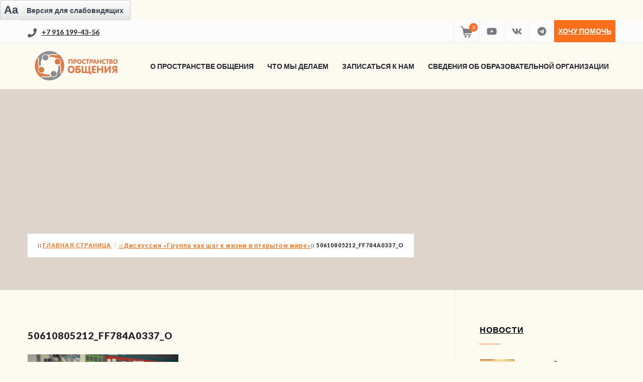

--- FILE ---
content_type: text/html; charset=UTF-8
request_url: https://prostranstvo-center.ru/diskussiya-gruppa-kak-shag-k-zhizni-v-otkrytom-mire/50610805212_ff784a0337_o/
body_size: 16633
content:
<!DOCTYPE html>
<html lang="ru-RU">
<head>
    <!--  Basic Page Needs -->
    <meta charset="UTF-8" />
    <!-- Mobile Specific Meta -->
    <link rel="apple-touch-icon" sizes="57x57" href="https://prostranstvo-center.ru/wp-content/themes/charity-wpl/assets/favicon/apple-icon-57x57.png">
    <link rel="apple-touch-icon" sizes="60x60" href="https://prostranstvo-center.ru/wp-content/themes/charity-wpl/assets/favicon/apple-icon-60x60.png">
    <link rel="apple-touch-icon" sizes="72x72" href="https://prostranstvo-center.ru/wp-content/themes/charity-wpl/assets/favicon/apple-icon-72x72.png">
    <link rel="apple-touch-icon" sizes="76x76" href="https://prostranstvo-center.ru/wp-content/themes/charity-wpl/assets/favicon/apple-icon-76x76.png">
    <link rel="apple-touch-icon" sizes="114x114" href="https://prostranstvo-center.ru/wp-content/themes/charity-wpl/assets/favicon/apple-icon-114x114.png">
    <link rel="apple-touch-icon" sizes="120x120" href="https://prostranstvo-center.ru/wp-content/themes/charity-wpl/assets/favicon/apple-icon-120x120.png">
    <link rel="apple-touch-icon" sizes="144x144" href="https://prostranstvo-center.ru/wp-content/themes/charity-wpl/assets/favicon/apple-icon-144x144.png">
    <link rel="apple-touch-icon" sizes="152x152" href="https://prostranstvo-center.ru/wp-content/themes/charity-wpl/assets/favicon/apple-icon-152x152.png">
    <link rel="apple-touch-icon" sizes="180x180" href="https://prostranstvo-center.ru/wp-content/themes/charity-wpl/assets/favicon/apple-icon-180x180.png">
    <link rel="icon" type="image/png" sizes="192x192"  href="https://prostranstvo-center.ru/wp-content/themes/charity-wpl/assets/favicon/android-icon-192x192.png">
    <link rel="icon" type="image/png" sizes="32x32" href="https://prostranstvo-center.ru/wp-content/themes/charity-wpl/assets/favicon/favicon-32x32.png">
    <link rel="icon" type="image/png" sizes="96x96" href="https://prostranstvo-center.ru/wp-content/themes/charity-wpl/assets/favicon/favicon-96x96.png">
    <link rel="icon" type="image/png" sizes="16x16" href="https://prostranstvo-center.ru/wp-content/themes/charity-wpl/assets/favicon/favicon-16x16.png">
    <link rel="manifest" href="https://prostranstvo-center.ru/wp-content/themes/charity-wpl/assets/favicon/manifest.json">

    <meta name="msapplication-TileColor" content="#ffffff">
    <meta name="msapplication-TileImage" content="https://prostranstvo-center.ru/wp-content/themes/charity-wpl/assets/favicon/ms-icon-144x144.png">
    <meta name="theme-color" content="#ffffff">
<meta name="yandex-verification" content="2ed312be596cf010" />

    <meta name="viewport" content="width=device-width, minimum-scale=1, maximum-scale=1" />
    <meta http-equiv="x-ua-compatible" content="IE=edge" >
    <style>
        .cart_totals h2, .cart_totals .shop_table, .woocommerce-shipping-totals.shipping {
            display: none;
        }
        .form-row.address-field, #billing_company_field {
            display: none !important;
        }
        .news-block__item {
            position: relative;
        }

        .news-block__item-link {
            position: absolute;
            left: 0;
            right: 0;
            bottom: 0;
            top: 0;
        }
    </style>
    <meta name='robots' content='index, follow, max-image-preview:large, max-snippet:-1, max-video-preview:-1' />
<script>window._wca = window._wca || [];</script>

	<!-- This site is optimized with the Yoast SEO plugin v19.7.2 - https://yoast.com/wordpress/plugins/seo/ -->
	<title>50610805212_ff784a0337_o - Пространство общения</title>
	<link rel="canonical" href="https://prostranstvo-center.ru/wp-content/uploads/2022/07/50610805212_ff784a0337_o-scaled.jpg" />
	<meta property="og:locale" content="ru_RU" />
	<meta property="og:type" content="article" />
	<meta property="og:title" content="50610805212_ff784a0337_o - Пространство общения" />
	<meta property="og:url" content="https://prostranstvo-center.ru/wp-content/uploads/2022/07/50610805212_ff784a0337_o-scaled.jpg" />
	<meta property="og:site_name" content="Пространство общения" />
	<meta property="og:image" content="https://prostranstvo-center.ru/wp-content/uploads/2022/07/50610805212_ff784a0337_o-scaled.jpg" />
	<meta property="og:image:width" content="2560" />
	<meta property="og:image:height" content="1703" />
	<meta property="og:image:type" content="image/jpeg" />
	<script type="application/ld+json" class="yoast-schema-graph">{"@context":"https://schema.org","@graph":[{"@type":"WebPage","@id":"https://prostranstvo-center.ru/wp-content/uploads/2022/07/50610805212_ff784a0337_o-scaled.jpg","url":"https://prostranstvo-center.ru/wp-content/uploads/2022/07/50610805212_ff784a0337_o-scaled.jpg","name":"50610805212_ff784a0337_o - Пространство общения","isPartOf":{"@id":"https://prostranstvo-center.ru/#website"},"primaryImageOfPage":{"@id":"https://prostranstvo-center.ru/wp-content/uploads/2022/07/50610805212_ff784a0337_o-scaled.jpg#primaryimage"},"image":{"@id":"https://prostranstvo-center.ru/wp-content/uploads/2022/07/50610805212_ff784a0337_o-scaled.jpg#primaryimage"},"thumbnailUrl":"https://prostranstvo-center.ru/wp-content/uploads/2022/07/50610805212_ff784a0337_o-scaled.jpg","datePublished":"2022-07-19T16:18:08+00:00","dateModified":"2022-07-19T16:18:08+00:00","breadcrumb":{"@id":"https://prostranstvo-center.ru/wp-content/uploads/2022/07/50610805212_ff784a0337_o-scaled.jpg#breadcrumb"},"inLanguage":"ru-RU","potentialAction":[{"@type":"ReadAction","target":["https://prostranstvo-center.ru/wp-content/uploads/2022/07/50610805212_ff784a0337_o-scaled.jpg"]}]},{"@type":"ImageObject","inLanguage":"ru-RU","@id":"https://prostranstvo-center.ru/wp-content/uploads/2022/07/50610805212_ff784a0337_o-scaled.jpg#primaryimage","url":"https://prostranstvo-center.ru/wp-content/uploads/2022/07/50610805212_ff784a0337_o-scaled.jpg","contentUrl":"https://prostranstvo-center.ru/wp-content/uploads/2022/07/50610805212_ff784a0337_o-scaled.jpg","width":2560,"height":1703},{"@type":"BreadcrumbList","@id":"https://prostranstvo-center.ru/wp-content/uploads/2022/07/50610805212_ff784a0337_o-scaled.jpg#breadcrumb","itemListElement":[{"@type":"ListItem","position":1,"name":"Главная страница","item":"https://prostranstvo-center.ru/"},{"@type":"ListItem","position":2,"name":"Дискуссия «Группа как шаг к жизни в открытом мире»","item":"https://prostranstvo-center.ru/diskussiya-gruppa-kak-shag-k-zhizni-v-otkrytom-mire/"},{"@type":"ListItem","position":3,"name":"50610805212_ff784a0337_o"}]},{"@type":"WebSite","@id":"https://prostranstvo-center.ru/#website","url":"https://prostranstvo-center.ru/","name":"Пространство общения","description":"","potentialAction":[{"@type":"SearchAction","target":{"@type":"EntryPoint","urlTemplate":"https://prostranstvo-center.ru/?s={search_term_string}"},"query-input":"required name=search_term_string"}],"inLanguage":"ru-RU"}]}</script>
	<!-- / Yoast SEO plugin. -->


<link rel='dns-prefetch' href='//ajax.googleapis.com' />
<link rel='dns-prefetch' href='//stats.wp.com' />
<link rel='dns-prefetch' href='//maps.googleapis.com' />
<link rel='dns-prefetch' href='//fonts.googleapis.com' />
<link rel='dns-prefetch' href='//c0.wp.com' />
<link rel="alternate" type="application/rss+xml" title="Пространство общения &raquo; Лента" href="https://prostranstvo-center.ru/feed/" />
<link rel="alternate" type="application/rss+xml" title="Пространство общения &raquo; Лента комментариев" href="https://prostranstvo-center.ru/comments/feed/" />
<link rel="alternate" type="application/rss+xml" title="Пространство общения &raquo; Лента комментариев к &laquo;50610805212_ff784a0337_o&raquo;" href="https://prostranstvo-center.ru/diskussiya-gruppa-kak-shag-k-zhizni-v-otkrytom-mire/50610805212_ff784a0337_o/feed/" />
<script type="text/javascript">
window._wpemojiSettings = {"baseUrl":"https:\/\/s.w.org\/images\/core\/emoji\/14.0.0\/72x72\/","ext":".png","svgUrl":"https:\/\/s.w.org\/images\/core\/emoji\/14.0.0\/svg\/","svgExt":".svg","source":{"concatemoji":"https:\/\/prostranstvo-center.ru\/wp-includes\/js\/wp-emoji-release.min.js?ver=6.1.1"}};
/*! This file is auto-generated */
!function(e,a,t){var n,r,o,i=a.createElement("canvas"),p=i.getContext&&i.getContext("2d");function s(e,t){var a=String.fromCharCode,e=(p.clearRect(0,0,i.width,i.height),p.fillText(a.apply(this,e),0,0),i.toDataURL());return p.clearRect(0,0,i.width,i.height),p.fillText(a.apply(this,t),0,0),e===i.toDataURL()}function c(e){var t=a.createElement("script");t.src=e,t.defer=t.type="text/javascript",a.getElementsByTagName("head")[0].appendChild(t)}for(o=Array("flag","emoji"),t.supports={everything:!0,everythingExceptFlag:!0},r=0;r<o.length;r++)t.supports[o[r]]=function(e){if(p&&p.fillText)switch(p.textBaseline="top",p.font="600 32px Arial",e){case"flag":return s([127987,65039,8205,9895,65039],[127987,65039,8203,9895,65039])?!1:!s([55356,56826,55356,56819],[55356,56826,8203,55356,56819])&&!s([55356,57332,56128,56423,56128,56418,56128,56421,56128,56430,56128,56423,56128,56447],[55356,57332,8203,56128,56423,8203,56128,56418,8203,56128,56421,8203,56128,56430,8203,56128,56423,8203,56128,56447]);case"emoji":return!s([129777,127995,8205,129778,127999],[129777,127995,8203,129778,127999])}return!1}(o[r]),t.supports.everything=t.supports.everything&&t.supports[o[r]],"flag"!==o[r]&&(t.supports.everythingExceptFlag=t.supports.everythingExceptFlag&&t.supports[o[r]]);t.supports.everythingExceptFlag=t.supports.everythingExceptFlag&&!t.supports.flag,t.DOMReady=!1,t.readyCallback=function(){t.DOMReady=!0},t.supports.everything||(n=function(){t.readyCallback()},a.addEventListener?(a.addEventListener("DOMContentLoaded",n,!1),e.addEventListener("load",n,!1)):(e.attachEvent("onload",n),a.attachEvent("onreadystatechange",function(){"complete"===a.readyState&&t.readyCallback()})),(e=t.source||{}).concatemoji?c(e.concatemoji):e.wpemoji&&e.twemoji&&(c(e.twemoji),c(e.wpemoji)))}(window,document,window._wpemojiSettings);
</script>
<style type="text/css">
img.wp-smiley,
img.emoji {
	display: inline !important;
	border: none !important;
	box-shadow: none !important;
	height: 1em !important;
	width: 1em !important;
	margin: 0 0.07em !important;
	vertical-align: -0.1em !important;
	background: none !important;
	padding: 0 !important;
}
</style>
	<link rel='stylesheet' id='pt-cv-public-style-css' href='https://prostranstvo-center.ru/wp-content/plugins/content-views-query-and-display-post-page/public/assets/css/cv.css?ver=2.4.0.7' type='text/css' media='all' />
<link rel='stylesheet' id='wp-block-library-css' href='https://c0.wp.com/c/6.1.1/wp-includes/css/dist/block-library/style.min.css' type='text/css' media='all' />
<style id='wp-block-library-inline-css' type='text/css'>
.has-text-align-justify{text-align:justify;}
</style>
<link rel='stylesheet' id='mediaelement-css' href='https://c0.wp.com/c/6.1.1/wp-includes/js/mediaelement/mediaelementplayer-legacy.min.css' type='text/css' media='all' />
<link rel='stylesheet' id='wp-mediaelement-css' href='https://c0.wp.com/c/6.1.1/wp-includes/js/mediaelement/wp-mediaelement.min.css' type='text/css' media='all' />
<link rel='stylesheet' id='wc-block-vendors-style-css' href='https://c0.wp.com/p/woocommerce/5.4.4/packages/woocommerce-blocks/build/vendors-style.css' type='text/css' media='all' />
<link rel='stylesheet' id='wc-block-style-css' href='https://c0.wp.com/p/woocommerce/5.4.4/packages/woocommerce-blocks/build/style.css' type='text/css' media='all' />
<link rel='stylesheet' id='classic-theme-styles-css' href='https://c0.wp.com/c/6.1.1/wp-includes/css/classic-themes.min.css' type='text/css' media='all' />
<link rel='stylesheet' id='contact-form-7-css' href='https://prostranstvo-center.ru/wp-content/plugins/contact-form-7/includes/css/styles.css?ver=5.7.1' type='text/css' media='all' />
<link rel='stylesheet' id='jquery-ui-theme-css' href='https://ajax.googleapis.com/ajax/libs/jqueryui/1.11.4/themes/smoothness/jquery-ui.min.css?ver=1.11.4' type='text/css' media='all' />
<link rel='stylesheet' id='jquery-ui-timepicker-css' href='https://prostranstvo-center.ru/wp-content/plugins/contact-form-7-datepicker/js/jquery-ui-timepicker/jquery-ui-timepicker-addon.min.css?ver=6.1.1' type='text/css' media='all' />
<link rel='stylesheet' id='robokassa_payment_admin_style_menu-css' href='https://prostranstvo-center.ru/wp-content/plugins/robokassa/assets/css/menu.css?ver=6.1.1' type='text/css' media='all' />
<link rel='stylesheet' id='robokassa_payment_admin_style_main-css' href='https://prostranstvo-center.ru/wp-content/plugins/robokassa/assets/css/main.css?ver=6.1.1' type='text/css' media='all' />
<link rel='stylesheet' id='woocommerce-layout-css' href='https://c0.wp.com/p/woocommerce/5.4.4/assets/css/woocommerce-layout.css' type='text/css' media='all' />
<style id='woocommerce-layout-inline-css' type='text/css'>

	.infinite-scroll .woocommerce-pagination {
		display: none;
	}
</style>
<link rel='stylesheet' id='woocommerce-smallscreen-css' href='https://c0.wp.com/p/woocommerce/5.4.4/assets/css/woocommerce-smallscreen.css' type='text/css' media='only screen and (max-width: 768px)' />
<link rel='stylesheet' id='woocommerce-general-css' href='https://c0.wp.com/p/woocommerce/5.4.4/assets/css/woocommerce.css' type='text/css' media='all' />
<style id='woocommerce-inline-inline-css' type='text/css'>
.woocommerce form .form-row .required { visibility: visible; }
</style>
<link rel='stylesheet' id='wpos-slick-style-css' href='https://prostranstvo-center.ru/wp-content/plugins/wp-slick-slider-and-image-carousel/assets/css/slick.css?ver=3.1.1' type='text/css' media='all' />
<link rel='stylesheet' id='wpsisac-public-style-css' href='https://prostranstvo-center.ru/wp-content/plugins/wp-slick-slider-and-image-carousel/assets/css/slick-slider-style.css?ver=3.1.1' type='text/css' media='all' />
<link rel='stylesheet' id='charity-vendors-css' href='https://prostranstvo-center.ru/wp-content/themes/charity-wpl/assets/styles/vendors.min.css?ver=6.1.1' type='text/css' media='all' />
<link rel='stylesheet' id='google-fonts-css' href='https://fonts.googleapis.com/css?family=Lato%3A100%2C300%2C400%2C700%2C900%2C100italic%2C300italic%2C400italic%2C700italic%2C900italic&#038;ver=6.1.1' type='text/css' media='all' />
<link rel='stylesheet' id='charity-style-css' href='https://prostranstvo-center.ru/wp-content/themes/charity-wpl/style.css?ver=6.1.1' type='text/css' media='all' />
<style id='charity-style-inline-css' type='text/css'>
a,
a:hover,
a:focus,
.button,
.docs-icons,
.cptlist .cptlist-title a:hover,
.nav > ul > li > a:hover,
.nav > ul > li.current-menu-item > a,
.breadcrumbs a,
.post .post-meta a:hover,
.widget_categories ul a:hover,
.list-popular-posts li h4 a:hover,
.project .project-content a:hover,
.post .post-title a:hover,
.slider-news .slide .slide-content h4 a:hover,
.latest-news-items .latest-news-item .latest-news-item-content h4 a:hover,
.event-alt .event-title a:hover,
.wpl-section-sponsor .section-foot .section-foot-contacts a,
.slide .slide-content h3 a:hover,
.slider-featured .owl-prev:hover,
.slider-featured .owl-next:hover,
.slider-featured .slide .slide-foot span,
.slider-intro .owl-prev:hover,
.slider-intro .owl-next:hover,
.tabs-wrapper .tabs .tab-title .fa,
.widget_categories ul a:hover,
.widget_nav_menu ul a:hover,
.cptlist-list .cptlist-list-title a:hover,
.event .event-title a:hover,
.footer-section-body .menu a:hover,
.callout .callout-actions .button-call,
.footer .footer-contacts a:hover,
.footer-socials a:hover,
.widget_categories ul a:hover,
.widget_nav_menu ul a:hover,
.widget_meta ul a:hover,
.widget_archive ul a:hover,
.widget_pages ul a:hover,
.slider-sponsor .owl-prev:hover,
.slider-sponsor .owl-next:hover,
.section-featured .section-head .section-image,
.section-testimonials .section-head .section-image,
.button.button-event-social.button-eventbrite:hover,
.event-small .event-content a:hover { color:#fa6f1c; }

.widget .widget-title:after,
.button:hover,
.button:focus,
.footer .footer-section .footer-section-title:after,
.subscribe .subscribe-btn,
.progressbar span, .docs-icons:hover,
.post-event .post-bar,
ul.pagination li.current a,
ul.pagination li a:hover,
.post .post-image .owl-prev:hover,
.post .post-image .owl-next:hover,
.slider-testimonials,
.section-testimonials .section-head .section-image:before,
.section-testimonials .section-head .section-image:after,
.section-news .section-title:after,
.section-upcoming-event .section-title:after,
.slider-news .owl-prev:hover,
.slider-news .owl-next:hover,
.staff-items .staff-item .staff-item-content .staff-item-actions:before,
.staff-items .staff-item:hover,
.section-our-staff .section-title:after,
.slider-staff .owl-prev:hover,
.slider-staff .owl-next:hover,
.wpl-section-sponsor .section-head h2:after,
.section-featured .section-head .section-image:before,
.section-featured .section-head .section-image:after,
.slider-intro .slide-alt .slide-content .slide-content-inner,
.slider-intro .slide .slide-content,
.bar .bar-socials li.header-actions a,
.callout .callout-actions .button-call:hover,
.callout .callout-actions .button-call:focus,
.woocommerce button.button.alt,
.woocommerce a.button,
.slider-widget .owl-dot:hover,
.slider-widget .owl-dot.active,
.widget_tag_cloud .tagcloud a:hover,
.event-small .event-date span,
.button.button-orange,
.woocommerce .widget_price_filter .ui-slider .ui-slider-range,
.woocommerce .widget_price_filter .ui-slider .ui-slider-handle,
.woocommerce a.button.alt,
.woocommerce input.button.alt,
.user-nav dd.active a,
#wp-submit,
ul.pagination li .current,
.button.button-event-social.button-eventbrite,
.slider-intro .slide .slide-actions a:hover { background-color:#fa6f1c; }

.nav > ul > li > ul > li > a:hover,
.nav > ul > li > ul > li.current-menu-item > a {border-right: 3px solid #fa6f1c;}

.slider-intro .slide .slide-progress { border-bottom: 1px solid #fa6f1c; }

.slider-intro .slide .slide-to-go { border-left: 1px solid #fa6f1c; }

.button,
.docs-icons,
ul.pagination li.current a,
ul.pagination li a:hover,
.post .post-image .owl-prev:hover,
.post .post-image .owl-next:hover,
.slider-news .owl-prev:hover,
.slider-news .owl-next:hover,
.slider-staff .owl-prev:hover,
.slider-staff .owl-next:hover,
.callout .callout-actions .button-call,
#wp-submit,
.button.button-event-social.button-eventbrite {border-color: #fa6f1c;}


.list-popular-posts li span:hover:after,
.widget_gallery ul div:hover:after,
.project .project-overlay:hover,
.widget_gallery .image-item:hover:after { background: rgba( 250, 111, 28, 0.83); }

.staff-items .staff-item:hover .staff-item-image:after { border-color: transparent #fa6f1c; }

.progressbar span:after {border-color: #fa6f1c rgba(0, 0, 0, 0);}

.post-single .entry blockquote p {border-left-color: #fa6f1c;}

.bar {background-color:#fbfbfb;}

.footer .footer-bar {background-color:#222126;}

.footer .footer-body {background-color:#27262c;}

.main .main-head{ background-color:#dfd5cc; }

.slider-intro .slide .slide-aside,
.woocommerce button.button.alt:hover,
.subscribe .subscribe-btn:hover,
.woocommerce a.button:hover,
.slider-intro .slide-alt .slide-title:after,
.slide-actions .button:hover,
.button.button-orange:hover,
.woocommerce a.button.alt:hover,
.woocommerce input.button.alt:hover,
.user-nav dd.active a:hover,
#wp-submit:hover,
.slider-testimonials .slide .slide-entry:after,
.slider-testimonials .owl-dot,
.slider-testimonials .owl-dot:hover{ background-color:#fc8f30; }

.widget_tag_cloud .tagcloud a:hover,
#wp-submit:hover { border-color: #fc8f30; }

.post-event .post-bar ul li{ border-right: 1px solid #fc8f30; }

</style>
<link rel='stylesheet' id='charity-swiper-bundle.min-css' href='https://prostranstvo-center.ru/wp-content/themes/charity-wpl/assets/styles/swiper-bundle.min.css?ver=6.1.1' type='text/css' media='all' />
<link rel='stylesheet' id='charity-main-css' href='https://prostranstvo-center.ru/wp-content/themes/charity-wpl/assets/styles/main.css?ver=6.1.1' type='text/css' media='all' />
<link rel='stylesheet' id='jetpack_css-css' href='https://c0.wp.com/p/jetpack/11.4.2/css/jetpack.css' type='text/css' media='all' />
<script type='text/javascript' src='https://c0.wp.com/c/6.1.1/wp-includes/js/jquery/jquery.min.js' id='jquery-core-js'></script>
<script type='text/javascript' src='https://c0.wp.com/c/6.1.1/wp-includes/js/jquery/jquery-migrate.min.js' id='jquery-migrate-js'></script>
<script defer type='text/javascript' src='https://stats.wp.com/s-202548.js' id='woocommerce-analytics-js'></script>
<script type='text/javascript' src='https://maps.googleapis.com/maps/api/js?v=3.exp&#038;key=AIzaSyDVkOF0RfQfdBub9SPGQUciEErw0BAqoDs&#038;ver=6.1.1' id='google-maps-api-js'></script>
<link rel="https://api.w.org/" href="https://prostranstvo-center.ru/wp-json/" /><link rel="alternate" type="application/json" href="https://prostranstvo-center.ru/wp-json/wp/v2/media/6884" /><link rel="EditURI" type="application/rsd+xml" title="RSD" href="https://prostranstvo-center.ru/xmlrpc.php?rsd" />
<link rel="wlwmanifest" type="application/wlwmanifest+xml" href="https://prostranstvo-center.ru/wp-includes/wlwmanifest.xml" />
<meta name="generator" content="WordPress 6.1.1" />
<meta name="generator" content="WooCommerce 5.4.4" />
<link rel='shortlink' href='https://prostranstvo-center.ru/?p=6884' />
<link rel="alternate" type="application/json+oembed" href="https://prostranstvo-center.ru/wp-json/oembed/1.0/embed?url=https%3A%2F%2Fprostranstvo-center.ru%2Fdiskussiya-gruppa-kak-shag-k-zhizni-v-otkrytom-mire%2F50610805212_ff784a0337_o%2F" />
<link rel="alternate" type="text/xml+oembed" href="https://prostranstvo-center.ru/wp-json/oembed/1.0/embed?url=https%3A%2F%2Fprostranstvo-center.ru%2Fdiskussiya-gruppa-kak-shag-k-zhizni-v-otkrytom-mire%2F50610805212_ff784a0337_o%2F&#038;format=xml" />

                <script>
                    document.documentElement.classList.add("leyka-js");
                </script>
                <style>
                    :root {
                        --color-main: 		#1db318;
                        --color-main-dark: 	#1aa316;
                        --color-main-light: #acebaa;
                    }
                </style>

                	<style type="text/css">
		/* @font-face { font-family: "Rubl Sign"; src: url(https://prostranstvo-center.ru/wp-content/plugins/saphali-woocommerce-lite/ruble.eot); } */
		
		@font-face { font-family: "rub-arial-regular"; src: url("https://prostranstvo-center.ru/wp-content/plugins/saphali-woocommerce-lite/ruble-simb.woff"), url("https://prostranstvo-center.ru/wp-content/plugins/saphali-woocommerce-lite/ruble-simb.ttf");
		}
		span.rur {
			font-family: rub-arial-regular;
			text-transform: uppercase;
		}
		span.rur span { display: none; }

		/* span.rur { font-family: "Rubl Sign"; text-transform: uppercase;}
		span.rur:before {top: 0.06em;left: 0.55em;content: '\2013'; position: relative;} */
	</style>
		

<!-- Saphali Lite Version -->
<meta name="generator" content="Saphali Lite 1.8.13" />

<style>img#wpstats{display:none}</style>
	<style>body {
    // background: url(https://prostranstvo-center.ru/wp-content/uploads/2018/01/%D0%A1%D0%BD%D0%B8%D0%BC%D0%BE%D0%BA-%D1%8D%D0%BA%D1%80%D0%B0%D0%BD%D0%B0-2018-01-07-%D0%B2-19.29.28.png);
    // background-repeat: no-repeat;
    // background-size: 100px;
}</style>	<noscript><style>.woocommerce-product-gallery{ opacity: 1 !important; }</style></noscript>
	
<div class="wrapper-mibok-glaza mibok-link51 ">
    <a class="wrapper-mibok-glaza-link"  href="?special_version=Y"><span class="mibok-glaza-icon">Aa</span><span class='mibok-glaza-text'>Версия для слабовидящих</span></a>
</div>

<style>
.mibok-link51 *{box-sizing: content-box;}
.mibok-link51.wrapper-mibok-glaza{margin: 0; width: 260px; height: 40px;  background: #ffffff;background: -moz-linear-gradient(top,  #ffffff 0%, #e5e5e5 100%);background: -webkit-linear-gradient(top,  #ffffff 0%,#e5e5e5 100%);background: linear-gradient(to bottom,  #ffffff 0%,#e5e5e5 100%);filter: progid:DXImageTransform.Microsoft.gradient( startColorstr='#ffffff', endColorstr='#e5e5e5',GradientType=0 ); border:1px solid #C9C9C9; border-radius: 4px;}
.mibok-link51 .wrapper-mibok-glaza-link{font: 11px Arial, Helvetica, sans-serif;color: #3A424D;font-weight: bold;text-decoration: none !important;position: relative; }
.mibok-link51 .wrapper-mibok-glaza-link:hover{text-decoration: none !important;}
.mibok-link51 .wrapper-mibok-glaza-link .mibok-glaza-icon{width: 42px; height:39px; font-size: 22px; font-weight: bold; color:#3A424D !important; display: inline-block; line-height: 1.7em;text-align: center; margin-right: 5px; background: #ffffff;background: -moz-linear-gradient(top,  #ffffff 0%, #e5e5e5 100%);background: -webkit-linear-gradient(top,  #ffffff 0%,#e5e5e5 100%);background: linear-gradient(to bottom,  #ffffff 0%,#e5e5e5 100%);filter: progid:DXImageTransform.Microsoft.gradient( startColorstr='#ffffff', endColorstr='#e5e5e5',GradientType=0 ); border-radius: 4px;}
.mibok-link51 .wrapper-mibok-glaza-link .mibok-glaza-text{font-size: 14px;color:#3A424D;   display: inline-block;width: 200px;vertical-align: middle;margin-top: -7px;margin-left: 5px; }
.mibok-link51 .wrapper-mibok-glaza-link .mibok-glaza-text:hover{text-decoration: underline; }
</style>

<!-- Yandex.Metrika counter -->
<script type="text/javascript" >
    (function (d, w, c) {
        (w[c] = w[c] || []).push(function() {
            try {
                w.yaCounter48296111 = new Ya.Metrika({
                    id:48296111,
                    clickmap:true,
                    trackLinks:true,
                    accurateTrackBounce:true,
                    webvisor:true
                });
            } catch(e) { }
        });
 
        var n = d.getElementsByTagName("script")[0],
            s = d.createElement("script"),
            f = function () { n.parentNode.insertBefore(s, n); };
        s.type = "text/javascript";
        s.async = true;
        s.src = "https://mc.yandex.ru/metrika/watch.js";
 
        if (w.opera == "[object Opera]") {
            d.addEventListener("DOMContentLoaded", f, false);
        } else { f(); }
    })(document, window, "yandex_metrika_callbacks");
</script>
<noscript><div><img src="https://mc.yandex.ru/watch/48296111" style="position:absolute; left:-9999px;" alt="" /></div></noscript>
<!-- /Yandex.Metrika counter -->

<style type="text/css">.wpgs-for .slick-arrow::before,.wpgs-nav .slick-prev::before, .wpgs-nav .slick-next::before{color:#000;}.fancybox-bg{background-color:rgba(10,0,0,0.75);}.fancybox-caption,.fancybox-infobar{color:#fff;}.wpgs-nav .slick-slide{border-color:transparent}.wpgs-nav .slick-current{border-color:#000}</style>		<style type="text/css" id="wp-custom-css">
			.custom-link {
	font-size: 20px;
	text-align: center;
	display: block;
}

.grecaptcha-badge {
	display:none;
}		</style>
		</head>
<body class="attachment attachment-template-default single single-attachment postid-6884 attachmentid-6884 attachment-jpeg theme-charity-wpl woocommerce-no-js">

<div class="wrapper">
            <div class="bar" id="top-toolbar">
            <div class="grid-container">
                <div class="grid-x">
                    <div class="cell small-12">
                                                    <p class="bar-phone">
                                <i class="fas fa-phone"></i>
                                <strong>
                                    <a href="tel:+7 916 199-43-56">
                                        <!--										-->                                        +7 916 199-43-56                                    </a>
                                </strong>
                            </p><!-- /.bar-phone -->
                        
                        <div class="bar-socials">
                            <!-- Social Networking -->
                            <ul>
                                <li>
                                    <div class="custom-cart-btn">
                                                                                <a href="https://prostranstvo-center.ru/cart/" class="custom-cart-btn__link" aria-label="Перейти в корзину">
                                            <svg width="24" height="24">
                                                <use xlink:href="/wp-content/themes/charity-wpl/assets/svg/cart.svg#cart"></use>
                                            </svg>
                                            <span class="custom-cart-btn__counter">0</span>
                                        </a>
                                    </div>
                                </li>
                                                                                                                                            <li><a target="_blank" href="https://www.youtube.com/channel/UCPkEU2dyhRNtEv5Nq0Sf8iw?view_as=subscriber" title="Youtube"> <i class="fab fa-youtube"></i></a></li>
                                                                            <li><a target="_blank" href="https://vk.com/prostranstvo_obsheniya" title="Vkontakte"> <i class="fab fa-vk"></i></a></li>
                                                                            <li><a target="_blank" href="https://t.me/prostranstvo_obsheniya" title="Telegram"> <i class="fab fa-telegram"></i></a></li>
                                                                    
                                                                    <li class="header-actions">
                                        <a  href="/pozhertvovanie/">Хочу помочь</a>
                                    </li>
                                                            </ul><!-- /.socials -->
                        </div><!-- /.bar-socials -->
                    </div><!-- /.cell small-12 -->
                </div><!-- /.grid-x -->
            </div><!-- /.grid-container -->
        </div><!-- /.bar -->
    
    <header class="header">
        <div class="grid-container">
            <div class="grid-x">
                <div class="cell small-12">
                    <a class="header-logo" href="https://prostranstvo-center.ru/" title="Пространство общения - " rel="home" style="margin-top: 0px; margin-bottom: 0px;">
                                                    <img src="/wp-content/themes/charity-wpl/assets/images/logo.svg" style="width: 100%;">
                                                                                            </a>

                    <div class="header-inner" style="margin-top: 30px;">
                        <a href="#" class="button-burger">
                            <span></span>
                        </a>
                        <nav class="nav">
                            <ul id="menu-top" class="menu"><li id="menu-item-549" class="menu-item menu-item-type-post_type menu-item-object-page menu-item-has-children menu-item-549"><a href="https://prostranstvo-center.ru/o-prostranstve/">О Пространстве Общения</a>
<ul class="sub-menu">
	<li id="menu-item-3670" class="menu-item menu-item-type-post_type menu-item-object-page menu-item-3670"><a href="https://prostranstvo-center.ru/o-prostranstve/">О нас</a></li>
	<li id="menu-item-370" class="menu-item menu-item-type-post_type menu-item-object-page menu-item-370"><a href="https://prostranstvo-center.ru/newsc/">Новости</a></li>
	<li id="menu-item-3544" class="menu-item menu-item-type-post_type menu-item-object-page menu-item-3544"><a href="https://prostranstvo-center.ru/team/">Команда</a></li>
	<li id="menu-item-191" class="menu-item menu-item-type-post_type menu-item-object-page menu-item-191"><a href="https://prostranstvo-center.ru/doc/">Отчёты и документы</a></li>
	<li id="menu-item-3766" class="menu-item menu-item-type-post_type menu-item-object-page menu-item-3766"><a href="https://prostranstvo-center.ru/mm-about-us/">СМИ</a></li>
	<li id="menu-item-187" class="menu-item menu-item-type-post_type menu-item-object-page menu-item-187"><a href="https://prostranstvo-center.ru/hellpers/">Наши партнёры</a></li>
	<li id="menu-item-186" class="menu-item menu-item-type-post_type menu-item-object-page menu-item-186"><a href="https://prostranstvo-center.ru/connect/">Контакты</a></li>
</ul>
</li>
<li id="menu-item-3671" class="menu-item menu-item-type-post_type menu-item-object-page menu-item-has-children menu-item-3671"><a href="https://prostranstvo-center.ru/goto/">Что мы делаем</a>
<ul class="sub-menu">
	<li id="menu-item-295" class="menu-item menu-item-type-post_type menu-item-object-page menu-item-295"><a href="https://prostranstvo-center.ru/goto/">Направления работы</a></li>
	<li id="menu-item-3786" class="menu-item menu-item-type-custom menu-item-object-custom menu-item-3786"><a href="/uverennoe-nachalo/">Раннее вмешательство</a></li>
	<li id="menu-item-3672" class="menu-item menu-item-type-custom menu-item-object-custom menu-item-3672"><a href="/razvivayushhie-zanyatiya/">Программы для детей и молодых взрослых</a></li>
	<li id="menu-item-3451" class="menu-item menu-item-type-custom menu-item-object-custom menu-item-has-children menu-item-3451"><a href="/assistivnye-tehnologii/">Ассистивные технологии</a>
	<ul class="sub-menu">
		<li id="menu-item-3452" class="menu-item menu-item-type-custom menu-item-object-custom menu-item-3452"><a href="/assistivnye-tehnologii/">О проекте</a></li>
		<li id="menu-item-3454" class="menu-item menu-item-type-custom menu-item-object-custom menu-item-3454"><a href="https://prostranstvo-center.ru/materials/">Материалы</a></li>
		<li id="menu-item-5397" class="menu-item menu-item-type-custom menu-item-object-custom menu-item-5397"><a href="http://game.prostranstvo-center.ru/">Конструктор игр</a></li>
	</ul>
</li>
	<li id="menu-item-3443" class="menu-item menu-item-type-custom menu-item-object-custom menu-item-has-children menu-item-3443"><a href="/pomoshh-roditelyam/">Психологическая служба</a>
	<ul class="sub-menu">
		<li id="menu-item-3444" class="menu-item menu-item-type-custom menu-item-object-custom menu-item-3444"><a href="/pomoshh-roditelyam/">О проекте</a></li>
		<li id="menu-item-3455" class="menu-item menu-item-type-custom menu-item-object-custom menu-item-3455"><a href="/psihologicheskaya-sluzhba-materialy/">Материалы</a></li>
		<li id="menu-item-5224" class="menu-item menu-item-type-custom menu-item-object-custom menu-item-5224"><a href="/kollektivnyj-dokument/">Коллективный документ</a></li>
		<li id="menu-item-3673" class="menu-item menu-item-type-custom menu-item-object-custom menu-item-3673"><a href="https://prostranstvo-center.ru/makeapp/">Запись</a></li>
	</ul>
</li>
	<li id="menu-item-3445" class="menu-item menu-item-type-custom menu-item-object-custom menu-item-has-children menu-item-3445"><a href="/patronus/">Юридическая служба &#8220;Патронус&#8221;</a>
	<ul class="sub-menu">
		<li id="menu-item-3447" class="menu-item menu-item-type-custom menu-item-object-custom menu-item-3447"><a href="/patronus/">О проекте</a></li>
		<li id="menu-item-3449" class="menu-item menu-item-type-custom menu-item-object-custom menu-item-3449"><a href="/yuridicheskaya-sluzhba-materialy/">Материалы</a></li>
		<li id="menu-item-3450" class="menu-item menu-item-type-custom menu-item-object-custom menu-item-3450"><a href="/patronus-contact-us/">Запись</a></li>
	</ul>
</li>
	<li id="menu-item-3675" class="menu-item menu-item-type-custom menu-item-object-custom menu-item-3675"><a href="/obuchenie-speczialistov/">Обучение специалистов и родителей</a></li>
	<li id="menu-item-3676" class="menu-item menu-item-type-custom menu-item-object-custom menu-item-3676"><a href="/prosvetitelstvo/">Информационные проекты</a></li>
</ul>
</li>
<li id="menu-item-4017" class="menu-item menu-item-type-custom menu-item-object-custom menu-item-has-children menu-item-4017"><a href="#">Записаться к нам</a>
<ul class="sub-menu">
	<li id="menu-item-4015" class="menu-item menu-item-type-custom menu-item-object-custom menu-item-4015"><a href="https://prostranstvo-center.ru/zapisat-rebenka-k-speczialistu/">Записать ребенка к специалисту</a></li>
	<li id="menu-item-4016" class="menu-item menu-item-type-custom menu-item-object-custom menu-item-4016"><a href="https://prostranstvo-center.ru/makeapp/">Психологическая помощь для родителей</a></li>
	<li id="menu-item-6341" class="menu-item menu-item-type-custom menu-item-object-custom menu-item-6341"><a href="https://prostranstvo-center.ru/sign/supervizii-dlya-speczialistov/">Записаться на супервизию</a></li>
	<li id="menu-item-4014" class="menu-item menu-item-type-post_type menu-item-object-page menu-item-4014"><a href="https://prostranstvo-center.ru/patronus-contact-us/">Консультация юристов</a></li>
</ul>
</li>
<li id="menu-item-12013" class="menu-item menu-item-type-post_type menu-item-object-page menu-item-12013"><a href="https://prostranstvo-center.ru/svedeniya-ob-obrazovatelnoj-organizaczii/">Сведения об образовательной организации</a></li>
</ul>                        </nav><!-- /.nav -->

                    </div><!-- /.header-inner -->
                </div><!-- /.cell small-12 -->
            </div><!-- /.grid-x -->
        </div><!-- /.grid-container -->
    </header><!-- /.header -->


    
<div class="main">
    <div class="main-head">
        <div class="main-head-image fullscreener">
                    </div><!-- /.main-head-image fullscreener -->

        <div class="main-head-content">
            <div class="grid-container">
                <div class="grid-x grid-margin-x">
                    <div class="cell small-12">
                        <h1 class="main-title main-title-alt">Новости</h1>
                        <!-- /.main-title main-title-alt -->
                                                    <ul class="breadcrumbs">
                                <li><a href="https://prostranstvo-center.ru/">Главная страница</a></li>  <a href="https://prostranstvo-center.ru/diskussiya-gruppa-kak-shag-k-zhizni-v-otkrytom-mire/">Дискуссия «Группа как шаг к жизни в открытом мире»</a>  <li class="current">50610805212_ff784a0337_o</li>                            </ul><!-- /.breadcrumbs -->
                                            </div><!-- /.cell small-12 -->
                </div><!-- /.grid-x grid-margin-x -->
            </div><!-- /.grid-container -->
        </div><!-- /.main-head-content -->
    </div><!-- /.main-head -->
    <div class="main-body">
        <div class="grid-container">
            <div class="grid-x grid-margin-x">
                <div class="cell large-8">
                    <div class="content">
                        
                                                            <article id="asdpost-6884" class="post post-single post-6884 attachment type-attachment status-inherit hentry" itemscope itemtype="https://schema.org/BlogPosting">
	<header class="post-head">
					<h3 class="post-title">50610805212_ff784a0337_o</h3>			</header><!-- /.post-head -->

			<div class="post-body">
			<div class="entry" itemprop="articleBody">
				<p class="attachment"><a href='https://prostranstvo-center.ru/wp-content/uploads/2022/07/50610805212_ff784a0337_o-scaled.jpg'><img width="300" height="200" src="https://prostranstvo-center.ru/wp-content/uploads/2022/07/50610805212_ff784a0337_o-300x200.jpg" class="attachment-medium size-medium" alt="" decoding="async" loading="lazy" srcset="https://prostranstvo-center.ru/wp-content/uploads/2022/07/50610805212_ff784a0337_o-300x200.jpg 300w, https://prostranstvo-center.ru/wp-content/uploads/2022/07/50610805212_ff784a0337_o-1024x681.jpg 1024w, https://prostranstvo-center.ru/wp-content/uploads/2022/07/50610805212_ff784a0337_o-768x511.jpg 768w, https://prostranstvo-center.ru/wp-content/uploads/2022/07/50610805212_ff784a0337_o-1536x1022.jpg 1536w, https://prostranstvo-center.ru/wp-content/uploads/2022/07/50610805212_ff784a0337_o-2048x1363.jpg 2048w, https://prostranstvo-center.ru/wp-content/uploads/2022/07/50610805212_ff784a0337_o-400x266.jpg 400w, https://prostranstvo-center.ru/wp-content/uploads/2022/07/50610805212_ff784a0337_o-600x399.jpg 600w, https://prostranstvo-center.ru/wp-content/uploads/2022/07/50610805212_ff784a0337_o-272x182.jpg 272w" sizes="(max-width: 300px) 100vw, 300px" /></a></p>
			</div><!-- /.entry -->
		</div><!-- /.post-body -->
	<div class='clear'></div>		<div class="post_tag_category">
			<!--				<div class="post-category">-->
<!--					<i class="far fa-folder-open"></i> --><!--				</div>-->
			
							<div class="post-tags">
									</div><!-- /.post-tags -->
					</div>
				<div class="post-foot">
								<div class="post-share">
				<div class="socials">
					<span>Поделиться</span>
					<ul>
<!--						<li class="link-facebook">-->
<!--							<a title="--><!--" class="share-post" data-share-url="http://www.facebook.com/sharer.php?u=--><!--"><i class="fab fa-facebook"></i></a>-->
<!--						</li>-->
						<li class="link-twitter">
							<a title="Поделиться в Twitter" class="share-post" data-share-url="http://twitter.com/intent/tweet?text=50610805212_ff784a0337_o&url=https://prostranstvo-center.ru/diskussiya-gruppa-kak-shag-k-zhizni-v-otkrytom-mire/50610805212_ff784a0337_o/"><i class="fab fa-twitter"></i></a>
						</li>
						<li class="link-googleplus">
							<a title="Поделиться в Google Plus" class="share-post" data-share-url="https://plus.google.com/share?url=https://prostranstvo-center.ru/diskussiya-gruppa-kak-shag-k-zhizni-v-otkrytom-mire/50610805212_ff784a0337_o/"><i class="fab fa-google-plus-g"></i></a>
						</li>
						<li class="link-linkedin">
							<a title="Поделиться в Linkedin" class="share-post" data-share-url="https://www.linkedin.com/shareArticle?mini=true&url=https://prostranstvo-center.ru/diskussiya-gruppa-kak-shag-k-zhizni-v-otkrytom-mire/50610805212_ff784a0337_o/&summary=50610805212_ff784a0337_o"><i class="fab fa-linkedin-in"></i></a>
						</li>
					</ul>

				</div><!-- /.socials -->
			</div><!-- /.post-share -->
								</div>
<!--		-->	</article><!-- /.post -->
                            
                                                                    </div><!-- /.content -->
                </div><!-- /.cell large-8 -->

                <div id="sidebar" class="cell large-3 large-offset-1">
                    <div class="sidebar">
                        

		<aside class="widget widget_posts">
			<h3 class="widget-title">Новости</h3><!-- /.widget-title -->
			<ul class="list-popular-posts">
										<li>
							<span>
								<img width="100" height="85" src="https://prostranstvo-center.ru/wp-content/uploads/zolotoj-standart-100x85.jpg" class="attachment-small-event size-small-event wp-post-image" alt="" decoding="async" loading="lazy" srcset="https://prostranstvo-center.ru/wp-content/uploads/zolotoj-standart-100x85.jpg 100w, https://prostranstvo-center.ru/wp-content/uploads/zolotoj-standart-292x248.jpg 292w" sizes="(max-width: 100px) 100vw, 100px" /><a href="https://prostranstvo-center.ru/zolotoj-standart-godovogo-otchyota/"><i class="fas fa-external-link-alt"></i></a>							</span>
							<div>
								<h4>
									<a href="https://prostranstvo-center.ru/zolotoj-standart-godovogo-otchyota/">Золотой стандарт годового отчёта</a>
								</h4>
								<p>2025-11-14</p>
							</div>
						</li>
											<li>
							<span>
								<img width="100" height="85" src="https://prostranstvo-center.ru/wp-content/uploads/oblozhka-2025-100x85.png" class="attachment-small-event size-small-event wp-post-image" alt="" decoding="async" loading="lazy" srcset="https://prostranstvo-center.ru/wp-content/uploads/oblozhka-2025-100x85.png 100w, https://prostranstvo-center.ru/wp-content/uploads/oblozhka-2025-292x248.png 292w" sizes="(max-width: 100px) 100vw, 100px" /><a href="https://prostranstvo-center.ru/kurs-po-vedeniyu-grupp/"><i class="fas fa-external-link-alt"></i></a>							</span>
							<div>
								<h4>
									<a href="https://prostranstvo-center.ru/kurs-po-vedeniyu-grupp/">Курс по ведению групп</a>
								</h4>
								<p>2025-11-04</p>
							</div>
						</li>
											<li>
							<span>
								<img width="100" height="85" src="https://prostranstvo-center.ru/wp-content/uploads/fon-konferencziya-2025-100x85.png" class="attachment-small-event size-small-event wp-post-image" alt="" decoding="async" loading="lazy" srcset="https://prostranstvo-center.ru/wp-content/uploads/fon-konferencziya-2025-100x85.png 100w, https://prostranstvo-center.ru/wp-content/uploads/fon-konferencziya-2025-292x248.png 292w" sizes="(max-width: 100px) 100vw, 100px" /><a href="https://prostranstvo-center.ru/konferencziya-po-psihologicheskoj-podderzhke-semej/"><i class="fas fa-external-link-alt"></i></a>							</span>
							<div>
								<h4>
									<a href="https://prostranstvo-center.ru/konferencziya-po-psihologicheskoj-podderzhke-semej/">Конференция по психологической поддержке семей</a>
								</h4>
								<p>2025-10-17</p>
							</div>
						</li>
																		</ul><!-- /.list-posts -->
		</aside><!-- /.widget widget_posts wpl_sidebar_posts_widget-5 -->

		                        <div class="col-3">
    <nav id="footer-widget1" class="widget_text fw_foot" style="margin-top: 100px;">
<!--        <div class="textwidget custom-html-widget">-->
<!--            <div id="fb-root"></div>-->
<!--            <script>(function (d, s, id) {-->
<!--                    var js, fjs = d.getElementsByTagName(s)[0];-->
<!--                    if (d.getElementById(id)) return;-->
<!--                    js = d.createElement(s);-->
<!--                    js.id = id;-->
<!--                    js.src = 'https://connect.facebook.net/ru_RU/sdk.js#xfbml=1&version=v2.11';-->
<!--                    fjs.parentNode.insertBefore(js, fjs);-->
<!--                }(document, 'script', 'facebook-jssdk'));</script>-->
<!--            <div class="fb-page"-->
<!--                 data-href="https://www.facebook.com/%D0%9F%D1%80%D0%BE%D1%81%D1%82%D1%80%D0%B0%D0%BD%D1%81%D1%82%D0%B2%D0%BE-%D0%BE%D0%B1%D1%89%D0%B5%D0%BD%D0%B8%D1%8F-173971712791470/"-->
<!--                 data-tabs="timeline" data-height="300" data-small-header="true"-->
<!--                 data-adapt-container-width="true" data-hide-cover="false"-->
<!--                 data-show-facepile="true">-->
<!--                <blockquote-->
<!--                    cite="https://www.facebook.com/%D0%9F%D1%80%D0%BE%D1%81%D1%82%D1%80%D0%B0%D0%BD%D1%81%D1%82%D0%B2%D0%BE-%D0%BE%D0%B1%D1%89%D0%B5%D0%BD%D0%B8%D1%8F-173971712791470/"-->
<!--                    class="fb-xfbml-parse-ignore"><a-->
<!--                        href="https://www.facebook.com/%D0%9F%D1%80%D0%BE%D1%81%D1%82%D1%80%D0%B0%D0%BD%D1%81%D1%82%D0%B2%D0%BE-%D0%BE%D0%B1%D1%89%D0%B5%D0%BD%D0%B8%D1%8F-173971712791470/">Пространство-->
<!--                        общения</a></blockquote>-->
<!--            </div>-->
<!--        </div>-->

        <div class="col-3" style="margin-top: 30px;">
            <div id="footer-widget2" class="widget_text fw_foot">
                <div class="textwidget custom-html-widget">
                    <script type="text/javascript"
                            src="//vk.com/js/api/openapi.js?151"></script>

                    <!-- VK Widget -->
                    <div id="vk_groups"></div>
                    <script type="text/javascript">
                        VK.Widgets.Group("vk_groups", {
                            mode: 4,
                            no_cover: 1,
                            height: "300"
                        }, 83331493);
                    </script>
                </div>
            </div>
    </nav>
</div>
<script>
    var $ = jQuery

    var sideBarTitles = $('.widget-title')
    if (sideBarTitles.length) {
        sideBarTitles.each(function () {
            if ($(this).text() === 'Новости') {
                $(this).replaceWith($('<a class="widget-title" href="/newsc">' + this.innerHTML + '</a>'));
            }
        })
    }
</script>                    </div><!-- /.sidebar -->
                </div><!-- /.cell large-3 push-large-1 -->
            </div><!-- /.grid-x grid-margin-x -->
        </div><!-- /.grid-container -->
    </div><!-- /.main-body -->
</div><!-- /.main -->


	<div class="callout">
	<div class="grid-container">
		<div class="grid-x grid-margin-x">
			<div class="cell small-12 medium-12 large-6">
				<h2 class="callout-title">Мы создаем пространство, в котором нет лишних</h2>			</div><!-- /.cell large-6 -->

			<div class="cell small-12 medium-12 large-6">
				<div class="callout-actions">
					<a target="_self" class="button-call" href="https://prostranstvo-center.ru/pozhertvovanie/">ХОЧУ ПОМОЧЬ</a>
									</div><!-- /.callout-actions -->
			</div><!-- /.cell large-6 -->
		</div><!-- /.grid-x grid-margin-x -->
	</div><!-- /.grid-container -->
</div>
	<footer class="footer">
					<div class="footer-body " >
			<div class="grid-container">
				<div class="grid-x grid-margin-x">
											<div class="small-12 medium-12 large-auto cell">
							<div id="btru_widget-3" class="footer-section widget widget_btru_widget"><h4 class="footer-section-title">Для слабовидящих</h4><div class="footer-section-body"><a id="liink"  href="/diskussiya-gruppa-kak-shag-k-zhizni-v-otkrytom-mire/50610805212_ff784a0337_o/?special_version=Y">Версия для слабовидящих</a></div></div>						</div><!-- /.widget-footer -->
					
											<div class="small-12 medium-12 large-auto cell">
							<div id="nav_menu-3" class="footer-section widget widget_nav_menu"><h4 class="footer-section-title">Основные разделы</h4><div class="footer-section-body"><div class="menu-custom-menu-footer-container"><ul id="menu-custom-menu-footer" class="menu"><li id="menu-item-3456" class="menu-item menu-item-type-post_type menu-item-object-page menu-item-3456"><a href="https://prostranstvo-center.ru/o-prostranstve/">О пространстве</a></li>
<li id="menu-item-3457" class="menu-item menu-item-type-post_type menu-item-object-page menu-item-3457"><a href="https://prostranstvo-center.ru/whatwedo/">Что мы делаем?</a></li>
<li id="menu-item-3458" class="menu-item menu-item-type-post_type menu-item-object-page menu-item-3458"><a href="https://prostranstvo-center.ru/makeapp/">Записаться</a></li>
<li id="menu-item-8283" class="menu-item menu-item-type-post_type menu-item-object-page menu-item-8283"><a href="https://prostranstvo-center.ru/pozhertvovanie/">Хочу помочь!</a></li>
<li id="menu-item-3460" class="menu-item menu-item-type-post_type menu-item-object-page menu-item-3460"><a href="https://prostranstvo-center.ru/newsc/">Новости</a></li>
<li id="menu-item-12099" class="menu-item menu-item-type-post_type menu-item-object-post_documents menu-item-12099"><a href="https://prostranstvo-center.ru/document/politika-o-konfidenczialnosti/">Политика конфиденциальности</a></li>
</ul></div></div></div>						</div><!-- /.widget-footer -->
					
											<div class="small-12 medium-12 large-auto cell">
							<div id="wpl_contact_widget-5" class="footer-section widget widget_wpl_contact_widget"><h4 class="footer-section-title">Контакты</h4><div class="footer-section-body"><p><strong>Адрес:</strong> Москва, Восточная улица, 2к3</p><div class="footer-contacts"><p><span><i class="fas fa-phone"></i>Телефон:</span> +7 916 199-43-56 </p><p><span><i class="far fa-envelope"></i>Почта:</span> <a  href="mailto:info@prostranstvo-center.ru">&#105;&#110;f&#111;&#064;&#112;ros&#116;r&#097;ns&#116;&#118;o-&#099;e&#110;te&#114;&#046;&#114;&#117;</a></p></div><!-- /.footer-contacts --></div></div>						</div><!-- /.widget-footer -->
					
									</div>
			</div><!-- /.grid-container -->
		</div><!-- /.footer-body -->
			<div class="footer-bar">
			<div class="grid-container">
				<div class="grid-x grid-margin-x">
					<div class="cell small-12">
						<div class="footer-credits">
                            <span style="color: #fff;font-size: 20px;font-weight: bold;">6+</span>
<!--							<p>-->
<!--								--><!--								--><!-- <a href="--><!--" title="--><!--" rel="nofollow" target="_blank">--><!--</a>-->
<!--							</p>-->
						</div><!-- /.footer-credits -->
						<div class="footer-socials">
							<!-- Social Networking -->
																						<ul>
																			<li><a target="_blank" href="https://www.youtube.com/channel/UCPkEU2dyhRNtEv5Nq0Sf8iw?view_as=subscriber" title="Youtube"> <i class="fab fa-youtube"></i></a></li>
																			<li><a target="_blank" href="https://vk.com/prostranstvo_obsheniya" title="Vkontakte"> <i class="fab fa-vk"></i></a></li>
																			<li><a target="_blank" href="https://t.me/prostranstvo_obsheniya" title="Telegram"> <i class="fab fa-telegram"></i></a></li>
																		<li><a href="#top-toolbar" data-smooth-scroll title="Top"><i class="fas fa-chevron-up"></i></a></li>
								</ul><!-- /.socials -->
													</div><!-- /.footer-socials -->
					</div><!-- /.cell small-12 -->
				</div>
			</div><!-- /.grid-container -->
		</div><!-- /.footer-bar -->
	</footer><!-- /.footer -->
</div><!-- /.wrapper -->

<!-- Global site tag (gtag.js) - Google Analytics 
<script async src="https://www.googletagmanager.com/gtag/js?id=UA-148833212-1"></script>
<script>
    window.dataLayer = window.dataLayer || [];
    function gtag(){dataLayer.push(arguments);}
    gtag('js', new Date());

    gtag('config', 'UA-148833212-1');
</script>


-->


 <script type='text/javascript'>
 
 function get_Cookie(name) {
    var matches = document.cookie.match(new RegExp(
        "(?:^|; )" + name.replace(/([\.$?*|{}\(\)\[\]\\/\+^])/g, '\$1') + "=([^;]*)"
    ));
    return matches ? decodeURIComponent(matches[1]) : undefined;
}
 
    jQuery(document).ready(function ($item) {

        // $a1 = getCookie('old1') + 1 - 1;
        //  $a2 = getCookie('glas') + 1 - 1;
        //  alert($a1  + ' - ' +  $a2 );
        //alert( getCookie('glas') + ' - ' +  getCookie('old1') );
        if (get_Cookie('glas') != get_Cookie('old1')) {
            //   alert( getCookie('old1') + ' - ' +  getCookie('glas') );
            if (get_Cookie('glas') == 1) {document.cookie = "old1=1; expires=01/01/2200 00:00:00; path=/";}
            if (get_Cookie('glas') == 0) {document.cookie = "old1=0; expires=01/01/2200 00:00:00; path=/";}
            //document.cookie = "razmer=200; expires=01/01/2200 00:00:00; path=/";
            //   alert( getCookie('old1') + ' - ' +  getCookie('glas') );
            location.reload();
        }
    }); 
   </script>  
	<script type="text/javascript">
		(function () {
			var c = document.body.className;
			c = c.replace(/woocommerce-no-js/, 'woocommerce-js');
			document.body.className = c;
		})();
	</script>
	<script type='text/javascript' src='https://prostranstvo-center.ru/wp-content/plugins/contact-form-7/includes/swv/js/index.js?ver=5.7.1' id='swv-js'></script>
<script type='text/javascript' id='contact-form-7-js-extra'>
/* <![CDATA[ */
var wpcf7 = {"api":{"root":"https:\/\/prostranstvo-center.ru\/wp-json\/","namespace":"contact-form-7\/v1"}};
/* ]]> */
</script>
<script type='text/javascript' src='https://prostranstvo-center.ru/wp-content/plugins/contact-form-7/includes/js/index.js?ver=5.7.1' id='contact-form-7-js'></script>
<script type='text/javascript' src='https://c0.wp.com/c/6.1.1/wp-includes/js/jquery/ui/core.min.js' id='jquery-ui-core-js'></script>
<script type='text/javascript' src='https://c0.wp.com/c/6.1.1/wp-includes/js/jquery/ui/datepicker.min.js' id='jquery-ui-datepicker-js'></script>
<script type='text/javascript' id='jquery-ui-datepicker-js-after'>
jQuery(function(jQuery){jQuery.datepicker.setDefaults({"closeText":"\u0417\u0430\u043a\u0440\u044b\u0442\u044c","currentText":"\u0421\u0435\u0433\u043e\u0434\u043d\u044f","monthNames":["\u042f\u043d\u0432\u0430\u0440\u044c","\u0424\u0435\u0432\u0440\u0430\u043b\u044c","\u041c\u0430\u0440\u0442","\u0410\u043f\u0440\u0435\u043b\u044c","\u041c\u0430\u0439","\u0418\u044e\u043d\u044c","\u0418\u044e\u043b\u044c","\u0410\u0432\u0433\u0443\u0441\u0442","\u0421\u0435\u043d\u0442\u044f\u0431\u0440\u044c","\u041e\u043a\u0442\u044f\u0431\u0440\u044c","\u041d\u043e\u044f\u0431\u0440\u044c","\u0414\u0435\u043a\u0430\u0431\u0440\u044c"],"monthNamesShort":["\u042f\u043d\u0432","\u0424\u0435\u0432","\u041c\u0430\u0440","\u0410\u043f\u0440","\u041c\u0430\u0439","\u0418\u044e\u043d","\u0418\u044e\u043b","\u0410\u0432\u0433","\u0421\u0435\u043d","\u041e\u043a\u0442","\u041d\u043e\u044f","\u0414\u0435\u043a"],"nextText":"\u0414\u0430\u043b\u0435\u0435","prevText":"\u041d\u0430\u0437\u0430\u0434","dayNames":["\u0412\u043e\u0441\u043a\u0440\u0435\u0441\u0435\u043d\u044c\u0435","\u041f\u043e\u043d\u0435\u0434\u0435\u043b\u044c\u043d\u0438\u043a","\u0412\u0442\u043e\u0440\u043d\u0438\u043a","\u0421\u0440\u0435\u0434\u0430","\u0427\u0435\u0442\u0432\u0435\u0440\u0433","\u041f\u044f\u0442\u043d\u0438\u0446\u0430","\u0421\u0443\u0431\u0431\u043e\u0442\u0430"],"dayNamesShort":["\u0412\u0441","\u041f\u043d","\u0412\u0442","\u0421\u0440","\u0427\u0442","\u041f\u0442","\u0421\u0431"],"dayNamesMin":["\u0412\u0441","\u041f\u043d","\u0412\u0442","\u0421\u0440","\u0427\u0442","\u041f\u0442","\u0421\u0431"],"dateFormat":"yy-mm-dd","firstDay":1,"isRTL":false});});
</script>
<script type='text/javascript' src='https://ajax.googleapis.com/ajax/libs/jqueryui/1.11.4/i18n/datepicker-ru.min.js?ver=1.11.4' id='jquery-ui-ru-js'></script>
<script type='text/javascript' src='https://prostranstvo-center.ru/wp-content/plugins/contact-form-7-datepicker/js/jquery-ui-timepicker/jquery-ui-timepicker-addon.min.js?ver=6.1.1' id='jquery-ui-timepicker-js'></script>
<script type='text/javascript' src='https://prostranstvo-center.ru/wp-content/plugins/contact-form-7-datepicker/js/jquery-ui-timepicker/i18n/jquery-ui-timepicker-ru.js?ver=6.1.1' id='jquery-ui-timepicker-ru-js'></script>
<script type='text/javascript' src='https://c0.wp.com/c/6.1.1/wp-includes/js/jquery/ui/mouse.min.js' id='jquery-ui-mouse-js'></script>
<script type='text/javascript' src='https://c0.wp.com/c/6.1.1/wp-includes/js/jquery/ui/slider.min.js' id='jquery-ui-slider-js'></script>
<script type='text/javascript' src='https://c0.wp.com/c/6.1.1/wp-includes/js/jquery/ui/controlgroup.min.js' id='jquery-ui-controlgroup-js'></script>
<script type='text/javascript' src='https://c0.wp.com/c/6.1.1/wp-includes/js/jquery/ui/checkboxradio.min.js' id='jquery-ui-checkboxradio-js'></script>
<script type='text/javascript' src='https://c0.wp.com/c/6.1.1/wp-includes/js/jquery/ui/button.min.js' id='jquery-ui-button-js'></script>
<script type='text/javascript' src='https://prostranstvo-center.ru/wp-content/plugins/contact-form-7-datepicker/js/jquery-ui-sliderAccess.js?ver=6.1.1' id='jquery-ui-slider-access-js'></script>
<script type='text/javascript' id='pt-cv-content-views-script-js-extra'>
/* <![CDATA[ */
var PT_CV_PUBLIC = {"_prefix":"pt-cv-","page_to_show":"5","_nonce":"59191fb8bf","is_admin":"","is_mobile":"","ajaxurl":"https:\/\/prostranstvo-center.ru\/wp-admin\/admin-ajax.php","lang":"","loading_image_src":"data:image\/gif;base64,R0lGODlhDwAPALMPAMrKygwMDJOTkz09PZWVla+vr3p6euTk5M7OzuXl5TMzMwAAAJmZmWZmZszMzP\/\/\/yH\/[base64]\/wyVlamTi3nSdgwFNdhEJgTJoNyoB9ISYoQmdjiZPcj7EYCAeCF1gEDo4Dz2eIAAAh+QQFCgAPACwCAAAADQANAAAEM\/DJBxiYeLKdX3IJZT1FU0iIg2RNKx3OkZVnZ98ToRD4MyiDnkAh6BkNC0MvsAj0kMpHBAAh+QQFCgAPACwGAAAACQAPAAAEMDC59KpFDll73HkAA2wVY5KgiK5b0RRoI6MuzG6EQqCDMlSGheEhUAgqgUUAFRySIgAh+QQFCgAPACwCAAIADQANAAAEM\/DJKZNLND\/[base64]"};
var PT_CV_PAGINATION = {"first":"\u00ab","prev":"\u2039","next":"\u203a","last":"\u00bb","goto_first":"\u041f\u0435\u0440\u0435\u0439\u0442\u0438 \u043a \u043f\u0435\u0440\u0432\u043e\u0439 \u0441\u0442\u0440\u0430\u043d\u0438\u0446\u0435","goto_prev":"\u041f\u0435\u0440\u0435\u0439\u0442\u0438 \u043a \u043f\u0440\u0435\u0434\u044b\u0434\u0443\u0449\u0435\u0439 \u0441\u0442\u0440\u0430\u043d\u0438\u0446\u0435","goto_next":"\u041f\u0435\u0440\u0435\u0439\u0442\u0438 \u043a \u0441\u043b\u0435\u0434\u0443\u044e\u0449\u0435\u0439 \u0441\u0442\u0440\u0430\u043d\u0438\u0446\u0435","goto_last":"\u041f\u0435\u0440\u0435\u0439\u0442\u0438 \u043a \u043f\u043e\u0441\u043b\u0435\u0434\u043d\u0435\u0439 \u0441\u0442\u0440\u0430\u043d\u0438\u0446\u0435","current_page":"\u0422\u0435\u043a\u0443\u0449\u0430\u044f \u0441\u0442\u0440\u0430\u043d\u0438\u0446\u0430","goto_page":"\u041f\u0435\u0440\u0435\u0439\u0442\u0438 \u043a \u0441\u0442\u0440\u0430\u043d\u0438\u0446\u0435"};
/* ]]> */
</script>
<script type='text/javascript' src='https://prostranstvo-center.ru/wp-content/plugins/content-views-query-and-display-post-page/public/assets/js/cv.js?ver=2.4.0.7' id='pt-cv-content-views-script-js'></script>
<script type='text/javascript' src='https://c0.wp.com/p/woocommerce/5.4.4/assets/js/jquery-blockui/jquery.blockUI.min.js' id='jquery-blockui-js'></script>
<script type='text/javascript' id='wc-add-to-cart-js-extra'>
/* <![CDATA[ */
var wc_add_to_cart_params = {"ajax_url":"\/wp-admin\/admin-ajax.php","wc_ajax_url":"\/?wc-ajax=%%endpoint%%","i18n_view_cart":"\u041f\u0440\u043e\u0441\u043c\u043e\u0442\u0440 \u043a\u043e\u0440\u0437\u0438\u043d\u044b","cart_url":"https:\/\/prostranstvo-center.ru\/cart\/","is_cart":"","cart_redirect_after_add":"yes"};
/* ]]> */
</script>
<script type='text/javascript' src='https://c0.wp.com/p/woocommerce/5.4.4/assets/js/frontend/add-to-cart.min.js' id='wc-add-to-cart-js'></script>
<script type='text/javascript' src='https://c0.wp.com/p/woocommerce/5.4.4/assets/js/js-cookie/js.cookie.min.js' id='js-cookie-js'></script>
<script type='text/javascript' id='woocommerce-js-extra'>
/* <![CDATA[ */
var woocommerce_params = {"ajax_url":"\/wp-admin\/admin-ajax.php","wc_ajax_url":"\/?wc-ajax=%%endpoint%%"};
/* ]]> */
</script>
<script type='text/javascript' src='https://c0.wp.com/p/woocommerce/5.4.4/assets/js/frontend/woocommerce.min.js' id='woocommerce-js'></script>
<script type='text/javascript' id='wc-cart-fragments-js-extra'>
/* <![CDATA[ */
var wc_cart_fragments_params = {"ajax_url":"\/wp-admin\/admin-ajax.php","wc_ajax_url":"\/?wc-ajax=%%endpoint%%","cart_hash_key":"wc_cart_hash_d78a1fa5b40bd2e09660fe98308bfe93","fragment_name":"wc_fragments_d78a1fa5b40bd2e09660fe98308bfe93","request_timeout":"5000"};
/* ]]> */
</script>
<script type='text/javascript' src='https://c0.wp.com/p/woocommerce/5.4.4/assets/js/frontend/cart-fragments.min.js' id='wc-cart-fragments-js'></script>
<script type='text/javascript' id='wc-cart-fragments-js-after'>
		jQuery( 'body' ).bind( 'wc_fragments_refreshed', function() {
			var jetpackLazyImagesLoadEvent;
			try {
				jetpackLazyImagesLoadEvent = new Event( 'jetpack-lazy-images-load', {
					bubbles: true,
					cancelable: true
				} );
			} catch ( e ) {
				jetpackLazyImagesLoadEvent = document.createEvent( 'Event' )
				jetpackLazyImagesLoadEvent.initEvent( 'jetpack-lazy-images-load', true, true );
			}
			jQuery( 'body' ).get( 0 ).dispatchEvent( jetpackLazyImagesLoadEvent );
		} );
		
</script>
<script type='text/javascript' src='https://prostranstvo-center.ru/wp-content/themes/charity-wpl/assets/javascripts/foundation.min.js?ver=6.1.1' id='foundation-js'></script>
<script type='text/javascript' src='https://prostranstvo-center.ru/wp-content/themes/charity-wpl/assets/javascripts/owl.carousel.min.js?ver=6.1.1' id='OwlCarousel2-js'></script>
<script type='text/javascript' src='https://prostranstvo-center.ru/wp-content/themes/charity-wpl/assets/javascripts/fresco.min.js?ver=6.1.1' id='fresco-js'></script>
<script type='text/javascript' src='https://prostranstvo-center.ru/wp-content/themes/charity-wpl/assets/javascripts/jquery.fullscreener.min.js?ver=6.1.1' id='fullscreener-js'></script>
<script type='text/javascript' src='https://prostranstvo-center.ru/wp-content/themes/charity-wpl/assets/javascripts/swiper-bundle.min.js?ver=6.1.1' id='swiper-bundle-js'></script>
<script type='text/javascript' src='https://prostranstvo-center.ru/wp-content/themes/charity-wpl/assets/javascripts/main.js?ver=6.1.1' id='mainjs-js'></script>
<script type='text/javascript' src='https://c0.wp.com/c/6.1.1/wp-includes/js/comment-reply.min.js' id='comment-reply-js'></script>
<script type='text/javascript' id='charity-main-js-extra'>
/* <![CDATA[ */
var ajax_var = {"url":"https:\/\/prostranstvo-center.ru\/wp-admin\/admin-ajax.php","nonce":"de19357036"};
/* ]]> */
</script>
<script type='text/javascript' src='https://prostranstvo-center.ru/wp-content/themes/charity-wpl/assets/javascripts/app.js?v=1.2.8&#038;ver=6.1.1' id='charity-main-js'></script>
<script type='text/javascript' src='https://prostranstvo-center.ru/wp-content/themes/charity-wpl/assets/javascripts/google-maps.js?ver=6.1.1' id='wplook-google-maps-js'></script>
<script type='text/javascript' src='https://www.google.com/recaptcha/api.js?render=6LctzqUZAAAAAJmNj-v-Y5aQVouEVgo46Jz5K-16&#038;ver=3.0' id='google-recaptcha-js'></script>
<script type='text/javascript' src='https://c0.wp.com/c/6.1.1/wp-includes/js/dist/vendor/regenerator-runtime.min.js' id='regenerator-runtime-js'></script>
<script type='text/javascript' src='https://c0.wp.com/c/6.1.1/wp-includes/js/dist/vendor/wp-polyfill.min.js' id='wp-polyfill-js'></script>
<script type='text/javascript' id='wpcf7-recaptcha-js-extra'>
/* <![CDATA[ */
var wpcf7_recaptcha = {"sitekey":"6LctzqUZAAAAAJmNj-v-Y5aQVouEVgo46Jz5K-16","actions":{"homepage":"homepage","contactform":"contactform"}};
/* ]]> */
</script>
<script type='text/javascript' src='https://prostranstvo-center.ru/wp-content/plugins/contact-form-7/modules/recaptcha/index.js?ver=5.7.1' id='wpcf7-recaptcha-js'></script>
<script src='https://stats.wp.com/e-202548.js' defer></script>
<script>
	_stq = window._stq || [];
	_stq.push([ 'view', {v:'ext',j:'1:11.4.2',blog:'163068100',post:'6884',tz:'3',srv:'prostranstvo-center.ru'} ]);
	_stq.push([ 'clickTrackerInit', '163068100', '6884' ]);
</script>

<!--Start VDZ Yandex Metrika Plugin-->
<!-- Yandex.Metrika counter --><script type="text/javascript" >(function(m,e,t,r,i,k,a){m[i]=m[i]||function(){(m[i].a=m[i].a||[]).push(arguments)};m[i].l=1*new Date();k=e.createElement(t),a=e.getElementsByTagName(t)[0],k.async=1,k.src=r,a.parentNode.insertBefore(k,a)})(window, document, "script", "https://mc.yandex.ru/metrika/tag.js", "ym");ym(76613919, "init", {clickmap:true, trackLinks:true, accurateTrackBounce:true, webvisor:true, trackHash:true, ecommerce:"dataLayer"});</script>
<noscript><div><img src="https://mc.yandex.ru/watch/76613919" style="position:absolute; left:-9999px;" alt="" /></div></noscript>
<!-- /Yandex.Metrika counter --><!--START ADD EVENTS FROM CF7--><script type='text/javascript'>document.addEventListener( 'wpcf7submit', function( event ) {
					  //event.detail.contactFormId;
					  if(ym){
				          //console.log(event.detail);
						  ym(76613919, 'reachGoal', 'VDZ_SEND_CONTACT_FORM_7');
						  ym(76613919, 'params', {
						      page_url: window.location.href, 
						      status: event.detail.status, 
						      locale: event.detail.contactFormLocale, 
						      form_id: event.detail.contactFormId, 
						  });
					  }
					}, false );
				</script><!--END ADD EVENTS FROM CF7-->
<!--End VDZ Yandex Metrika Plugin-->
</body>
</html>

<div style="display:none;">
	/usr/share/nginx/prostranstvo.x4.digital/</div>





--- FILE ---
content_type: text/html; charset=utf-8
request_url: https://www.google.com/recaptcha/api2/anchor?ar=1&k=6LctzqUZAAAAAJmNj-v-Y5aQVouEVgo46Jz5K-16&co=aHR0cHM6Ly9wcm9zdHJhbnN0dm8tY2VudGVyLnJ1OjQ0Mw..&hl=en&v=TkacYOdEJbdB_JjX802TMer9&size=invisible&anchor-ms=20000&execute-ms=15000&cb=bf2xo562o1yc
body_size: 45503
content:
<!DOCTYPE HTML><html dir="ltr" lang="en"><head><meta http-equiv="Content-Type" content="text/html; charset=UTF-8">
<meta http-equiv="X-UA-Compatible" content="IE=edge">
<title>reCAPTCHA</title>
<style type="text/css">
/* cyrillic-ext */
@font-face {
  font-family: 'Roboto';
  font-style: normal;
  font-weight: 400;
  src: url(//fonts.gstatic.com/s/roboto/v18/KFOmCnqEu92Fr1Mu72xKKTU1Kvnz.woff2) format('woff2');
  unicode-range: U+0460-052F, U+1C80-1C8A, U+20B4, U+2DE0-2DFF, U+A640-A69F, U+FE2E-FE2F;
}
/* cyrillic */
@font-face {
  font-family: 'Roboto';
  font-style: normal;
  font-weight: 400;
  src: url(//fonts.gstatic.com/s/roboto/v18/KFOmCnqEu92Fr1Mu5mxKKTU1Kvnz.woff2) format('woff2');
  unicode-range: U+0301, U+0400-045F, U+0490-0491, U+04B0-04B1, U+2116;
}
/* greek-ext */
@font-face {
  font-family: 'Roboto';
  font-style: normal;
  font-weight: 400;
  src: url(//fonts.gstatic.com/s/roboto/v18/KFOmCnqEu92Fr1Mu7mxKKTU1Kvnz.woff2) format('woff2');
  unicode-range: U+1F00-1FFF;
}
/* greek */
@font-face {
  font-family: 'Roboto';
  font-style: normal;
  font-weight: 400;
  src: url(//fonts.gstatic.com/s/roboto/v18/KFOmCnqEu92Fr1Mu4WxKKTU1Kvnz.woff2) format('woff2');
  unicode-range: U+0370-0377, U+037A-037F, U+0384-038A, U+038C, U+038E-03A1, U+03A3-03FF;
}
/* vietnamese */
@font-face {
  font-family: 'Roboto';
  font-style: normal;
  font-weight: 400;
  src: url(//fonts.gstatic.com/s/roboto/v18/KFOmCnqEu92Fr1Mu7WxKKTU1Kvnz.woff2) format('woff2');
  unicode-range: U+0102-0103, U+0110-0111, U+0128-0129, U+0168-0169, U+01A0-01A1, U+01AF-01B0, U+0300-0301, U+0303-0304, U+0308-0309, U+0323, U+0329, U+1EA0-1EF9, U+20AB;
}
/* latin-ext */
@font-face {
  font-family: 'Roboto';
  font-style: normal;
  font-weight: 400;
  src: url(//fonts.gstatic.com/s/roboto/v18/KFOmCnqEu92Fr1Mu7GxKKTU1Kvnz.woff2) format('woff2');
  unicode-range: U+0100-02BA, U+02BD-02C5, U+02C7-02CC, U+02CE-02D7, U+02DD-02FF, U+0304, U+0308, U+0329, U+1D00-1DBF, U+1E00-1E9F, U+1EF2-1EFF, U+2020, U+20A0-20AB, U+20AD-20C0, U+2113, U+2C60-2C7F, U+A720-A7FF;
}
/* latin */
@font-face {
  font-family: 'Roboto';
  font-style: normal;
  font-weight: 400;
  src: url(//fonts.gstatic.com/s/roboto/v18/KFOmCnqEu92Fr1Mu4mxKKTU1Kg.woff2) format('woff2');
  unicode-range: U+0000-00FF, U+0131, U+0152-0153, U+02BB-02BC, U+02C6, U+02DA, U+02DC, U+0304, U+0308, U+0329, U+2000-206F, U+20AC, U+2122, U+2191, U+2193, U+2212, U+2215, U+FEFF, U+FFFD;
}
/* cyrillic-ext */
@font-face {
  font-family: 'Roboto';
  font-style: normal;
  font-weight: 500;
  src: url(//fonts.gstatic.com/s/roboto/v18/KFOlCnqEu92Fr1MmEU9fCRc4AMP6lbBP.woff2) format('woff2');
  unicode-range: U+0460-052F, U+1C80-1C8A, U+20B4, U+2DE0-2DFF, U+A640-A69F, U+FE2E-FE2F;
}
/* cyrillic */
@font-face {
  font-family: 'Roboto';
  font-style: normal;
  font-weight: 500;
  src: url(//fonts.gstatic.com/s/roboto/v18/KFOlCnqEu92Fr1MmEU9fABc4AMP6lbBP.woff2) format('woff2');
  unicode-range: U+0301, U+0400-045F, U+0490-0491, U+04B0-04B1, U+2116;
}
/* greek-ext */
@font-face {
  font-family: 'Roboto';
  font-style: normal;
  font-weight: 500;
  src: url(//fonts.gstatic.com/s/roboto/v18/KFOlCnqEu92Fr1MmEU9fCBc4AMP6lbBP.woff2) format('woff2');
  unicode-range: U+1F00-1FFF;
}
/* greek */
@font-face {
  font-family: 'Roboto';
  font-style: normal;
  font-weight: 500;
  src: url(//fonts.gstatic.com/s/roboto/v18/KFOlCnqEu92Fr1MmEU9fBxc4AMP6lbBP.woff2) format('woff2');
  unicode-range: U+0370-0377, U+037A-037F, U+0384-038A, U+038C, U+038E-03A1, U+03A3-03FF;
}
/* vietnamese */
@font-face {
  font-family: 'Roboto';
  font-style: normal;
  font-weight: 500;
  src: url(//fonts.gstatic.com/s/roboto/v18/KFOlCnqEu92Fr1MmEU9fCxc4AMP6lbBP.woff2) format('woff2');
  unicode-range: U+0102-0103, U+0110-0111, U+0128-0129, U+0168-0169, U+01A0-01A1, U+01AF-01B0, U+0300-0301, U+0303-0304, U+0308-0309, U+0323, U+0329, U+1EA0-1EF9, U+20AB;
}
/* latin-ext */
@font-face {
  font-family: 'Roboto';
  font-style: normal;
  font-weight: 500;
  src: url(//fonts.gstatic.com/s/roboto/v18/KFOlCnqEu92Fr1MmEU9fChc4AMP6lbBP.woff2) format('woff2');
  unicode-range: U+0100-02BA, U+02BD-02C5, U+02C7-02CC, U+02CE-02D7, U+02DD-02FF, U+0304, U+0308, U+0329, U+1D00-1DBF, U+1E00-1E9F, U+1EF2-1EFF, U+2020, U+20A0-20AB, U+20AD-20C0, U+2113, U+2C60-2C7F, U+A720-A7FF;
}
/* latin */
@font-face {
  font-family: 'Roboto';
  font-style: normal;
  font-weight: 500;
  src: url(//fonts.gstatic.com/s/roboto/v18/KFOlCnqEu92Fr1MmEU9fBBc4AMP6lQ.woff2) format('woff2');
  unicode-range: U+0000-00FF, U+0131, U+0152-0153, U+02BB-02BC, U+02C6, U+02DA, U+02DC, U+0304, U+0308, U+0329, U+2000-206F, U+20AC, U+2122, U+2191, U+2193, U+2212, U+2215, U+FEFF, U+FFFD;
}
/* cyrillic-ext */
@font-face {
  font-family: 'Roboto';
  font-style: normal;
  font-weight: 900;
  src: url(//fonts.gstatic.com/s/roboto/v18/KFOlCnqEu92Fr1MmYUtfCRc4AMP6lbBP.woff2) format('woff2');
  unicode-range: U+0460-052F, U+1C80-1C8A, U+20B4, U+2DE0-2DFF, U+A640-A69F, U+FE2E-FE2F;
}
/* cyrillic */
@font-face {
  font-family: 'Roboto';
  font-style: normal;
  font-weight: 900;
  src: url(//fonts.gstatic.com/s/roboto/v18/KFOlCnqEu92Fr1MmYUtfABc4AMP6lbBP.woff2) format('woff2');
  unicode-range: U+0301, U+0400-045F, U+0490-0491, U+04B0-04B1, U+2116;
}
/* greek-ext */
@font-face {
  font-family: 'Roboto';
  font-style: normal;
  font-weight: 900;
  src: url(//fonts.gstatic.com/s/roboto/v18/KFOlCnqEu92Fr1MmYUtfCBc4AMP6lbBP.woff2) format('woff2');
  unicode-range: U+1F00-1FFF;
}
/* greek */
@font-face {
  font-family: 'Roboto';
  font-style: normal;
  font-weight: 900;
  src: url(//fonts.gstatic.com/s/roboto/v18/KFOlCnqEu92Fr1MmYUtfBxc4AMP6lbBP.woff2) format('woff2');
  unicode-range: U+0370-0377, U+037A-037F, U+0384-038A, U+038C, U+038E-03A1, U+03A3-03FF;
}
/* vietnamese */
@font-face {
  font-family: 'Roboto';
  font-style: normal;
  font-weight: 900;
  src: url(//fonts.gstatic.com/s/roboto/v18/KFOlCnqEu92Fr1MmYUtfCxc4AMP6lbBP.woff2) format('woff2');
  unicode-range: U+0102-0103, U+0110-0111, U+0128-0129, U+0168-0169, U+01A0-01A1, U+01AF-01B0, U+0300-0301, U+0303-0304, U+0308-0309, U+0323, U+0329, U+1EA0-1EF9, U+20AB;
}
/* latin-ext */
@font-face {
  font-family: 'Roboto';
  font-style: normal;
  font-weight: 900;
  src: url(//fonts.gstatic.com/s/roboto/v18/KFOlCnqEu92Fr1MmYUtfChc4AMP6lbBP.woff2) format('woff2');
  unicode-range: U+0100-02BA, U+02BD-02C5, U+02C7-02CC, U+02CE-02D7, U+02DD-02FF, U+0304, U+0308, U+0329, U+1D00-1DBF, U+1E00-1E9F, U+1EF2-1EFF, U+2020, U+20A0-20AB, U+20AD-20C0, U+2113, U+2C60-2C7F, U+A720-A7FF;
}
/* latin */
@font-face {
  font-family: 'Roboto';
  font-style: normal;
  font-weight: 900;
  src: url(//fonts.gstatic.com/s/roboto/v18/KFOlCnqEu92Fr1MmYUtfBBc4AMP6lQ.woff2) format('woff2');
  unicode-range: U+0000-00FF, U+0131, U+0152-0153, U+02BB-02BC, U+02C6, U+02DA, U+02DC, U+0304, U+0308, U+0329, U+2000-206F, U+20AC, U+2122, U+2191, U+2193, U+2212, U+2215, U+FEFF, U+FFFD;
}

</style>
<link rel="stylesheet" type="text/css" href="https://www.gstatic.com/recaptcha/releases/TkacYOdEJbdB_JjX802TMer9/styles__ltr.css">
<script nonce="ylBIee9fblSTKJBLC8QmAg" type="text/javascript">window['__recaptcha_api'] = 'https://www.google.com/recaptcha/api2/';</script>
<script type="text/javascript" src="https://www.gstatic.com/recaptcha/releases/TkacYOdEJbdB_JjX802TMer9/recaptcha__en.js" nonce="ylBIee9fblSTKJBLC8QmAg">
      
    </script></head>
<body><div id="rc-anchor-alert" class="rc-anchor-alert"></div>
<input type="hidden" id="recaptcha-token" value="[base64]">
<script type="text/javascript" nonce="ylBIee9fblSTKJBLC8QmAg">
      recaptcha.anchor.Main.init("[\x22ainput\x22,[\x22bgdata\x22,\x22\x22,\[base64]/[base64]/e2RvbmU6ZmFsc2UsdmFsdWU6ZVtIKytdfTp7ZG9uZTp0cnVlfX19LGkxPWZ1bmN0aW9uKGUsSCl7SC5ILmxlbmd0aD4xMDQ/[base64]/[base64]/[base64]/[base64]/[base64]/[base64]/[base64]/[base64]/[base64]/RXAoZS5QLGUpOlFVKHRydWUsOCxlKX0sRT1mdW5jdGlvbihlLEgsRixoLEssUCl7aWYoSC5oLmxlbmd0aCl7SC5CSD0oSC5vJiYiOlRRUjpUUVI6IigpLEYpLEgubz10cnVlO3RyeXtLPUguSigpLEguWj1LLEguTz0wLEgudT0wLEgudj1LLFA9T3AoRixIKSxlPWU/[base64]/[base64]/[base64]/[base64]\x22,\[base64]\\u003d\\u003d\x22,\[base64]/DjzU3w4XCjCsEPcO0woVCw4DDjsO0w5zCosKwH8Oqw4fDmXkfw5Fbw4B8DsKMDsKAwpALTsOTwooJwq4BSMO9w6w4FxXDucOOwp8Cw7YiTMKJC8OIwrrCnMOyWR1Acj/CuSLCtzbDnMK3WMO9wp7Cj8O1BAI6Nw/CnyIiFzZECMKAw5sLwrQnRVwOJsOCwok4R8Ozwpt3XsOqw7k3w6nCgx/[base64]/[base64]/w7t0HMOxUEM8wq3DlzxAw4HCkWJUwrzCgMKTZDVMT2cTDx0VwrrDkMO+wrZlwpjDiUbDssKYJMKXC3nDj8KOccK6wobCiDjChcOKQ8K9dn/CqRjDusOsJCbCsDvDs8K0RcKtJ1kvflZ5NmnCgMKvw68wwqVcBBFrw4XCkcKKw4bDlMKww4PCghcZOcOBMy3DgAZKw4HCgcOPRMOTwqfDqS7DpcKRwqRGD8KlwqfDnMOneSghUcKUw6/Cn3kYbXpQw4zDgsKpw40IcQvDqcOow4zDjsKNwobCuxkHw7NLw57DvUvDmcOOWl1zOWE/w61sbsKxw7lfVl7DhsK+wqPDlnwLEcKcFsOFw7F6w7s4CcK1PGjDvQQNVcOfw5Jxwr0kHFtgwrdLRHvClxjCgsKxw5pLPcKJV37Dj8Oww5PCjS7Cn8OLw7LDt8ObfsO5DmfCjMO5w73CqiErX2DDlzfDjhbDvMK7fgBXWMKWF8O/GlsKJxkLw5pLVz/Dm2dLWHtNK8O7dR7CusODwrLDqyw8IMOqZDjCsBHDr8OuFV5pwqhdKVPCnlIIw5jDgT3DnMKIdQvCjsODwpQ7FMOzKMOUWkDCtiEAw5nDjDLCosK8w7zDiMO5PhhJwqZ/w5sZBcOFBcOXworCoUddwqLDqQdgw4DDtW/Cin0HwrMpa8Ohe8KzwoQmCgjDmBAyBsKgKXLCqsKow4pmwr57w4gZw4DDr8KywpLCqW3DrUd3HMOyZ1B3SH/Dl0tTwoXCqy7ClMOMDwUGwo0JE3dow6nCksOEC2LCqGYxfMOuMsODJMKUSsKlwrl7wp3Cn3oLFHbCg3HDiErDh3xiYcO/w6xiD8KMG2Qow4zDhcKnKgZTdcKDe8KYwpDChT/DlQ0VMXFTwqLCm0fDmW7DjWxZABVCw4XCnUnDicO0w440wpBTW3pow5o8CG9QA8OQwpcfw6Ufwql1wqDDu8KJw7zDrRbDox3Dr8OTNF5JX1rCusOVwqfDsGTDpzB0VC/Dn8KxacOpw6omYsOaw67DiMKYcMK7LsOZw611w5odw6EfwqvCnWbDlVIMCsOSw5Yjw5RKGX5KwpMRwp3DosKhw7bDmkB4asK0w4nCrVxwwpXDoMOvdMOQQkvCuAzDljnCisKKT03DlMOjdMKbw6xqTF0qWVLCvMO/fm3DsUE4fwVwAg/CtDDDhcOyL8OTfcOQTl/DnmvCvQPDgwgcwoB9GsOTAsOYw6/CiUEqFG3Ch8KrazBxw68twr8uw4kuSx0XwrE7Ew/CoDfCgWh5wr7CkcKlwrJJw5vDrMOSWVgfecKkXMO/[base64]/DmiRgEj0bNUXDo8OYA2/DjsKcOsK9AEl8L8K8w4JhZMKUw4F7w5HCtTXCvMK1X0jCjxrDnHjDscKEw4hdWcKlwpnDh8OEBcOWw7/DhcOuwoB6wrfDlcOBFhcYw6bDuHwGZiHCmMOrI8O/[base64]/DgGxmwrbDtiZQw6nDh0rDrCMYc8ObwqMBw6xaw73CuMOqw5XCuVAifyTDt8OZZV5/[base64]/w6wowqTDmE7DgBvDrMORworCpg3CssOaGT7CqQ1kwpd8BsKIOknDg1fCqm5PNcONIgPChB1Ew6XCkiQ0w53Crg/DpwprwoxALxUmwpgSwoN7QjbDoX54W8OSw5AMw6/DiMKvBcOPZMKPw5zDksOdXXFIw4vDjMK1w4Vqw7PCq1vCo8Knw44Awrgbw4vDoMO3w6AhQDHChCJhwoU2w6/[base64]/Cg8KiJ0dsL8OIKkvCvsKkYD/CicK9w4DDuMO/[base64]/[base64]/DrMKiw7XDssKUJ8KQAUfDr8KUYDhtJMO5ZBjDqsKpeMOlFC9WM8OgFFULworDpRoAesKAw74gw57Cv8KIw6LCn8Ktw4fCrD3Cq1XDk8KVHyxdZwIsw5XCuUPDk13Chy/CtcO1w7JCwoADw6BYXih2UB/CunR7wrICw6p5w7XDtiHDlQ/DmcKSGghIw4TDlsKew4LDmgXCu8KwDsOJw4ZAwroMQwZ1f8KvwrPChcO9woLCjsKaOcOYZk3Clh9Rw6PCn8OMD8KCw4tDwqxeA8Otw51FZHrCmMOYw79BQcK3Cz3DqcO/ZDonaXNEW2bDpT53a0LDn8KmJnZTWMOHasKMw7/CmUvDqcKKw4NDw4HCvTzCvsKtGUzCicOdScK5MXrCg0TDplV9wohJw45zwr/CvkrDv8O3UFrCtMOJEBXCvzLDkkEXw4vDgwcew5EqwrbDgB0mwp4qXMKrAcKvwrnDkicnw6bCjMOeI8Ojwp9qw6UOwoLCpD1TPl3DpT3Cm8KFw53ConbDgV8wTyIrAcKtwqtPwpzDpMK0wrPDoFbColcnwpUDJsKAwpDDqcKSw63CjzAfwpp8F8Kewq7CmMOmfkM/wpsPNcOiZMOlw7QNTQXDs2M9w7XCp8KGXlMlb2XCtcKyOMOMwpXDv8KoJMObw60kMMOmVBHDsh7DnMKWTcOkw7/[base64]/CtsKHwoNKIMKBw5TDrBrDiCXCmSUFFMKwwqfCvxnCpsOJAMKmO8Kcw6I9wrlvPGJYbHbDqcOzCRzDg8OywoLCl8OnPBU6ScK/[base64]/CkMKIAcO3A8KEwpvCgcOSwrh1FMOswpNXR2DCucKiJCfCsSQEA2PDk8Kaw6fCs8OQwqVWw5rCsMKbw5t/w6Z1w4xAw47CqSJzwrgBwokjwq0tT8K8K8KJN8KnwosOP8KOw6JwCsO7wqBIwoZJwphGw7HCn8OMFcOow4fCoS8/wp5ew7QfYSx2w6HDnsK3wrbCoBnCgsOvD8KZw4JgEcO0wpJCcFPCosOswoDCmjrCm8KhMcKHwo7DgEfCh8K1wq0wwp/[base64]/w7tHwpA8f8O5w4LDvMOJwq0qwoFrMMOMKVpEwrYsdRjDrsOYSsOuw4bCkXktMTrDkBfDjsOQw5/CssOjwrTDrG0Cw6HDkwDCq8OBw7YewoTCjwcOcsKtDsKuw4nCmcOiay/Cmm4Tw6TCisOXwo5hwpLCkX/Dh8KhAiJANVIbXDthX8K8wobDr0dUe8Kiw64WPcODS0/CrsOcwqLCtsO6wrBbJix5FnQrDA5ER8K9w68gAVrCkMO9MsKpw5QTcw7Cij/ClFPDhcKkwoDDhVJYWVBbwodpMhPDoiViwosKAsKswq3DsRTCo8K5w4VywrnCu8KHasKsJWXCn8O7w5/Dp8OdT8Ocw5/CkcK+wpknwpU2w7FBw53CjsOaw7UfwpPCs8Kvw6bCkAJqG8OoPMOcQHbCmkMCw5HCrFQDw6nDtwVFwrU/w6DClSjDpUJaJcKYwpZiNcO6KsOgHMKtwpQ1w4XCl0/Cr8KaFEYyTDDDqR/CgxhGwpJPcsOrJEJ6UMOywrLCpmN/wqZ0wpvCtRxCw5zDkWwJUj/CmMKTwqw1R8O+w6LDn8OGwp59AHnDhkEbOlgjF8KlcVtYRkHCs8OASzVlbkt5w7bCosOowp7CkMOkZ10rDcKLwo4GwrgawpbDmcK5ZA7DkQApRcODXGPChcK4HUXDqMODPMOuw6hawoHDixjDk1HCg0PCvX/Cnl/Do8K8KToww6Zcw5UrDsKyQMKKNwNVZBzCmR3DiBbDjijDvWnDiMKiwphRwrjDvsKOHE/DlhHCm8KGOinClETDrsKCw7kCScKQHk0aw5LCj3zDpD7DiMKGYsOSwqvDlhQec1nCmSLDhHrClnY1ZTzCtcODwoQdw6DDpcK3LTvChWBGN2TDk8ONwqrDjE7DmsOxRRDDpcOgKVJpw7dgw7rDvsK+b2/DqMODcREMccKVI0nDsDvDssKuMzrCrxUeD8KKwpvCqsKRWMOiw4vCvC13wp1Dw6piCwfCoMOfAcKTw61NIEBJIRVDf8KYWTUeVDHDj2R1Ni0kwqnCvAPClcKmw77Dt8Omw74BKh/CiMK8w79OTz3DnMKAVDVrw5YjI09tD8Oaw4/DnsKiw5lQw5ctHSLCgnxdG8KEwrAAZcK0wqUZwoxpKsKyw6owHy8/w6N8SsKhw5FCwr/Cq8KCLnLCqcKIYg8kw7h4w4lGQSHCkMOQLVHDmV4QDD46JQQ0wpMxYRTDszvDj8KDNXd3BMK7EcKmwptbADvDjX/CtnoIw6MzSHfDu8OTwqLDjBnDucO1V8Oow4MjNAsIP0zDqWBHwqnDqsOFWSrDvsK5by11YMO7w7PDhMO/w7nCuAjDssOwMXLDm8Kqw7wpwonCuD/CpsOMFsOhwpIYJl4Ywo7CkExGdkDDuAM+f0QQw7wlw5LDnMOTw7I3EyYlPDkiwrXDokHCtGIRNcKOCBvDh8O2MDfDpAHDpcKDZwc9VcKHw5rChmYzw7fDnMO9asOQw5/Cm8K6w79gw5bDgsK2BhDCkVhSwp/[base64]/NMK5w43CuFDDpcKsa1fCrMKXw5vCscO1w48Hw4fCo8OGQjMzw4bCjDfCkRnCiT4Sbz1AVBtrw7nCusOzwosDwrbCrsK5aFLCusK6bi7Cn37DrgvDuy1yw6Irw63Cs0pqw4XCtQZXM0jCrgpPRE/DgB87w7nCrMOKEMKPwpfCtcKkEMK9IsKNw5dkw4xlwpjCqBXChDA7wq/CujJDwrLCkSjDvsOoIsONa3loPsK+IjgewrDCvcOSw7trR8K3em/CkzjDo23Cn8KTSAdTdMO1w7DCjQDCjcO0wpDDmHtdCzzClsOpw6vChMOTwqbCjTl9wqPDq8OawpZLw4YJw4EqG0g6w5/DgMKVJz3ClMO/RBHDvVjCiMOPG1Ipwq0FwpV5w6VPw7nDuDkiw7IDcsOxw6ESwpfDlRp8bcOMwr/CocOEBcOueiQpezY7VC/CncODTcOqUsOaw4IoZsOAAcO1N8OdQ8OQwqjChRHCnB1cR1vCi8K+C23CmcONw7PDn8O+BybCncO/TDYBQ1nDgzdlwo7DqcOzWMKBa8KBw5PDhyvDnV1xw6jCvsKUZhzDskIVWgXCiksODw9/QW/CqV5SwocLwrEJbFRNwqNwb8KXeMKWJcKOwr/[base64]/QF/[base64]/ChsKTwrPClFfCjMO5w4VCMsOzKsKxwoY3w7PDlMKaScKHw78hw5YZw5F0dXrDrjpywpEAw5drwrDDqcOudcOjwoXDqAUow7Ile8OQW1jCi08Vw5Y/[base64]/CqUQGFBQew59cVnczUjk1Pno1wp8Qw60Xwo4ewofCsDk6w7Umw6FZWMOTwpstE8KCdcOgw7d5w7dBZAl9wphmU8KMw6Z5wqbDkEtfwr5aaMKRISxPwpvCo8OVWMOawqZWFwQfNMKYM03CjhR8wrPDrsOFN2zChwnCuMOOCMK/eMK9ZsOKwovCn1wbwpoEwqHDim3Cm8OHM8OZwpfDl8OTw7AXwr1yw6QndBXDo8KxJ8KuKcOKDEDDkEnDg8Kww4/DsG8KwpZHwojDoMOhwrRYwpbCusKBU8KKXsK6N8K1VC7DrHMhw5XDtT4URnbClsOrVj1rP8OeJsKrw69sS3rDk8K1PcKDcy/Dr0TCqMKUw7jCnFgiwqE6wr12w6PDihXCscKRIRgHwoY6wqLCiMK6wrTCj8K7wpIrwoDCkcKLw7PDssO1woXDnEHDlHZKFms2wqPDssKYw4AAXQchYhzCmgY/OsKuw5E7w5TDhcK2w7LDh8Omw5gxw6ItK8OXwqQ2w4h1I8OFwrTCpkXClMO6w7HDgsOHVMKpfsOTwplpccOIDMKSYSbCrcOnw6HCvy/DtMOOwqUvwpPCm8KPwr7CjXxVwr3Do8OKR8OTaMOOesOQFcOBw79fwobChcOMwp/ClcOBw4DDo8OwaMKkwpQiw60tA8K5w6xyw5/DqgJcWQtXwqdEwphZJDxdU8OpwqPCi8Kbw5TCiXDDgBgiMcOid8OQZMOCw6rDgsOzAhbCuU9RJg3DkcOHHcOVHUsreMOvG3zDicO0G8K9w6nCoMOBaMK2w47Ctz/CkzbCnW3CncO5wpPDu8KFO1cyAkhMBU3Cu8O7w6LDqsKgwpDDqMOzasKpDDtCJGgSwrwCZcKBDjXDqcK3wqsAw63Cv1AwwqHCqcKJwpfCqjnDu8O/w67Ds8OZwqRLwoVAacKPwozDvMOmJ8OtGMOSwrvCsMOYG0zCuhzDkEfDr8O1w4FuIU9AGMOKwps7McK/wqHDm8OGZA7DkMO9aMOlw7jCncKjSsKaFzcvUy7DlsOfQMK9fnN7w4rCiwkdIsKxOANKw4TDocOiY0fCrcKLw4tTYMKbTcOTwqhGwq1nWcOIw5dBLSNdYy12aRvCo8KwC8KeG07DrcOoBsOZRXAtw5jCpMKLA8OTJxXDj8OZw7YEI8KBw6djw6wrfDpNEcK9FwLDul/CncOxW8KsG3LCjMKvwqRNwrobwpHDm8O4wqPDj3IMw6MswokSL8KPPMO/HixVDsOzw4fDmAgsVHDDvsK3aiZNe8Kqby9qwoZ2DwfDm8KrGcKTYwvDmmjCrXwVH8OGwr09ChMZEwHDpcOdRyzCicOOwpBPL8K+wozDqsOjE8OKYcKKwpDCkcKzwqvDqjVEw4DCksKsZMKzRsKmZsKKE0HCiHfDisOhEMKLMmkNwqhNwpnCjWzCo0Y/B8KGFk/[base64]/azx0BwrDkMKlJQXDoMOLw47Dkw7Dni4oI8Kew4huw5PDhCwgwqTDpldrH8OFw594w5trw4ZRMMKbRsKuCsK2ZcKQw7QIwoBww4QkfsKmY8O+FsKSw4bCt8KYwrXDhjJvwrnDvms+JcOEd8KEOMKUdMKvVgd7esKSw7/Dn8OPw4jCl8KgbXIWfcKPWHtewrPDvMKJwo/CpMK6Q8OzCxtaZDUzVUdtU8OcYMKmwpzCusKuwoQJw5jCmMOyw553QcO/dcOFXsODw486w63CocOIwpvCv8OJwpECE03CiUrCtcO/[base64]/DoDzDhEzCqm/CmMKiw6ImMx3CtzvCgwrCoMKhGcO4w7N+woQyV8KlWUdKw64DeGFSwqvCpMO6DMKMEyzDmGXCscOLwrHCnTdzwqTDsmzDqUENAQbDr0MicDvDicOyE8O1wpoaw5Uzw64bYRFFFk3CocKyw7HCtkwFw7zCsB3Duw/Dh8KOw7I6EGUFcMKQw4/Dn8KgTsOEw7dWwq8qw5ReAMKAw616w5U0woNHQMOlOj0zdMKzw4UpwonDvsOawpACw6PDpjfDtjvClMOMLn9MRcOFS8KoeGkUw6Izwq9Pw48twpp+wqfCqQzDqsOUNsK8w7tsw7LCosKUXcKBwr3DkiNaZi/DmBfCqsOGDcOqN8O1Ozthw48Cw67DoHUuwpjCp0RlSsOLbVPCk8OyE8KNfmJgS8ONw6cNwqIfwqLChkHDhD03wocxcmrDncOkw5rDtcOxwoBqWzdcw5FuwovDg8OOw44/w7Aywo7CgV8/[base64]/w6HCtMKbw5fCi8KewrpFZSwhwo7DmF3DtwhQdcKucsK/wpbCucOaw412wr7ChcKGw78rZjR1IwN+woYcw6/DtsOBSsKKJhHCvcKFwpjDgsOnAMOnG8OuB8KudsKMbgjDoiTChg/[base64]/[base64]/Csm3CojXDi27DmzzCkXNjDsK8K2J2IlczwpdCfcOjw6chbsKcbBALSW3DnA3CjcK9NAHCtQQZYsKDKmnDi8ONAEDDkMO9dsOpKwARw4nDocONeyvCscO3cUXCinM6wp9Swr9jwoE3wq0uwp95U3LDvnvCvMONHiwqFTbCgcKcwoYbNEXCqMONeiHCsR/[base64]/DjWvDjsOEw5nCusKXGUYywrLCssKuwrhtwp5wHsOJOMOQcMOcw6hewq3DuTPDr8OsAzbCjW/DoMKHPxvCmMOPWcOqw57CgcOAwrQiwoNCYGzDm8OkPC86wojCjQbCnkbDmhEfECxdwpfDjk4gC0nDlQzDpMOHaBcjw6QmCFEwL8K2Z8OCYFHCoWTClcOvw6Rxw5tCaxopw78ew6/DpQXCjWRBBMKVBCI3wrVdccKML8Onw63CrzJCwq9qw6fCrmDCqUbDm8OJNl/[base64]/CvMOKUxHCssKOw4l2wpTCisO9wrcjFhrCv8KoQCU2w7TCnyIbw4DDtTxTazUKw7RUwopmQcOWJ0/CpX/[base64]/Dnnw/w7DDjsKPdBnCi8Klw7HCrMOnR0suwozClwcFPksSw6HDj8OPwrvCj0FON3TDoDPDsMK3GcKrHnhDw43DrMKeCcKRwrVCw7Vkwq3CgEzCtUIgPgfDrsKxesKuw60Rw5vDsFvDsXI/[base64]/[base64]/fcKDAlDCjAfDmsKmf01uQELDkMKbeyTCvF8Gw4Jjw44APEsbOWbDvsKFRGDCv8KVVcKtQ8OXwoN/UsKKc3YTwpLDr13DtiAFw6IdYRVOw5NDw5/[base64]/CgcKbw4lEw4ACH8Onw4PCmCzCpcK1wpLDmMOyXMKfXgXDrCfCpWTDocKrwp/DtMO/w6UYw6Eswq/[base64]/DgMKBwqcUwqZJQMOaw5wWw6kNYcKMwrosHsO+SHxmAMOyHcOuCggawoRKw6XCncOjwpJdwpjCnCTDk11EQwLCqwTCg8KLwrBPw5jDoRbCh24ewrPClMOew4vCq1NLwofDnXnCiMKObsKDw5/DuMK2wo/Dq00ywoF5wpPCicOxGsK2wq/CrycRMgBrQ8KowqNNYzouwodTWMKbw7PCuMOMFxbDlcKbWMKQW8KRGEhwwrjCp8Kofy3CiMKNcFjCt8KUWsK5wqsIZz3CpsKHwobDkMOWQcK9w4M6w4w9LgcQEXJgw4rCgcOAYXJCE8O0w7/[base64]/E8O+w7USwoVtaVrCuDAQFF5dwozDsSkVw7jCk8Kdw7ozHQ9owp7Cu8KTQmzCiMKOW8OkNR7CszANBDHDhcOVXUB6UcKCMWPCssKGJMKSJlfDsmw3w67DiMO/W8Ojw4vDj0zClMKFV1XCoExBw6VQwotFwqN6VMOKCXI2UiQ9w5QCJBrDhcKCTcO4wp3DmsK4wp1VRjXDr1/[base64]/[base64]/ChCfCpHnDrGzDhsOsw6vDrsO0wrx+N8OkPWxzflUFNjHCnl3CqX7ClhzDt00cRMKaIcKHwqfCpwzCuV7Dv8KTWUHDl8KrIsOdwqLDhMKndsO0E8Kzw4g6MVxyw7XDv1HCjcKWw7bCuTLCvl3DqyFBw67CrMKpwqMXdMKtw5/CszbDpsOdGy7Dj8O8wrAIWzt4M8KgIkxjw7gLY8O8wr7CpcKhL8Kjw7jDk8KNwp7CsDlCwq00wrIvw4bClMO6bUzDnlfDuMKwdwtPwrQywqIhPcK2akQgwqHCmcKbw70qCVsBB8KCbcKYVMK/PiQFw7Row7t5WcO1ccK8McOoc8O0w4htw5DCgsKQw73Cj0xhYcOiwpgQwqjChMK9wrllwrkQOQp/aMOgw5spw508DDLDknXDksORFDfClsOQwpLComPDny5vIxUqUhfCnyvCk8OySA8ew67Dr8KBDFQpQMOucVkCwrgww5FPPcKWw6jDgVY6wpIZIUbDqTPDusO1w68mNsOsSMOFwqs7aB3DvsKWwprDpMKRw7/CmcK+fz7Ct8KoGsKxw5EQU3F4CgjCpMKWw6zDucKlwp3DvjVwM1xZWDjDh8KUSMOudcKlw7DCisOfwqpMbsOTa8KAw4zDn8OLwozCvAw4F8KzORIxP8K3w4s4ZMKgV8KDw6/CgsK9SBhkN2zDu8OOSMKYGmMsTjzDtMOOFiV9Jn0uwq9Hw6EgC8O+wqpHw6/DrwhqRE7CqcKDw7kpwqFADgoHwovDjsK9FMKxdn/CosKfw7TCvcKxwqHDrMOjwrvCiwzDtMK5wr0hwozCp8K6D37CpAJ1aMO/wo/Dr8O4w5wnwppiUsObw4dRAcOjdcOlwp7DgyoPwp/[base64]/CnSh1IGbCmsKjMsOMLAYNw4PCsBXCgXdFwpluw5XCt8O/Tx1ZKQFTQcOmf8KmdsK8w5zCi8OewqcYwrAccWfCg8OGeDIzwpTDk8KlVAEqQ8K8LnLChnAPwrMDM8Oew4UWwo5rJ1g3Az4Sw5AMacK5w4DDtAc/czzCksKOeErCpMOIwoZXagxyQQ3DlWTDtcKnwofClMKiNMOZw7pXw7jCpcKdB8ODUMO9XnBQwq9AKsO2wrByw6fCl1XCvsKNJsKVwr/DglfDunnDvsKKY2BAw6YdaATCglPDlxXCoMK2Fix2wpPDu2/CksOaw7nDncKmHiIBTMOGwo/CijnDrsKNDGhYw7gEw53DuFvDiCpKJsOBw7nCgsOPMBjDn8KxZBnDisORQQzCucOeW3nCvGc4HMOjXMO9wrPCp8KuwrzCqnnDt8KHwrtRe8OnwqtFwrjCiFXCli7DpcK/GhfCmCrCjsOsMm7DhcOnw5DCqGdVOcOPfxDClMKDRsOOJsKtw5Ifw4FJwqnCjMK5wqXCiMKPw5p/wr/Cv8OMwpzDuUTDu190IiRfZylBw4laJsK7w798wrvDqXkPFFPCsGoMw503wpZgw6fDh2jDmlRDw6DDrH4kwprChnvDvGtdw7V5w6UAw7ccZmjCoMKwdMO6wp7CjsO0wodzwoFOdSoueBpXYnvCgxg2f8OEw6rCu1w6XyrDhzBkZMKXw7TDpcKBO8KXw5NSw5l/[base64]/Ci8OIYMKwSzHDvV0TwqcgwojCrMOTbV5Ww77Dq8KaBEHCg8Kiw6nCvmTDq8KKwoQJMcKxw7pGfnzDgsKZwp/DnwnClTfDscOLA3vChcOvXWLDpMK2w4UhwpfCsStYwo3CjmbDuQnDtcO7w5DDsHYMw4vDpMK6wqnDsH7ClsK6w6PDnsO5d8KJeSNOH8KBbBZHLXZ+wp15wpnDtzXCpVDDoMObPQ7DrzjCusOkLsO+wonCnsOMw7wHw6bDp03CszgxUDoAw77DkRXDlMOIw7/Ci8KiXcOaw6gWByZNwropAVxBDj5yEMOIOx/DlcOPbhIswosdw5nDocOMUMKEQBPCpRVjw5QnLUDCsFE7dsKLwqjCikvCt0ZndMKqdExfw5DDlXgaw4RpfMKMwq7DnMOaPMKBw6rCoX7DgWBAw4Njwr/[base64]/[base64]/w7s0wrHConEWJMOpcxoywrNCNcK4UzTCmMKNQgnDgl0/[base64]/[base64]/w6B2wovCgitFdsKxBcOfwqlFwpDDkMO/H8KQOwrCvcOOw5rDg8Ksw7wPDMK5wrfDhhYvRsKIw7R7D3FgYcOIwppHLQxlwrUZw4F1w5zDhcO0w41lw5Emw7DCuyVPY8Kgw7XCicOXw4fDkBDCmcKXHGIcw7M5GcKXw6lUDlXCqEzCoXYMwrXDoAPDjFzCksKwRcOtwqYPw7fDiQrCp0HCv8O/FwzCvcKzVcKmwpjCnHhUJ27Cq8OyYkTCu3lbw6PDm8KUXn/DocOrwqkywooJEcKVKsKVeVXDl1TCtGY7w7lRP2/CnMOPwozChMOxw63DmcORw5kYw7FWwr7Cl8OowpfDmsO1w4IYwp/DhkjCmXh/worCqcKhw4vCmsO3wrvDtcOuEVfCiMKfQWEwMMKSNcKqISHChMKPwqpkw6vDp8KVwrTDkCQCeMKvEsOiwrrCg8Kubh/CgCIDw7fDm8Kaw7fDicKqwoZ+w4QgwpHCg8OUw4jDqcKWNMKwQCLCjMKgDsKVclbDmsK+FmLCv8OtfEDChcKAccO/[base64]/wqTCsgjDvyjCjVpzwqrCk1jDhChuwpcIwrvCvjLDlMK0w4ISJmpCCMKyw5HClMOIw4vDrsO6wqLCtm0Lc8O+wqBUwpDDtcK4ARVywq/Dp00gecKUw7jCv8OKBsKgwqAvCcO3CMKPRHRfw4YoJ8Oywp7DkyXCo8OoYGQLVhAww53Cv012woLDqhR9fcKhwpVVFcODw4DDlQrDncOfwpbCqUpNcnXDssK4awLDkkJhehvDqMOpw5DDicOBwpzDuyrCosOEdQTCtMKyw4kfw4HDpzo3w7wIGMKpXMKswq/DqsKYQx5Wwq7DhVULdGQhesK2w7IQdsOlwqnDmkzDrwQvVcOoQkTCjMONwrnCtcKTwo3DoBhqVTlxWxt4RcKdw6pUH2fDvMKbXsOaW2bDkAvCnRTDlMO4w7TDtHTDhsKzwrLDs8OFAMOJHcOgKkzDtD0DR8Olw4XDmMKNw4LDncK/w70uwqtTw6TClsK0GcKpwoHCuG/[base64]/CmcOUaijCnA4uwqjCiVkqwo1Bw5jDi8K1w4QQBcKxwrfDilfDrEjDoMKpN21xW8ORw4TCscK2NnRvw6LCl8KWw59EIMOhwq3DkwZKw7jDvwcnw6vDlDQ/wpBYHMKhwoEVw4d0dsK7ZX7DuHFDeMKTwrXCj8OKw5TCh8Oqw7NFbT/CncOiw6nCkypTW8Obw6l7F8OHw5hoUcO7w5jDligmw5krwqjCjToDU8OmwqzDi8OWLsKMwrrDtsK+dcOSwrrChjd1f0MEFArCuMOvw6VLE8O6Az9Nw6LDl07CpRPDtX0BcMK/w7VNXcO2wqE2w7XDtMOVFnnDrcKASXnDvEHCiMOCTcOiw6PCklY5w5jCmcO/w7nDvcKww7vCqn4iPcOcDElRw6DCj8Okwr7Dl8O4w5nDvsKzwr9ww59WTMKjw5jCkzMTVFgiw48iU8K/wpjCgMKnw7ppwpvCn8OUb8KKwqbCj8OaDVbDqsKdwqkaw784w5VwJS0QwpcyYFQWIcOiTm/[base64]/ChcKVwog9wqbDihXCuwfChjzCqcOBw7nCkMKhwp0WwpN9ABlwM2cVw4TCmlrDpQvCpRzCksK1IwgzVHRDwqUNw7ZNeMKewoVbO3bDksK0wpLCtcOBX8O9acOZw5/CicOkw4bDlA/Dg8KMw6PDqsK9WHEIwoDDtcO7w77Dv3dEw5HDm8Kzw6bCohsRw604KsKEaxzCh8Okw695bsO2BlPDonFiI0NyVcOTw7FqFiDDpUDCjCBmHlJnSDrCmMK0woPCvi7CsSYpSBp/wrgpIHwowp7ChsKPwr0bw7lxw63Ci8KpwqU5w7UewovDpS7CmR/CqMKXwq/DnR/Cnj7Dn8OCwr02woFewq9aN8OTw43DlxMVVsKsw482S8ONAMO7VMKDeilhEcO1V8OzT315eHNNwp9hwoHDjisgVcO8WFkRw7gtPlbCgETDscOSwphxwqbDrcKjwrrCuV7DiF0nwrIvZcOew7ROw6LDusO4FsKQw6LDozIYw5QpNMKXw7YZZmMIw7/DmcKeJsOlw7BHZWbCpsK5bsKPw5TCisOdw5lHG8OhwqfCtsKIX8Kacl/DrMO1wprDuR7DqUzCmsKYwo/CgMKqYcOAwpvCq8OBUkDDq2/DlRPCmsO/[base64]/Dk8Ohwrs3w6QiQjBQwrbCpsO7CwdTExTCh8Opwrkww6g1Bn09w7jDm8OswrTDvh/DlMOxw490HcOaGiVkdmcnw6vDpCjDn8OQcMOIw5USw6VEwrF1WX7ChRlBImoCTnrCgW/DksKNwqNhwqrCssOPXcKmw5kyw4zDt3rDlQ7DiisvcmhqWMO1P10hwrLDqgI1AcOOw4YhHF7DnCJqw4wBwrdyFz/[base64]/DtxLCocKLR8KPMMOTA1VXwqXDukvDocKJNMOZNMOCDgkaasOoaMOVIAfDiQx2esKWw5DCrMOCwrvDpjAgw6wWwrJ9w6BdwrjCgBjDtRs0w7jDiyjCkMO2TDIhw4hvw6QVwoUMBsOqwpA9BsKRwqXCrcOyXMKgTnN/w6rCjcOGOwwpX3rCvsK2w7rCuArDs0HCi8OPNhrDu8Otw5DDtRQkdcKVwp0rbC4xZsO8w4LDkArDiiwywrp+TsK5YTpgwrTDusOSaXsfQgjDscKPEmfCkhXChsKAcMO7W2Ibwr1aQ8KnworCtzI8f8O4IMK0BkrCpsOfwod2w5LDo3bDpcKFwosadCkSw4/Dg8KcwpxCw5BEKcORdhtuwqHDpcKLMGvCrTbCtSpvS8Orw753EMO+cHJ0wpfDoApzcsKZfMOqwp/Dk8OpPcKrwrbDr2jCucOIIzINahNmTDXDsWDDscK+BMOIJsKsVTvDqFx4MRNkG8KGw78mw5PCvS0DBERCT8OswqJPY0dAUwZUw5RawqpwMGZ3DMKzwoF9wowzTVF7CVpwNhvCv8OzGWQRwp/Cg8KoD8KuLV/DnSnCmw8QayLDvMKkdsKQS8Kawo3DvUbDljR8w5zDqwnChcKnwosUDcOYw61iwp4vw7vDhMO2w7HDgcKrI8OtdykKF8OLA3sfa8KXw7HDkz7Ct8KRwr7CnMOvCjzDsjYYUMOtGxXChsOpHMOkQTnClMOxQMOUKcK8wr/CpisCw545wrnChcOlwrRZfgbCmMOTw5kuGThOw4JNPcK/MizDn8OaURhPw4bCpV4wEsObPkfDqcOXw5fCtV7CvlbCgMKhw6LDpGgLUcKqPjnCiC7DvMO0w5N6wpXDrsOCw6YjTizDpwQSw70iEMOaMitQf8K0w6FybcO/[base64]/NcKHHcKceCfCh17DpsOYccOiUsK/wpNPw5F1EsOpw5sDwpJ6w74eLsK4w7fCgcOSWH0Dw5IMwoTDrMOCMcO3wqDCkMKEwr92w7zDr8Ojw6rCssO5Dgs2wpNdw55fGApKw45SBMOoYcO7wpRYw40awrjCvsKRwqclJMKJw6DCr8KUO1/CqcKwQClAw7VpG2zCicOYGsOmwpbDm8Khw4nDqTx2w7TCvMKlwooow6fCpyDCtMOGwovDn8KWwqcLRyTCvnNpWcOhWsKrS8KEJcKkXMOlwoNZMBrCpcKfcsKHAXZDEMOMwrs/w4zCscOtwqo9w5bDk8Oiw7nDjGtcdicabBwWGB7DuMKOw7/ClcKsNyRGVETDk8KiIjNKw6NXX1Jnw7ohDjpdLcKbw4PCjww/[base64]/[base64]/woLCtMOBw4YeFT7CpUrDowMnwos8E8KICMKMHmHDv8KnwrI0woNKT2bCvWHCssKkDDdoEAMiCUjClMKew5Eow5TCrcKwwoEvHhQMMUQddsO6EMOiw752dMK6w4YXwq1Nw7TDhh/DowvCjMKjZGAiw4XDsxhXw4XDvsKrw5wNw4wCPcKGwpkEG8Kww7Mcw6rDqMONe8KQw4/DrcOHSsKCUcKIZMOrOwfCtxLDlBBWw6PDvB16CWPCgcOnNcOVw6dOwpwnTsOEwo/Dq8KQSCPCunBUwq7Dqh3DukglwqVbw7/[base64]/XzDCjcOxWMKNw4vCkcKow5vCkBA6K8KpZyDDr8Kjw77Cli7CmyPDksO/ZMOiTMKDw6dQwrLCtgpDIXd/w69UwpN2fW5wYVBqw4wVw4Frw5PDhHolBHXCtMKMw6VIwoo6w6zCi8KVwpzDp8KKDcO/ewdow5h0wr56w5E+w5gbwqfDuyfCoH3CksOewq5JJU1zw7zDssOjacOtYSIywoswYiEiHcKcUicZVsOfL8Ohw4/CisKsXXvCuMKUQwxJSnhUwq/CszbDkFHDhl0gSsKhWSzDjV9nQMKFJ8OJHsOaw5DDm8KbHzQPw7jClsKQw5YARU9SR03DlQVgwq/CoMKMAF7CqkIcMgjDqA/DiMKpBl9AFUvCi0tUw51Zwp3Dm8OCw4rDoGLDsMOFF8Opw6fDiAIbwqjDsG3DvF48Dg3DvxAywrIYBMOsw6ggw456wrkjw4Ihw41ID8O/wrgaw4/DmwoQFmzCv8KIXMO0CcKew4gVEcOseSPCg1s1wqvCvhTDqWBBwqsww4MpNAAqVjLCnxHDpsO3Q8OlYwnCuMK6w5NIXD5Kw5LDp8KXHxrCkQFuw4XCisKDwr/DiMOqT8K0fUdhTAlCwpoJwo1lw6hZwqbCqX7Dn13Dui5Vw6nDkhUIw6NucXBFw7/[base64]/Dm8O4w4lYPBNNf2zDmwHDnMOyZSzDslgrw67CrCfCjDPDq8KqUWnDvmHDsMO0ZxtBwpMFw5BAfsOxTgRkw63ChSTCrcKUOwjCvGXCsDRUwp3Dn1PChcOXw57CoDRjaMKnE8KLw7twbMKQwqwBdcK/wp7CuR9RMCAxKGnDtVZHwrYbQX4YbkM9w50zw6rDrh9zLMOhah7CkHnCsFvDpcKmNMK8w6hxSydAwpAjRnR/SsKhZjJww4/DsgxLw691QcK/bDY+AcKQw57DssOqw4/Dm8OfcsKLwrUKZMOGw5nDqMOxw4nDhn0EBBHDqkx8wrrCn2HCtClyw4RzK8OpwrLCjcOzw6/ClcKJVEXDgCw5w53DvcO+DsOaw7kIw6zCn0LDngHDvlPClnp0UMOKUVvDhzEyw63DgHwkwq9iw4YVb0XDncOTUsKcSMOcCMOWf8KpUcO8WWp4I8KHT8OyTBgTw6rCj1DCkzPCpWLCuHDDjD5/[base64]/DmMKkE8O0Nm8hw6wYfsOnwrstMsOHJxIhw5zCk8Otw75/wrsjZ0LDvE9mworCkcKewojDksKBwqlRPAbCqMKeB3EMwp/DrMKUGzsKFcKbwojCiBPCkMO2HnRbwq7ClsK7ZsK3d0LDm8OVw67Dn8K6w6PDrm5mw4lIdTxow6h9eVgyP13DhcOoJXjCjlLCqE7CisOvGErChcO0ZA\\u003d\\u003d\x22],null,[\x22conf\x22,null,\x226LctzqUZAAAAAJmNj-v-Y5aQVouEVgo46Jz5K-16\x22,0,null,null,null,1,[21,125,63,73,95,87,41,43,42,83,102,105,109,121],[7668936,251],0,null,null,null,null,0,null,0,null,700,1,null,0,\[base64]/tzcYADoGZWF6dTZkEg4Iiv2INxgAOgVNZklJNBoZCAMSFR0U8JfjNw7/vqUGGcSdCRmc4owCGQ\\u003d\\u003d\x22,0,0,null,null,1,null,0,0],\x22https://prostranstvo-center.ru:443\x22,null,[3,1,1],null,null,null,1,3600,[\x22https://www.google.com/intl/en/policies/privacy/\x22,\x22https://www.google.com/intl/en/policies/terms/\x22],\x22BVCbfi65NtN1CqxnHQKHTsOJHW9Dn44+7ISsWV7at6Q\\u003d\x22,1,0,null,1,1764441778536,0,0,[123,197,214,52],null,[115,78,239],\x22RC-IJLXJFxghIO5aQ\x22,null,null,null,null,null,\x220dAFcWeA6eT0khb0IhPNlZYBqZddK6U3UWOhppHN0qn6qQ4r01WUaEim7yi-5M48ZxY0FlKaVqT8mX4gmA9fnqBvfTiPoOcmMDSg\x22,1764524578486]");
    </script></body></html>

--- FILE ---
content_type: text/css
request_url: https://prostranstvo-center.ru/wp-content/themes/charity-wpl/style.css?ver=6.1.1
body_size: 19990
content:
/*
Theme Name: Charity WPL
Theme URI: https://wplook.com/product/themes/non-profit/charity-nonprofit-wordpress-theme/
Author: Victor Tihai
Author URI: https://wplook.com/
Description: Premium WordPress Template for Charity, NGO, Foundation.
Version: 3.2
License: GNU General Public License
License URI: http://www.gnu.org/licenses/gpl-3.0.html
Tags: two-columns, right-sidebar, custom-colors, custom-menu
Text Domain: charity-wpl
Domain Path: /languages
*/
/* TABLE OF CONTENT
- [ Variables;
- [ Settings;
- [ Foundation;
- [ Font Awesome;
- [ Animations;
- [ OWL Carousel;
- [ Bar;
- [ Header;
- [ Sections;
- [ Footer;
- [ Main;
- [ Sidebar;
- [ Content;
- [ Buttons;
- [ Navigation;
- [ Sllider;
- [ Progress Bar;
- [ Latest News;
- [ Events;
- [ Projects;
- [ Staff;
- [ Callout;
- [ List;
- [ Subscribe;
- [ Breadcrumbs;
- [ Widget;
- [ Post;
- [ Pagination;
- [ Socials;
- [ Comments;
- [ Cause;
- [ Tabs;
- [ Form;
- [ Error;
*/
/* ==========================================================================
/* ===== MIXIN Founctions  ===== */
/*========================================================================== */
@keyframes pulse {
    0% {
        -webkit-transform: scale(1);
        transform: scale(1);
        opacity: 1;
    }

    50% {
        -webkit-transform: scale(1.2);
        transform: scale(1.2);
        opacity: 0, 7;
    }

    100% {
        -webkit-transform: scale(1);
        transform: scale(1);
        opacity: 1;
    }
}

@-webkit-keyframes pulse {
    0% {
        -webkit-transform: scale(1);
        opacity: 1;
    }

    50% {
        -webkit-transform: scale(1.2);
        opacity: 0, 7;
    }

    100% {
        -webkit-transform: scale(1);
        opacity: 1;
    }
}

/* ------------------------------------------------------------ *\
	Bar
\* ------------------------------------------------------------ */
.bar {
    background: #fbfbfb;
    border-bottom: 1px solid #edebf5;
    color: #7b7983;
    /*  Mobile  */
}

.bar i {
    font-size: 18px;
}

.bar .bar-phone {
    float: left;
    margin: 0;
    font-size: 14px;
    line-height: 40px;
    padding-top: 4px;
    color: #27262c;
}

.bar .bar-phone i {
    vertical-align: middle;
    margin: 0 7px 0 0;
    color: #5b5965;
}

.bar .bar-phone a {
    color: #27262c;
}

.bar .bar-socials {
    float: right;
}

.bar .bar-socials ul {
    display: inline-block;
    vertical-align: top;
    margin: 0;
    list-style: none outside none;
    overflow: hidden;
}

.bar .bar-socials li {
    float: left;
    line-height: 40px;
}

.bar .bar-socials li.header-actions a {
    margin: 0;
    min-width: 122px;
    border-left: none;
    background-color: #fa6f1c;
    color: #fff;
    font-size: 14px;
    font-weight: bold;
    text-transform: uppercase;
    padding: 2px 0;
}

.bar .bar-socials li.header-actions a:hover {
    background-color: #27262c;
}

.bar .bar-socials a {
    display: block;
    padding-top: 4px;
    width: 50px;
    border-left: 1px solid #edebf5;
    text-align: center;
    color: #7b7983;
}

.bar .bar-socials a {
    -webkit-transition: background .3s ease-out;
    transition: background .3s ease-out;
}

.bar .bar-socials a:hover {
    background: #edebf5;
}

@media (max-width: 640px) {
    .bar .bar-phone {
        float: none;
        padding: 9px 0;
        text-align: center;
        line-height: 1;
    }

    .bar .bar-socials {
        float: none;
        margin: 0 -15px;
        list-style: none outside none;
        text-align: center;
    }

    .bar .bar-socials li {
        line-height: 30px;
    }

    .bar .bar-socials a {
        width: 30px;
        padding-top: 0;
        border: 0;
    }
}

/* ------------------------------------------------------------ *\
	Header
\* ------------------------------------------------------------ */
.header {
    position: relative;
    z-index: 300;
}

.header .columns {
    position: static;
}

.header .header-logo {
    float: left;
    margin: 32px 0 0 0;
    font-size: 24px;
}

.header .header-logo img {
    width: 30%;
    height: auto;
}

.header .header-logo .site-description {
    color: #27262c;
    border-left: 1px solid #eaeaeb;
    padding-left: 15px;
    margin-left: 15px;
    font-size: 16px;
}

.header .header-inner {
    float: right;
    margin-top: 31px;
}

/* Fullscreen */
.fsr-container {
    overflow: hidden;
    background-repeat: no-repeat;
    background-size: cover;
}

.fsr-image {
    position: absolute;
}

.fsr-hidden {
    display: none;
}

/* ------------------------------------------------------------ *\
	Section Featured
\* ------------------------------------------------------------ */
.section-featured {
    padding: 65px 0 0px;
    /*  Mobile  */
}

.section-featured .owl-dots {
    text-align: center;
    margin-top: 20px;
}

.section-featured .owl-dot {
    display: inline-block;
    vertical-align: middle;
    width: 12px;
    height: 12px;
    margin: 0 4px;
    border-radius: 50%;
    background: #a6a6a9;
}

.section-featured .owl-dot:hover,
.section-featured .owl-dot.active {
    background: #000;
}

.section-featured .section-head {
    margin-bottom: 42px;
    text-align: center;
}

.section-featured .section-head .section-title {
    margin-bottom: 12px;
    text-transform: uppercase;
    font-weight: 900;
    letter-spacing: 0.05em;
    font-size: 1.6875rem;
}

.section-featured .section-head .section-image {
    margin-bottom: 10px;
    color: #fa6f1c;
}

.section-featured .section-head .section-image:before,
.section-featured .section-head .section-image:after {
    content: '';
    display: inline-block;
    vertical-align: middle;
    width: 40px;
    height: 1px;
    margin: 0 6px;
    background: #fa6f1c;
}

.section-featured .section-head p {
    font-size: 14px;
    text-transform: uppercase;
    letter-spacing: 0.1em;
    line-height: 2.2;
    color: #75737f;
}

@media (max-width: 640px) {
    .section-featured {
        padding: 35px 0;
    }

    .section-featured .section-head .section-title {
        font-size: 18px;
    }

    .section-featured .section-head p {
        font-size: 12px;
        line-height: 1.8;
    }

    .section-featured .section-head p br {
        display: none;
    }
}

/* ------------------------------------------------------------ *\
	Section Text Widget
\* ------------------------------------------------------------ */
.custom-widgets-home {
    margin: 65px 0 0px;
}

.footer .custom-widgets-home {
    margin: 0px;
}

/* ------------------------------------------------------------ *\
	Section Sponsor
\* ------------------------------------------------------------ */
.wpl-section-sponsor {
    position: relative;
    background: #27262c;
    margin: 65px 0 0px;
    /*  Tablet Portrait  */
    /*  Mobile  */
}

.wpl-section-sponsor .section-inner {
    padding: 79px 0 65px 50px;
}

.wpl-section-sponsor .section-head {
    margin-bottom: 20px;
}

.wpl-section-sponsor .section-head h4 {
    color: #fff;
    font-size: 14px;
    text-transform: uppercase;
    font-weight: bold;
    letter-spacing: 0.1em;
}

.wpl-section-sponsor .section-head h2 {
    color: #fff;
    text-transform: uppercase;
    font-weight: bold;
    letter-spacing: 0.05em;
    font-size: 1.6875rem;
}

.wpl-section-sponsor .section-head h2:after {
    content: '';
    display: block;
    width: 40px;
    height: 1px;
    margin: 19px 0 25px;
    background: #fa6f1c;
}

.wpl-section-sponsor .section-head p {
    text-transform: uppercase;
    letter-spacing: 0.1em;
    line-height: 2.2;
    color: #a6a6a9;
    margin-bottom: 0;
}

.wpl-section-sponsor .section-body {
    margin-bottom: 43px;
}

.wpl-section-sponsor .section-body p {
    line-height: 1.95;
    color: #a6a6a9;
}

.wpl-section-sponsor .section-foot .button {
    width: 172px;
}

.wpl-section-sponsor .section-foot .section-foot-separator {
    display: inline-block;
    vertical-align: middle;
    width: 70px;
    text-transform: uppercase;
    font-size: 12px;
    font-weight: bold;
    color: #fff;
    text-align: center;
}

.wpl-section-sponsor .section-foot .section-foot-contacts {
    display: inline-block;
    vertical-align: middle;
}

.wpl-section-sponsor .section-foot .section-foot-contacts span {
    display: block;
    margin-bottom: 1px;
    font-size: 12px;
    font-weight: bold;
    color: #fff;
    text-transform: uppercase;
}

.wpl-section-sponsor .section-foot .section-foot-contacts a {
    color: #fa6f1c;
    font-weight: bold;
    text-transform: uppercase;
}

.wpl-section-sponsor .section-foot .section-foot-contacts a:hover {
    color: #fff;
}

@media (max-width: 1023px) {
    .wpl-section-sponsor .section-inner {
        padding: 35px 0;
    }
}

@media (max-width: 640px) {
    .wpl-section-sponsor .section-head h2 {
        font-size: 18px;
    }

    .wpl-section-sponsor .section-head p {
        font-size: 12px;
        line-height: 1.8;
    }
}

/* ------------------------------------------------------------ *\
	Section Updates
\* ------------------------------------------------------------ */
.section-updates {
    padding: 94px 0 36px;
    /*  Mobile  */
}

@media (max-width: 640px) {
    .section-updates {
        padding: 35px 0;
    }
}

/* ------------------------------------------------------------ *\
	Section News
\* ------------------------------------------------------------ */
.section-news {
    padding: 65px 0 0px;
    /*  Mobile  */
}

.section-news .section-title {
    font-size: 18px;
    font-weight: 900;
    text-transform: uppercase;
    letter-spacing: 0.05em;
}

.section-news .section-title:after {
    content: '';
    display: block;
    width: 40px;
    height: 1px;
    margin: 16px 0 35px;
    background: #fa6f1c;
}

.section-news .section-foot {
    padding: 40px 0 0 0;
}

.section-news .section-foot .section-foot-title {
    margin: 3px 0px 30px 0;
    font-size: 15px;
    font-weight: 900;
    text-transform: uppercase;
    overflow: hidden;
}

.section-news .section-foot .section-foot-title span {
    float: left;
    margin-right: 8px;
}

.section-news .section-foot .section-foot-title:after {
    content: '';
    position: relative;
    top: 11px;
    display: block;
    overflow: hidden;
    height: 1px;
    background: #dddbe8;
}

@media (max-width: 640px) {
    .section-news .section-foot .section-foot-title {
        margin-right: 0;
    }
}

/* ------------------------------------------------------------ *\
	Section Projects
\* ------------------------------------------------------------ */
.section-featured.projects {
    padding: 65px 0 0px;
}

.section-featured.projects .slide-overlay-inner a i {
    color: #fff;
    font-size: 25px;
}

.section-featured.projects .cptlist-list-meta {
    margin-bottom: 10px;
    color: #27262c;
}

.section-featured.projects .cptlist-list-meta i {
    margin-right: 5px;
}

/* ------------------------------------------------------------ *\
	Section Upcoming Event
\* ------------------------------------------------------------ */
.section-upcoming-event {
    position: relative;
    padding: 65px 0 0px;
    /*  Tablet Portrait  */
    /*  Mobile  */
}

.section-upcoming-event:before {
    content: '';
    position: absolute;
    left: -15px;
    top: -15px;
    bottom: 0;
    width: 1px;
    background: #dddbe8;
}

.section-upcoming-event .section-head {
    overflow: hidden;
}

.section-upcoming-event .section-head-actions {
    float: right;
}

.section-upcoming-event .section-head-actions .button {
    margin: 0;
}

.section-upcoming-event .section-title {
    margin-bottom: 0;
    float: left;
    font-size: 18px;
    font-weight: 900;
    text-transform: uppercase;
    letter-spacing: 0.05em;
}

.section-upcoming-event .section-title:after {
    content: '';
    display: block;
    width: 40px;
    height: 1px;
    margin: 16px 0 35px;
    background: #fa6f1c;
}

@media (max-width: 1023px) {
    .section-upcoming-event {
        padding-left: 0;
    }
}

@media (max-width: 640px) {
    .section-upcoming-event .section-head {
        margin-bottom: 15px;
    }

    .section-upcoming-event .section-head-actions {
        float: none;
        margin-top: -15px;
    }

    .section-upcoming-event .section-title {
        float: none;
    }
}

/* ------------------------------------------------------------ *\
	Section Staff
\* ------------------------------------------------------------ */
.section-our-staff .section-head {
    padding: 70px 0 3px;
}

.section-our-staff .section-title {
    font-size: 18px;
    font-weight: 900;
    text-transform: uppercase;
    letter-spacing: 0.05em;
}

.section-our-staff .section-title:after {
    content: '';
    display: block;
    width: 40px;
    height: 1px;
    margin: 17px 0 35px;
    background: #fa6f1c;
}

/* ------------------------------------------------------------ *\
	Section Home page Content
\* ------------------------------------------------------------ */
.section-home-content {
    padding: 70px 0 3px;
}

/* ------------------------------------------------------------ *\
	Section Testimonials
\* ------------------------------------------------------------ */
.section-testimonials {
    padding: 65px 0 0;
    /*  Mobile  */
}

.section-testimonials .section-head {
    margin-bottom: 28px;
    text-align: center;
}

.section-testimonials .section-head .section-title {
    margin-bottom: 12px;
    text-transform: uppercase;
    font-weight: 900;
    letter-spacing: 0.05em;
    font-size: 1.6875rem;
}

.section-testimonials .section-head .section-image {
    margin-bottom: 10px;
    color: #fa6f1c;
}

.section-testimonials .section-head .section-image:before,
.section-testimonials .section-head .section-image:after {
    content: '';
    display: inline-block;
    vertical-align: middle;
    width: 40px;
    height: 1px;
    margin: 0 6px;
    background: #fa6f1c;
}

.section-testimonials .section-head p {
    font-size: 14px;
    text-transform: uppercase;
    letter-spacing: 0.1em;
    line-height: 2.2;
}

@media (max-width: 640px) {
    .section-testimonials {
        padding: 35px 0 0;
    }

    .section-testimonials .section-head .section-title {
        font-size: 18px;
    }

    .section-testimonials .section-head p {
        font-size: 12px;
    }
}

/* ------------------------------------------------------------ *\
	Section Events
\* ------------------------------------------------------------ */
.section-events {
    padding: 65px 0 0px;
}

/* ------------------------------------------------------------ *\
	Section Staff
\* ------------------------------------------------------------ */
.section-staff {
    padding: 65px 0;
    /*  Mobile  */
}

@media (max-width: 640px) {
    .section-staff {
        padding: 35px 0;
    }
}

.single-post_staff .section-staff {
    padding: 65px 0 0 0;
}

.single-post_staff .content {
    padding-top: 40px;
}

@media screen and (max-width: 39.99875em) {
    .single-post_staff img {
        width: 100%;
        height: auto;
    }
}

/* ------------------------------------------------------------ *\
	Footer
\* ------------------------------------------------------------ */
.footer {
    color: #a6a6a9;
    /*  Tablet Portrait  */
    /*  Mobile  */
}

.footer .footer-section .footer-section-title {
    color: #fff;
    font-weight: 900;
    font-size: 16px;
    text-transform: uppercase;
    letter-spacing: 0.05em;
}

.footer .footer-section .footer-section-title:after {
    content: '';
    display: block;
    width: 46px;
    height: 1px;
    margin: 22px 0 40px;
    background: #fa6f1c;
}

.footer .footer-section .footer-section-body {
    overflow: hidden;
}

.footer .footer-section .footer-section-body > p {
    margin-bottom: 25px;
    letter-spacing: 0.025em;
}

.footer .footer-section .footer-section-body a {
    padding: 4px 10px;
}

.footer .footer-body {
    padding: 85px 0;
    background: #27262c url(assets/images/footer-bg.png) no-repeat center 0;
}

.footer .footer-body.custom-image {
    background-size: cover;
    background-position: center;
}

.footer .footer-body .widget {
    margin-bottom: 0;
}

.footer .footer-body .widget + .widget {
    margin-top: 15px;
}

.footer .footer-contacts {
    letter-spacing: 0.025em;
}

.footer .footer-contacts span {
    color: #fff;
}

.footer .footer-contacts p {
    margin: 0 0 12px;
}

.footer .footer-contacts a {
    color: inherit;
}

.footer .footer-contacts a:hover {
    color: #fff;
}

.footer .footer-contacts .fa {
    min-width: 14px;
    margin-right: 7px;
}

.footer .footer-bar {
    padding: 15px 0;
    background: #222126;
}

.footer .footer-credits {
    float: left;
    letter-spacing: 0.025em;
}

.footer .footer-credits p {
    margin: 0;
    line-height: 2.2;
}

.footer .footer-credits a {
    color: #fff;
}

.footer .footer-credits a:hover {
    opacity: .7;
}

.footer .footer-socials {
    float: right;
}

.footer .footer-socials ul {
    margin: 0;
    list-style: none outside none;
    overflow: hidden;
}

.footer .footer-socials li {
    float: left;
}

.footer .footer-socials li + li {
    margin-left: 24px;
}

.footer .footer-socials a {
    display: block;
    padding: 0 3px;
    color: inherit;
    font-size: 18px;
}

.footer .footer-socials a {
    -webkit-transition: color .2s ease-out;
    transition: color .2s ease-out;
}

.footer .footer-socials a:hover {
    color: #fff;
}

@media (max-width: 1023px) {
    .footer .footer-section {
        margin-bottom: 30px;
    }

    .footer .footer-section .footer-section-title:after {
        margin: 10px 0;
    }

    .footer .footer-section .footer-section-body > p {
        margin-bottom: 10px;
    }

    .footer .footer-body {
        padding: 40px 0;
    }

    .footer .footer-section {
        padding-bottom: 40px;
    }
}

@media (max-width: 640px) {
    .footer .footer-credits,
    .footer .footer-socials {
        float: none;
        text-align: center;
    }

    .footer .footer-credits ul,
    .footer .footer-socials ul {
        display: inline-block;
        vertical-align: top;
    }

    .footer .footer-credits p {
        margin-bottom: 10px;
        line-height: 1.3;
    }

    .footer .footer-body {
        padding-bottom: 0;
    }
}

/* ------------------------------------------------------------ *\
	Main
\* ------------------------------------------------------------ */
.main {
    /*  Mobile  */
}

.main .main-head {
    position: relative;
    height: 210px;
    background: #dfd5cc;
}

.main .main-head .main-head-image {
    position: absolute;
    left: 0;
    top: 0;
    width: 100%;
    height: 100%;
}

.main .main-head .main-head-content {
    position: relative;
    z-index: 10;
    padding-top: 60px;
}

.main .main-head .main-title {
    margin-bottom: 15px;
    font-size: 24px;
    font-weight: 900;
    text-transform: uppercase;
    letter-spacing: 0.1em;
}

.main .main-head .main-title.main-title-alt {
    color: #fff;
}

@media (max-width: 640px) {
    .main .main-head {
        height: 160px;
    }

    .main .main-head .main-head-content {
        padding-top: 20px;
    }

    .main .main-head .main-title {
        font-size: 18px;
    }
}

/* ------------------------------------------------------------ *\
	Sidebar
\* ------------------------------------------------------------ */
#sidebar {
    position: relative;
}

.sidebar {
    padding: 67px 0;
    /*  Mobile  */
}

.sidebar:before {
    content: '';
    position: absolute;
    left: -50px;
    top: 0;
    bottom: 0;
    width: 1px;
    background: #e8e6e7 !important;
}

@media (max-width: 640px) {
    .sidebar {
        padding: 0 0 35px;
    }
}

/* ------------------------------------------------------------ *\
	Content
\* ------------------------------------------------------------ */
.content {
    padding: 67px 0;
    /*  Mobile  */
}

.content.columns {
    padding-left: 1.07143rem;
    padding-right: 1.07143rem;
}

@media (max-width: 640px) {
    .content {
        padding: 35px 0;
    }
}

.wp-caption:after,
.wp-caption-text:after,
.sticky:after,
.gallery-caption:after,
.bypostauthor:after,
.screen-reader-text:after {
    content: '';
}

.tax-wpl_gallery_category .content {
    padding-bottom: 0;
}

/*	----------------------------------------------------------
	Alignment
= = = = = = = = = = = = = = = = = = = = = = = = = = = = = = */
.alignleft {
    display: inline;
    float: left;
    margin-right: 1.5em;
}

.alignright {
    display: inline;
    float: right;
    margin-left: 1.5em;
}

.aligncenter {
    clear: both;
    display: block;
    margin-left: auto;
    margin-right: auto;
}

/* ------------------------------------------------------------ *\
	Button
\* ------------------------------------------------------------ */
.button {
    padding: 11px 15px 12px;
    background: transparent;
    border: 2px solid #fa6f1c;
    font-size: 14px;
    font-weight: bold;
    text-transform: uppercase;
    color: #fa6f1c;
}

.button:hover, .button:focus {
    background: #fa6f1c;
    color: #fff;
}

.button.button-white {
    border-color: #fff;
    color: #fff;
}

.button.button-orange {
    background: #fa6f1c;
    color: #fff;
}

.button.button-orange:hover {
    background: #fff;
    color: #fa6f1c;
}

.button.button-event-social {
    color: #fff;
    font-size: 13px;
    border-color: white;
    display: block;
}

.button.button-event-social .fa, .button.button-event-social .fab, .button.button-event-social .fas, .button.button-event-social .far {
    display: inline-block;
    vertical-align: top;
    margin: 0;
    font-size: 14px;
}

.button.button-event-social.button-facebook {
    background: #3a559f;
    border-color: #3a559f;
}

.button.button-event-social.button-facebook:hover {
    color: #3a559f;
    background: #fff;
}

.button.button-event-social.button-eventbrite {
    background: #ff8000;
    border-color: #ff8000;
}

.button.button-event-social.button-eventbrite:hover {
    color: #ff8000;
    background: #fff;
}

.button.button-event-social.button-custom {
    background: #75737f;
    border-color: #75737f;
}

.button.button-event-social.button-custom:hover {
    color: #75737f;
    background: #fff;
}

/* ------------------------------------------------------------ *\
	Button for login page
\* ------------------------------------------------------------ */
#wp-submit,
#searchsubmit {
    padding: 6px 10px 6px;
    background: #fa6f1c;
    border: 2px solid #fa6f1c;
    font-size: 14px;
    font-weight: bold;
    text-transform: uppercase;
    color: #fff;
    cursor: pointer;
}

#wp-submit:hover, #wp-submit:focus,
#searchsubmit:hover,
#searchsubmit:focus {
    background: #fff;
    color: #fa6f1c;
}

/* ------------------------------------------------------------ *\
	Button Menu
\* ------------------------------------------------------------ */
.button-burger {
    display: none;
    position: absolute;
    right: 20px;
    top: 40px;
    height: 9px;
    padding-top: 9px;
    /*  Tablet Portrait  */
}

.button-burger span {
    position: relative;
    display: block;
    width: 25px;
    height: 15px;
    border-top: 3px solid #27262c;
}

.button-burger span:before,
.button-burger span:after {
    position: absolute;
    width: 100%;
    height: 3px;
    background: #27262c;
    content: '';
}

.button-burger span:before {
    top: -9px;
}

.button-burger span:after {
    top: 3px;
}

.button-burger span:before,
.button-burger span:after,
.button-burger span {
    -webkit-transition: all .3s linear;
    transition: all .3s linear;
}

.button-burger.active span {
    border-color: transparent;
}

.button-burger.active span:before,
.button-burger.active span:after {
    background: #fa6f1c;
}

.button-burger.active span:before {
    -webkit-transform: rotate(45deg) translate(2.5px, 6px);
    transform: rotate(45deg) translate(2.5px, 6px);
}

.button-burger.active span:after {
    -webkit-transform: rotate(-45deg) translate(2.5px, -6px);
    transform: rotate(-45deg) translate(2.5px, -6px);
}

@media (max-width: 1023px) {
    .button-burger {
        display: block;
    }
}

/* ------------------------------------------------------------ *\
	Navigation
\* ------------------------------------------------------------ */
.nav {
    position: relative;
    z-index: 200;
    float: left;
    -webkit-font-smoothing: antialiased;
    /*  Small Desktop  */
    /*  Tablet Portrait  */
}

.nav ul {
    list-style: none outside none;
}

.nav > ul {
    float: left;
    margin: 0;
    font-size: 14px;
    font-weight: bold;
    text-transform: uppercase;
}

.nav > ul > li {
    position: relative;
    float: left;
    margin: 0 13px 0 14px;
    padding: 5px 0 30px;
}

.nav > ul > li span {
    display: none;
}

.nav > ul > li > a {
    display: block;
    padding: 5px 0;
    color: #27262c;
}

.nav > ul > li > a {
    -webkit-transition: color .2s ease-out;
    transition: color .2s ease-out;
}

.nav > ul > li > a:hover,
.nav > ul > li.current-menu-item > a {
    color: #fa6f1c;
}

.nav > ul > li > ul {
    position: absolute;
    left: 0;
    top: 100%;
    width: 240px;
    margin: 0;
    padding: 26px 0 30px;
    background: #27262c;
    visibility: hidden;
    opacity: 0;
    display: none;
}

.nav > ul > li > ul {
    -webkit-transition: all .2s ease-out;
    transition: all .2s ease-out;
}

.nav > ul > li > ul > li {
    position: relative;
}

.nav > ul > li > ul > li + li {
    margin-top: 17px;
}

.nav > ul > li > ul > li > a {
    display: block;
    padding: 4px 28px;
    color: #fff;
    border-right: 3px solid transparent;
}

.nav > ul > li > ul > li > a {
    -webkit-transition: border .2s ease-out;
    transition: border .2s ease-out;
}

.nav > ul > li > ul > li > a:hover,
.nav > ul > li > ul > li.current-menu-item > a {
    border-right: 3px solid #fa6f1c;
}

.nav > ul > li > ul > li ul {
    visibility: hidden;
    opacity: 0;
    position: absolute;
    left: 100%;
    top: 0;
    background: #27262c;
    padding: 20px 0 20px 20px;
    margin-left: 0;
    width: 200px;
    border-left: 3px solid #75737f;
}

.nav > ul > li > ul > li ul li a {
    color: white;
}

.nav > ul > li > ul > li ul li:hover {
    border-right: 3px solid #fa6f1c;
}

.nav > ul > li > ul > li ul li:hover a {
    color: white;
}

.nav > ul > li > ul > li:hover ul {
    visibility: visible;
    opacity: 1;
}

.nav > ul > li:hover > ul {
    visibility: visible;
    opacity: 1;
    display: block;
}

@media (max-width: 1199px) {
    .nav > ul {
        font-size: 13px;
    }

    .nav > ul > li {
        margin: 0 10px;
        height: 69px;
    }

    .nav > ul > li > ul {
        font-size: 13px;
        left: -190px;
    }
}

@media (max-width: 1023px) {
    .nav {
        display: none;
        position: absolute;
        left: 0;
        top: 100%;
        width: 100%;
        background: #fff;
    }

    .nav > ul {
        float: none;
    }

    .nav > ul > li {
        float: none;
        margin: 0;
        height: auto;
        padding: 0;
        border-top: 1px solid #f0eeee;
        width: 100%;
    }

    .nav > ul > li span {
        display: block;
        position: absolute;
        right: 0;
        top: 0;
        line-height: 38px;
        width: 38px;
        text-align: center;
        border-left: 1px solid #f0eeee;
    }

    .nav > ul > li > a {
        display: block;
        padding: 12px 15px;
    }

    .nav > ul > li:hover ul {
        display: none;
    }

    .nav > ul > li > ul {
        background-color: #FFF;
        display: none;
        position: static;
        width: auto;
        visibility: visible;
        opacity: 1;
        padding: 0;
    }

    .nav > ul > li > ul {
        -webkit-transition: none;
        transition: none;
    }

    .nav > ul > li > ul li {
        border-top: 1px solid #f0eeee;
    }

    .nav > ul > li > ul li ul.sub-menu {
        visibility: visible;
        opacity: 1;
        display: none;
        position: static;
        background: none;
        width: 100%;
        max-width: 100%;
        border-left: none;
        padding: 0 0 0 40px;
    }

    .nav > ul > li > ul li ul.sub-menu li {
        padding: 10px 0;
    }

    .nav > ul > li > ul li ul.sub-menu li a, .nav > ul > li > ul li ul.sub-menu li a:hover {
        color: black;
    }

    .nav > ul > li > ul > li + li {
        margin-top: 0;
    }

    .nav > ul > li > ul > li > a {
        padding: 10px 25px;
        color: #27262c;
    }

    .nav > ul > li > ul > li > a:hover {
        color: red;
    }
}

/*------------------------------------------------------------
	User Navigation
============================================================*/
.user-nav dd {
    display: inline-block;
    margin: 5px 20px 5px 0;
}

.user-nav dd.active a,
.user-nav dt.active a,
.user-nav li.active a {
    padding: 5px;
    background-color: #fa6f1c;
    color: #fff;
}

.user-nav dd.active a:hover,
.user-nav dt.active a:hover,
.user-nav li.active a:hover {
    background-color: #27262c;
    cursor: pointer;
}

/* ------------------------------------------------------------ *\
	Slider Intro
\* ------------------------------------------------------------ */
.owl-carousel button.owl-dot {
    background: rgba(166, 166, 169, 0.5);
}

.slider-intro {
    position: relative;
    clear: both;
    /* Animations */
    /* Animations */
    /*  Small Desktop  */
    /*  Tablet Portrait  */
    /*  Mobile  */
}

.slider-intro .owl-stage-outer {
    background-image: url("assets/svg/loading.svg");
    background-position: center;
    background-repeat: no-repeat;
}

.slider-intro .slider-actions {
    position: absolute;
    z-index: 200;
    left: 0;
    top: 50%;
    width: 100%;
}

.slider-intro .owl-prev,
.slider-intro .owl-next {
    position: absolute;
    top: -17px;
    width: 40px;
    cursor: pointer;
    font-size: 24px;
    color: #fff;
    text-align: center;
}

.slider-intro .owl-prev,
.slider-intro .owl-next {
    -webkit-transition: color .2s ease-out;
    transition: color .2s ease-out;
}

.slider-intro .owl-prev:hover,
.slider-intro .owl-next:hover {
    color: #fa6f1c;
}

.slider-intro .owl-prev {
    left: 30px;
}

.slider-intro .owl-next {
    right: 30px;
}

.slider-intro .slides {
    list-style: none outside none;
}

.slider-intro .slide {
    position: relative;
    height: 780px;
}

.slider-intro .slide .slide-image {
    position: absolute;
    left: 0;
    top: 0;
    width: 100%;
    height: 100%;
}

.slider-intro .slide .slide-content {
    position: absolute;
    left: 0;
    bottom: 30px;
    width: 100%;
    background: #fa6f1c;
    color: #fff;
}

.slider-intro .slide .slide-content p {
    margin-right: 40px;
    text-transform: uppercase;
    line-height: 2;
    letter-spacing: 0.05em;
}

.slider-intro .slide .slide-title {
    margin: 44px 0 18px;
    color: #fff;
    text-transform: uppercase;
    font-weight: bold;
    letter-spacing: 0.1em;
    font-size: 1.6875rem;
}

.slider-intro .slide .slide-aside {
    position: relative;
    color: #963e09;
    background: #fc8f30;
}

.slider-intro .slide .slide-tag {
    position: absolute;
    left: 50%;
    padding: 9px 22px;
    background: #fff;
    top: -19px;
    color: #27262c;
    font-size: 12px;
    text-transform: uppercase;
    font-weight: bold;
    letter-spacing: 0.1em;
    white-space: nowrap;
}

.slider-intro .slide .slide-tag {
    -webkit-transform: translateX(-50%);
    transform: translateX(-50%);
}

.slider-intro .slide .slide-progress {
    overflow: hidden;
    border-bottom: 1px solid #e5832d;
    line-height: 1;
}

.slider-intro .slide .slide-progress span {
    display: block;
    margin-bottom: 5px;
    letter-spacing: 0.1em;
}

.slider-intro .slide .slide-progress strong {
    display: block;
    font-size: 36px;
    color: #fff;
}

.slider-intro .slide .slide-raised,
.slider-intro .slide .slide-to-go {
    float: left;
    width: 50%;
    height: 124px;
    padding-top: 38px;
    text-align: center;
    font-size: 16px;
    text-transform: uppercase;
}

.slider-intro .slide .slide-to-go {
    border-left: 1px solid #e5832d;
}

.slider-intro .slide .slide-actions a {
    display: block;
    line-height: 70px;
    color: white;
    text-transform: uppercase;
    font-weight: bold;
    text-align: center;
    font-size: 16px;
    letter-spacing: 0.1em;
}

.slider-intro .slide .slide-actions a {
    -webkit-transition: background .2s ease-out;
    transition: background .2s ease-out;
}

.slider-intro .slide .slide-actions a:hover {
    background: #e5832d;
}

.slider-intro .slide .slide-progress.one-column .slide-raised, .slider-intro .slide .slide-progress.one-column .slide-to-go {
    width: 100%;
}

.slider-intro .active .slide .slide-content {
    -webkit-animation-name: fadeInUp;
    animation-name: fadeInUp;
    -webkit-animation-delay: 0.3s;
    animation-delay: 0.3s;
    -webkit-animation-fill-mode: both;
    animation-fill-mode: both;
    -webkit-animation-duration: 0.5s;
    animation-duration: 0.5s;
}

.slider-intro .slide-alt {
    position: relative;
    height: 780px;
}

.slider-intro .slide-alt .slide-image {
    position: absolute;
    left: 0;
    top: 0;
    width: 100%;
    height: 100%;
}

.slider-intro .slide-alt .slide-content {
    position: absolute;
    left: 0;
    top: 50%;
    width: 100%;
}

.slider-intro .slide-alt .slide-content {
    -webkit-transform: translateY(-50%);
    transform: translateY(-50%);
}

.slider-intro .slide-alt .slide-content .slide-content-inner {
    max-width: 500px;
    padding: 45px 30px 35px;
    background: #fa6f1c;
    color: #fff;
}

.slider-intro .slide-alt .slide-content p {
    margin-bottom: 22px;
    text-transform: uppercase;
}

.slider-intro .slide-alt .slide-title {
    font-weight: bold;
    color: #fff;
    text-transform: uppercase;
    letter-spacing: 0.1em;
    line-height: 1.3;
    font-size: 1.375rem;
}

.slider-intro .slide-alt .slide-title:after {
    content: '';
    display: block;
    width: 40px;
    height: 1px;
    margin: 18px 0;
    background: #b75013;
}

.slider-intro .slide-alt .slide-actions .button {
    margin: 0;
    width: 175px;
}

.slider-intro .active .slide-alt .slide-content .slide-content-inner {
    -webkit-animation-name: fadeInDown;
    animation-name: fadeInDown;
    -webkit-animation-delay: 0.3s;
    animation-delay: 0.3s;
    -webkit-animation-fill-mode: both;
    animation-fill-mode: both;
    -webkit-animation-duration: 0.5s;
    animation-duration: 0.5s;
}

@media (max-width: 1199px) {
    .slider-intro .slide,
    .slider-intro .slide-alt {
        height: 600px;
    }

    .slider-intro .slide .slide-title {
        margin-top: 40px;
    }

    .slider-intro .slide .slide-content p {
        line-height: 1.5;
    }
}

@media (max-width: 1023px) {
    .slider-intro .slide .slide-aside {
        margin: 30px -15px 0;
    }

    .slider-intro .slide-alt .slide-content .slide-content-inner {
        margin: 0 auto;
    }
}

@media (max-width: 640px) {
    .slider-intro .owl-prev {
        left: 10px;
        width: auto;
        font-size: 18px;
    }

    .slider-intro .owl-next {
        right: 10px;
        width: auto;
        font-size: 18px;
    }

    .slider-intro .slide,
    .slider-intro .slide-alt {
        height: 440px;
    }

    .slider-intro .slide .slide-title,
    .slider-intro .slide-alt .slide-title {
        font-size: 18px;
    }

    .slider-intro .slide .slide-content p,
    .slider-intro .slide-alt .slide-content p {
        font-size: 12px;
    }

    .slider-intro .slide .slide-content {
        width: auto;
        margin: 0 15px;
    }

    .slider-intro .slide .slide-progress strong {
        font-size: 20px;
    }

    .slider-intro .slide .slide-to-go,
    .slider-intro .slide .slide-raised {
        height: auto;
        padding: 25px 0 15px;
    }

    .slider-intro .slide .slide-actions a {
        line-height: 40px;
        font-size: 16px;
    }
}

/* ------------------------------------------------------------ *\
	Slider Featured
\* ------------------------------------------------------------ */
.slider-featured {
    position: relative;
    /*  Small Desktop  */
    /*  Tablet Portrait  */
    /*  Mobile  */
}

.slider-featured .slider-actions {
    position: absolute;
    z-index: 200;
    left: 0;
    top: 68px;
    width: 100%;
}

.slider-featured .owl-prev,
.slider-featured .owl-next {
    position: absolute;
    top: 0;
    width: 40px;
    cursor: pointer;
    font-size: 24px;
    color: #27262c;
    text-align: center;
}

.slider-featured .owl-prev,
.slider-featured .owl-next {
    -webkit-transition: color .2s ease-out;
    transition: color .2s ease-out;
}

.slider-featured .owl-prev:hover,
.slider-featured .owl-next:hover {
    color: #fa6f1c;
}

.slider-featured .owl-prev {
    left: -72px;
}

.slider-featured .owl-next {
    right: -72px;
}

.slider-featured .slides {
    list-style: none outside none;
}

.slider-featured .slide {
    width: 270px;
}

.slider-featured .slide .slide-image {
    margin-bottom: 33px;
    position: relative;
}

.slider-featured .slide .slide-tag {
    position: absolute;
    right: 20px;
    top: 20px;
    padding: 3px 13px;
    background: #fff;
    text-transform: uppercase;
    font-size: 12px;
    letter-spacing: 0.025em;
    font-weight: bold;
    color: #27262c;
}

.slider-featured .slide .slide-overlay {
    position: absolute;
    left: 0;
    top: 0;
    width: 100%;
    height: 100%;
    background: rgba(39, 38, 44, 0.7);
    visibility: hidden;
    opacity: 0;
}

.slider-featured .slide .slide-overlay {
    -webkit-transition: all .2s ease-out;
    transition: all .2s ease-out;
}

.slider-featured .slide .slide-overlay .button {
    margin: 0;
    min-width: 154px;
    padding: 9px 10px;
    font-size: 13px;
}

.slider-featured .slide .slide-overlay-inner {
    position: absolute;
    left: 50%;
    top: 50%;
}

.slider-featured .slide .slide-overlay-inner {
    -webkit-transition: all .2s ease-out;
    transition: all .2s ease-out;
    -webkit-transform: translate(-50%, 0%);
    transform: translate(-50%, 0%);
}

.slider-featured .slide .slide-image:hover .slide-overlay {
    visibility: visible;
    opacity: 1;
}

.slider-featured .slide .slide-image:hover .slide-overlay-inner {
    -webkit-transform: translate(-50%, -50%);
    transform: translate(-50%, -50%);
}

.slider-featured .slide .slide-content {
    margin-bottom: 20px;
}

.slider-featured .slide .slide-content h3 {
    margin-bottom: 11px;
    font-size: 16px;
    font-weight: bold;
    text-transform: uppercase;
    letter-spacing: 0.05em;
}

.slider-featured .slide .slide-content h3 a {
    color: #27262c;
}

.slider-featured .slide .slide-content p {
    line-height: 1.75;
    letter-spacing: 0.025em;
}

.slider-featured .slide .slide-foot {
    color: #27262c;
    letter-spacing: 0.1em;
}

.slider-featured .slide .slide-foot span {
    color: #fa6f1c;
}

.slider-featured .slide .slide-foot .progressbar {
    margin-bottom: 10px;
}

@media (max-width: 1199px) {
    .slider-featured {
        max-width: 870px;
        margin: 0 auto;
    }
}

@media (max-width: 1023px) {
    .slider-featured {
        max-width: 570px;
    }
}

@media (max-width: 640px) {
    .slider-featured {
        max-width: 270px;
    }

    .slider-featured .owl-prev {
        left: -20px;
        width: auto;
    }

    .slider-featured .owl-next {
        right: -20px;
        width: auto;
    }
}

/* ------------------------------------------------------------ *\
	Slider Sponsor
\* ------------------------------------------------------------ */
.slider-sponsor {
    position: absolute;
    left: 0;
    right: 50%;
    top: 0;
    height: 100%;
    /*  Tablet Portrait  */
}

.slider-sponsor .slider-actions {
    position: absolute;
    z-index: 200;
    left: 0;
    top: 50%;
    width: 100%;
}

.slider-sponsor .owl-prev,
.slider-sponsor .owl-next {
    position: absolute;
    top: -17px;
    width: 40px;
    cursor: pointer;
    font-size: 24px;
    color: #fff;
    text-align: center;
}

.slider-sponsor .owl-prev,
.slider-sponsor .owl-next {
    -webkit-transition: color .2s ease-out;
    transition: color .2s ease-out;
}

.slider-sponsor .owl-prev:hover,
.slider-sponsor .owl-next:hover {
    color: #fa6f1c;
}

.slider-sponsor .owl-prev {
    left: 30px;
}

.slider-sponsor .owl-next {
    right: 30px;
}

.slider-sponsor .slides {
    list-style: none outside none;
}

.slider-sponsor .slider-clip,
.slider-sponsor .slides,
.slider-sponsor .owl-stage-outer,
.slider-sponsor .owl-stage,
.slider-sponsor .owl-item,
.slider-sponsor .slide,
.slider-sponsor .slide-image {
    height: 100%;
}

@media (max-width: 1023px) {
    .slider-sponsor {
        position: relative;
        left: 0;
        right: 0;
        height: 350px;
    }
}

/* ------------------------------------------------------------ *\
	Slider News
\* ------------------------------------------------------------ */
.slider-news {
    position: relative;
    /*  Small Desktop  */
    /*  Tablet Portrait  */
    /*  Mobile  */
}

.slider-news .slider-actions {
    position: absolute;
    z-index: 200;
    right: 0;
    top: -80px;
}

.slider-news .slider-actions.disabled {
    display: none;
}

.slider-news .owl-prev,
.slider-news .owl-next {
    float: left;
    width: 41px;
    line-height: 36px;
    cursor: pointer;
    font-size: 18px;
    color: #27262c;
    text-align: center;
    border: 1px solid #27262c;
}

.slider-news .owl-prev,
.slider-news .owl-next {
    -webkit-transition: all .2s ease-out;
    transition: all .2s ease-out;
}

.slider-news .owl-prev:hover,
.slider-news .owl-next:hover {
    background: #fa6f1c;
    border-color: #fa6f1c;
    color: #fff;
}

.slider-news .owl-next {
    margin-left: -1px;
}

.slider-news .slides {
    list-style: none outside none;
}

.slider-news .slide {
    overflow: hidden;
}

.slider-news .slide .slide-image {
    position: relative;
    float: left;
    width: 700px;
    margin-right: 25px;
}

.slider-news .slide .slide-image img {
    width: 100%;
}

.slider-news .slide .slide-bar {
    padding: 5px 0 10px 0px;
    background: none;
    letter-spacing: 0.025em;
}

.slider-news .slide .slide-bar span + span {
    display: inline-block;
    vertical-align: top;
    padding-left: 18px;
}

.slider-news .slide .slide-bar .fa {
    margin-right: 3px;
}

.slider-news .slide .slide-content {
    overflow: hidden;
}

.slider-news .slide .slide-content h4 {
    margin: -3px 0 18px;
    font-size: 16px;
    line-height: 1.5;
    text-transform: uppercase;
    font-weight: bold;
    letter-spacing: 0.05em;
}

.slider-news .slide .slide-content h4 a {
    color: #27262c;
}

.slider-news .slide .slide-content h4 a:hover {
    color: #fa6f1c;
}

.slider-news .slide .slide-content p {
    color: #52505b;
}

@media (max-width: 1199px) {
    .slider-news .slide .slide-image {
        width: 40%;
    }

    .slider-news .slide .slide-bar span {
        padding-right: 10px;
    }

    .slider-news .slide .slide-bar span + span {
        padding-left: 0;
    }
}

@media (max-width: 1023px) {
    .slider-news {
        margin-right: 0;
    }
}

@media (max-width: 640px) {
    .slider-news .slide .slide-image {
        float: none;
        width: auto;
        margin: 0 0 15px;
    }
}

/* ------------------------------------------------------------ *\
	Slider Staff
\* ------------------------------------------------------------ */
.slider-staff {
    position: relative;
}

.slider-staff .slider-actions {
    position: absolute;
    z-index: 200;
    right: 4px;
    top: -78px;
}

.slider-staff .slider-actions.disabled {
    display: none;
}

.slider-staff .owl-prev,
.slider-staff .owl-next {
    float: left;
    width: 41px;
    line-height: 36px;
    cursor: pointer;
    font-size: 18px;
    color: #27262c;
    text-align: center;
    border: 1px solid #27262c;
}

.slider-staff .owl-prev,
.slider-staff .owl-next {
    -webkit-transition: all .2s ease-out;
    transition: all .2s ease-out;
}

.slider-staff .owl-prev:hover,
.slider-staff .owl-next:hover {
    background: #fa6f1c;
    border-color: #fa6f1c;
    color: #fff;
}

.slider-staff .owl-next {
    margin-left: -1px;
}

.slider-staff .slides {
    list-style: none outside none;
}

/* ------------------------------------------------------------ *\
	Slider Testimonials
\* ------------------------------------------------------------ */
.slider-testimonials {
    position: relative;
    padding: 60px 0 41px;
    background: #fa6f1c;
    /*  Tablet Portrait  */
    /*  Mobile  */
}

.slider-testimonials:before {
    content: '';
    position: absolute;
    left: 50%;
    top: 0;
    margin-left: -6px;
    border-width: 6px 6px 0;
    border-style: solid;
    border-color: #fff transparent;
}

.slider-testimonials .owl-dots {
    text-align: center;
}

.slider-testimonials button.owl-dot {
    display: inline-block;
    vertical-align: middle;
    width: 12px;
    height: 12px;
    margin: 0 4px;
    border-radius: 50%;
    background: #c65410;
}

.slider-testimonials button.owl-dot:hover,
.slider-testimonials button.owl-dot.active {
    background: white;
}

.slider-testimonials .slides {
    margin: 0;
    list-style: none outside none;
}

.slider-testimonials .slide {
    color: #fff;
    text-align: center;
}

.slider-testimonials .slide .slide-entry p {
    font-size: 21px;
    font-style: italic;
    letter-spacing: 0.05em;
    line-height: 1.6;
}

.slider-testimonials .slide .slide-entry:after {
    content: '';
    display: block;
    max-width: 170px;
    height: 1px;
    margin: 28px auto 25px;
    background: #de6218;
}

.slider-testimonials .slide .slide-foot p {
    margin: 0 0 10px;
    color: white;
    letter-spacing: 0.05em;
    text-transform: uppercase;
    font-weight: bold;
}

.slider-testimonials .slide .slide-foot p a {
    color: white;
}

@media (max-width: 1023px) {
    .slider-testimonials .slide {
        padding: 0 20px;
    }

    .slider-testimonials .slide .slide-entry p br {
        display: none;
    }
}

@media (max-width: 640px) {
    .slider-testimonials .slide .slide-entry p {
        font-size: 16px;
    }

    .slider-testimonials .slide .slide-foot p {
        font-size: 14px;
    }
}

/* ------------------------------------------------------------ *\
	Slider Widgets
\* ------------------------------------------------------------ */
.slider-widget .owl-dots {
    padding: 14px 0 0;
    text-align: left;
}

.slider-widget .owl-dot {
    display: inline-block;
    vertical-align: middle;
    width: 10px;
    height: 10px;
    margin: 0 6px 0 0;
    background: #cbcbcf;
}

.slider-widget .owl-dot:hover,
.slider-widget .owl-dot.active {
    background: #fa6f1c;
}

.slider-widget .slides {
    list-style: none outside none;
}

/* ------------------------------------------------------------ *\
	Global sliders
\* ------------------------------------------------------------ */
ul.slides {
    margin: 0;
}

.fsr-hidden {
    display: none !important;
}

/* ------------------------------------------------------------ *\
	Progressbar
\* ------------------------------------------------------------ */
.progressbar {
    height: 3px;
    background: #e3e1ee;
}

.progressbar .progressbar-inner {
    position: relative;
    height: 3px;
    width: 0;
    background: #27262c;
    -webkit-transition: width 1s ease-out;
    transition: width 1s ease-out;
}

.progressbar span {
    position: absolute;
    right: 0;
    bottom: 100%;
    margin-bottom: 10px;
    padding: 2px 10px;
    background: #fa6f1c;
    color: #fff;
    font-size: 12px;
    letter-spacing: 0.1em;
    font-weight: bold;
    -webkit-transform: translateX(50%);
    transform: translateX(50%);
}

.progressbar span:after {
    content: '';
    position: absolute;
    top: 100%;
    margin-left: 0px;
    border-style: solid;
    border-color: #fa6f1c transparent;
}

.progressbar.progressbar-alt {
    height: 11px;
}

.progressbar.progressbar-alt .progressbar-inner {
    height: 11px;
}

/* ------------------------------------------------------------ *\
	Latest News
\* ------------------------------------------------------------ */
.latest-news-item {
    display: inline-block;
}

.latest-news-item .latest-news-item-image {
    float: left;
    width: 80px;
    margin-right: 20px;
}

.latest-news-item .latest-news-item-image img:hover {
    opacity: 0.9;
}

.latest-news-item .latest-news-item-content {
    overflow: hidden;
}

.latest-news-item .latest-news-item-content h4 {
    font-size: 14px;
    text-transform: uppercase;
    font-weight: bold;
    letter-spacing: 0.05em;
}

.latest-news-item .latest-news-item-content h4 a {
    color: #27262c;
}

.latest-news-item .latest-news-item-content h4 a:hover {
    color: #fa6f1c;
}

.latest-news-item .latest-news-item-content p {
    margin: 0;
}

.latest-news-item .latest-news-item-content i {
    margin-right: 5px;
}

@media screen and (max-width: 63.99875em) {
    .latest-news-item {
        margin-bottom: 20px;
    }
}

@media screen and (max-width: 39.99875em) {
    .latest-news-item {
        margin-bottom: 25px;
    }
}

/* ------------------------------------------------------------ *\
	Event
\* ------------------------------------------------------------ */
.events {
    list-style: none outside none;
    margin: 0 -15px;
}

.events li {
    padding: 0 15px;
}

.event {
    padding-bottom: 10px;
    margin-bottom: 41px;
}

.event .event-image {
    margin-bottom: 35px;
}

.event .event-image img {
    width: 100%;
}

.event .event-image img:hover {
    opacity: 0.9;
}

.event .event-title {
    margin-bottom: 18px;
    font-size: 14px;
    text-transform: uppercase;
    font-weight: 900;
    letter-spacing: 0.05em;
    line-height: 1.7;
}

.event .event-title a {
    color: #27262c;
}

.event .event-title a:hover {
    color: #fa6f1c;
}

.event .event-meta {
    margin-bottom: 28px;
    font-size: 14px;
    color: #52505b;
    letter-spacing: 0.05em;
}

.event .event-meta .fa {
    margin-right: 3px;
}

.event .event-meta span {
    display: inline-block;
    vertical-align: top;
    padding-right: 25px;
    white-space: nowrap;
}

.event .event-entry {
    margin-bottom: 32px;
    letter-spacing: 0.025em;
}

.event .event-entry p {
    margin-bottom: 0;
}

.event .event-actions .button {
    display: inline-block;
    vertical-align: middle;
}

.event .event-actions .button .fa {
    margin: 0;
    font-size: 17px;
}

/* ------------------------------------------------------------ *\
	Event Alt
\* ------------------------------------------------------------ */
.event-alt {
    padding-bottom: 40px;
}

.event-alt .event-image {
    margin-bottom: 27px;
}

.event-alt .event-image img {
    width: 100%;
}

.event-alt .event-image img:hover {
    opacity: 0.9;
}

.event-alt .event-title {
    margin-bottom: 14px;
    font-size: 16px;
    text-transform: uppercase;
    font-weight: bold;
    letter-spacing: 0.05em;
}

.event-alt .event-title a {
    color: #27262c;
}

.event-alt .event-title a:hover {
    color: #fa6f1c;
}

.event-alt .event-meta {
    margin-bottom: 24px;
    font-size: 14px;
    color: #52505b;
    letter-spacing: 0.05em;
}

.event-alt .event-meta .fa {
    margin-right: 3px;
}

.event-alt .event-meta span {
    display: inline-block;
    vertical-align: top;
    padding-right: 25px;
}

.event-alt .event-entry {
    letter-spacing: 0.025em;
}

.event-alt .event-entry p {
    margin-bottom: 0;
}

/* ------------------------------------------------------------ *\
	Event Small
\* ------------------------------------------------------------ */
.event-small {
    padding-bottom: 12px;
    border-bottom: 1px solid #dcdcdc;
}

.event-small .event-image {
    position: relative;
    margin-bottom: 21px;
}

.event-small .event-image img {
    width: 100%;
}

.event-small .event-image img:hover {
    opacity: 0.9;
}

.event-small .event-date {
    position: absolute;
    right: 0;
    bottom: 0;
    width: 52px;
    font-size: 12px;
    font-weight: bold;
    text-transform: uppercase;
    color: #fff;
    text-align: center;
}

.event-small .event-date small {
    display: block;
    padding: 2px 0 1px;
    background: #27262c;
    font-size: 100%;
}

.event-small .event-date span {
    display: block;
    padding: 3px 0;
    background: #fa6f1c;
}

.event-small .event-content {
    margin-bottom: 31px;
}

.event-small .event-content h4 {
    margin-bottom: 16px;
    font-size: 13px;
    text-transform: uppercase;
    font-weight: 900;
    letter-spacing: 0.05em;
    line-height: 1.9;
}

.event-small .event-content a {
    color: #27262c;
}

.event-small .event-content a:hover {
    color: #fa6f1c;
}

.event-small .event-content p {
    letter-spacing: 0.025em;
}

.event-small .event-actions .button {
    padding: 7px 16px;
    letter-spacing: 0.05em;
    font-size: 12px;
    display: inline-block;
}

.event-small .event-actions .button-event-social {
    margin-left: 5px;
    padding: 6px 14px;
}

.event-small .event-actions .button-event-social .fa {
    margin: 0;
    font-size: 14px;
}

/* ------------------------------------------------------------ *\
	Docs
\* ------------------------------------------------------------ */
.docs-icons {
    border: 2px solid #fa6f1c;
    text-align: center;
    padding: 4rem 1rem;
    background: transparent;
    color: #fa6f1c;
}

.docs-icons:hover {
    background: #fa6f1c;
}

.docs-icons:hover a {
    color: #fff;
}

.docs-icons .fa, .docs-icons .fas, .docs-icons .fab, .docs-icons .far {
    font-size: 5rem;
}

.button-download {
    text-align: center;
    margin: 35px 0 0 0;
}

/* ------------------------------------------------------------ *\
	Project
\* ------------------------------------------------------------ */
.project {
    padding-bottom: 6px;
    border-bottom: 1px solid #dcdcdc;
}

.project + .project {
    margin-top: 34px;
}

.project .project-image {
    position: relative;
    margin-bottom: 23px;
}

.project .project-image img {
    width: 100%;
}

.project .project-overlay {
    position: absolute;
    left: 0;
    top: 0;
    width: 100%;
    height: 100%;
}

.project .project-overlay {
    -webkit-transition: background .2s ease-out;
    transition: background .2s ease-out;
}

.project .project-overlay:hover {
    background: rgba(250, 111, 28, 0.83);
}

.project .project-overlay a {
    position: absolute;
    left: 50%;
    top: 50%;
    color: #fff;
    font-size: 24px;
    visibility: hidden;
    opacity: 0;
}

.project .project-overlay a {
    -webkit-transition: all .2s ease-out;
    transition: all .2s ease-out;
    -webkit-transform: translate(-50%, 0%);
    transform: translate(-50%, 0%);
}

.project .project-overlay:hover a {
    opacity: 1;
    visibility: visible;
    -webkit-transform: translate(-50%, -50%);
    transform: translate(-50%, -50%);
}

.project .project-content h4 {
    margin-bottom: 10px;
    font-size: 13px;
    text-transform: uppercase;
    font-weight: 900;
    letter-spacing: 0.05em;
    line-height: 1.9;
}

.project .project-content a {
    color: #27262c;
}

.project .project-content a:hover {
    color: #fa6f1c;
}

.project .project-content p {
    letter-spacing: 0.025em;
}

/* ------------------------------------------------------------ *\
	Staff
\* ------------------------------------------------------------ */
.staff-items {
    list-style: none outside none;
    margin: 0;
    /*  Small Desktop  */
    /*  Tablet Portrait  */
    /*  Mobile  */
}

.staff-items .staff-item {
    padding: 0;
}

.staff-items .staff-item {
    -webkit-transition: background .2s ease-out;
    transition: background .2s ease-out;
}

.staff-items .staff-item .staff-item-image {
    position: relative;
    float: left;
}

.staff-items .staff-item .staff-item-image:after {
    border-color: transparent #f0eeee;
    border-style: solid;
    border-width: 6px 6px 6px 0;
    content: '';
    margin-top: -6px;
    position: absolute;
    right: -1px;
    top: 50%;
    -webkit-transition: border-color .2s ease-out;
    transition: border-color .2s ease-out;
    z-index: 10;
}

.staff-items .staff-item .staff-item-content {
    border: 1px solid #f0eeee;
    height: 248px;
    overflow: hidden;
    position: relative;
}

.staff-items .staff-item .staff-item-content .staff-item-content-inner {
    left: 50%;
    padding: 0 30px;
    position: absolute;
    text-align: center;
    top: 15%;
    width: 100%;
}

.staff-items .staff-item .staff-item-content .staff-item-content-inner {
    -webkit-transform: translate(-50%, 0%);
    transform: translate(-50%, 0%);
}

.staff-items .staff-item .staff-item-content h4 {
    font-size: 14px;
    font-weight: bold;
    letter-spacing: 0.05em;
    margin-bottom: 10px;
    text-transform: uppercase;
}

.staff-items .staff-item .staff-item-content h4 a {
    color: #27262c;
}

.staff-items .staff-item .staff-item-content .staff-item-content-position {
    font-weight: 700;
    margin-bottom: 5px;
}

.staff-items .staff-item .staff-item-content p {
    letter-spacing: 0.05em;
}

.staff-items .staff-item .staff-item-content .staff-item-actions {
    text-align: center;
}

.staff-items .staff-item .staff-item-content .staff-item-actions:before {
    background: #fa6f1c;
    content: '';
    display: block;
    height: 1px;
    margin: 32px auto 10px;
    width: 46px;
}

.staff-items .staff-item .staff-item-content .staff-item-actions ul {
    display: inline-block;
    font-size: 16px;
    list-style: none outside none;
    margin: 0;
    overflow: hidden;
}

.staff-items .staff-item .staff-item-content .staff-item-actions li {
    float: left;
    padding: 0 7px;
}

.staff-items .staff-item .staff-item-content .staff-item-actions a {
    color: #27262c;
}

.staff-items .staff-item .staff-item-content .staff-item-actions a:hover {
    color: #fa6f1c;
}

.staff-items .staff-item:hover {
    background: #fa6f1c;
}

.staff-items .staff-item:hover .staff-item-image:after {
    border-color: transparent #fa6f1c;
}

.staff-items .staff-item:hover .staff-item-content h4,
.staff-items .staff-item:hover .staff-item-content,
.staff-items .staff-item:hover .staff-item-actions a {
    color: #fff;
}

.staff-items .staff-item:hover .staff-item-content h4 a {
    color: #fff;
}

.staff-items .staff-item:hover .staff-item-actions a:hover {
    color: #27262c;
}

.staff-items .staff-item:hover .staff-item-actions:before {
    background: #fff;
}

.staff-items .staff-item-alt .staff-item-image {
    float: right;
}

.staff-items .staff-item-alt .staff-item-image:after {
    right: auto;
    left: -1px;
    border-width: 6px 0 6px 6px;
}

.staff-items .staff-item-alt .staff-item-content .staff-item-content-inner {
    padding: 0 20px;
}

@media (max-width: 1199px) {
    .staff-items .staff-item .staff-item-content .staff-item-content-inner {
        padding: 0 15px;
    }

    .staff-items .staff-item .staff-item-content p {
        margin-bottom: 0;
        line-height: 1.5;
    }

    .staff-items .staff-item .staff-item-content .staff-item-actions:before {
        margin: 15px auto 5px;
    }
}

@media (max-width: 1023px) {
    .staff-items .staff-item {
        margin-bottom: -1px;
        width: 100%;
    }

    .staff-items .staff-item:last-child {
        margin-bottom: 0;
    }

    .staff-items .staff-item:nth-child(odd) .staff-item-image {
        float: left;
    }

    .staff-items .staff-item:nth-child(odd) .staff-item-image:after {
        border-width: 6px 6px 6px 0;
        left: auto;
        right: -1px;
    }

    .staff-items .staff-item:nth-child(even) .staff-item-image {
        float: right;
    }

    .staff-items .staff-item:nth-child(even) .staff-item-image:after {
        border-width: 6px 0 6px 6px;
        left: -1px;
        right: auto;
    }
}

@media (max-width: 640px) {
    .staff-items .staff-item:nth-child(n) {
        margin-bottom: 0;
    }

    .staff-items .staff-item:nth-child(n) .staff-item-image {
        background: #fff;
        float: none;
        text-align: center;
    }

    .staff-items .staff-item:nth-child(n) .staff-item-image:after {
        border-color: #fff transparent;
        border-width: 0 6px 6px;
        bottom: -1px;
        left: 50%;
        right: auto;
        top: auto;
    }

    .staff-items .staff-item:nth-child(n):hover .staff-item-image:after {
        border-color: #fa6f1c transparent;
    }
}

/* ------------------------------------------------------------ *\
	Callout
\* ------------------------------------------------------------ */
.callout {
    margin-top: 0;
    margin-bottom: 0;
    padding: 43px 0;
    background: #000;
    /*  Small Desktop  */
    /*  Mobile  */
}

.callout .callout-title {
    font-weight: bold;
    color: #fff;
    text-transform: uppercase;
    letter-spacing: 0.05em;
    line-height: 1.5;
    font-size: 1.68rem;
}

.callout .callout-actions {
    padding: 18px 0;
    font-size: 0;
    text-align: right;
}

.callout .callout-actions .button-call {
    padding: 11px 15px 12px;
    background: transparent;
    border: 2px solid #fa6f1c;
    font-size: 14px;
    font-weight: bold;
    text-transform: uppercase;
    color: #fa6f1c;
    display: inline-block;
    vertical-align: top;
    margin: 0;
}

.callout .callout-actions .button-call:hover, .callout .callout-actions .button-call:focus {
    background: #fa6f1c;
    color: #fff;
}

.callout .callout-separator {
    color: #fff;
    font-weight: bold;
    text-transform: uppercase;
}

.callout .callout-separator span {
    display: inline-block;
    vertical-align: middle;
    width: 43px;
    height: 43px;
    border-radius: 50%;
    background: #54525e;
    text-align: center;
    line-height: 43px;
    font-size: 12px;
}

.callout .callout-separator:before, .callout .callout-separator:after {
    content: '';
    display: inline-block;
    vertical-align: middle;
    width: 28px;
    height: 1px;
    background: #54525e;
}

@media (max-width: 1199px) {
    .callout .columns {
        width: 100%;
    }

    .callout .callout-title {
        text-align: center;
    }

    .callout .callout-actions {
        text-align: center;
    }
}

@media (max-width: 640px) {
    .callout .callout-separator {
        display: block;
        padding: 10px 0;
        text-align: center;
    }

    .callout .callout-separator:before,
    .callout .callout-separator:after {
        display: none;
    }
}

/* ------------------------------------------------------------ *\
	List Links
\* ------------------------------------------------------------ */
.footer-section-body .menu {
    float: left;
    margin: 0;
    list-style: none outside none;
    text-transform: uppercase;
    font-size: 14px;
    letter-spacing: 0.025em;
}

.footer-section-body .menu li {
    padding: 6px 0;
    width: 50%;
    float: left;
    display: inline;
    font-weight: 300;
    margin-bottom: 0;
}

.footer-section-body .menu a {
    color: #7d7b87;
}

.footer-section-body .menu a:hover {
    color: #fa6f1c;
}

/* ------------------------------------------------------------ *\
	List Posts
\* ------------------------------------------------------------ */
.list-popular-posts {
    margin: 0;
    list-style: none outside none;
}

.list-popular-posts li {
    overflow: hidden;
}

.list-popular-posts li + li {
    margin-top: 34px;
}

.list-popular-posts li span {
    position: relative;
    float: left;
    width: 70px;
    margin-right: 17px;
}

.list-popular-posts li span:after {
    content: '';
    position: absolute;
    left: 0;
    top: 0;
    width: 100%;
    height: 100%;
    background: rgba(250, 111, 28, 0);
    -webkit-transition: background .2s ease-out;
    transition: background .2s ease-out;
}

.list-popular-posts li span:hover:after {
    background: rgba(250, 111, 28, 0.83);
}

.list-popular-posts li span a {
    position: absolute;
    z-index: 10;
    left: 50%;
    top: 50%;
    color: #fff;
    font-size: 20px;
    visibility: hidden;
    opacity: 0;
    -webkit-transition: all .2s ease-out;
    transition: all .2s ease-out;
    -webkit-transform: translate(-50%, 0%);
    transform: translate(-50%, 0%);
}

.list-popular-posts li span:hover a {
    opacity: 1;
    visibility: visible;
    -webkit-transform: translate(-50%, -50%);
    transform: translate(-50%, -50%);
}

.list-popular-posts li div {
    float: none;
    overflow: hidden;
}

.list-popular-posts li h4 {
    margin: 0 0 5px;
    text-transform: uppercase;
    font-weight: bold;
    font-size: 13px;
    line-height: 1.6;
    letter-spacing: 0.05em;
}

.list-popular-posts li h4 a {
    color: #27262c;
}

.list-popular-posts li h4 a:hover {
    color: #fa6f1c;
}

.list-popular-posts li p {
    margin: 0;
    font-size: 12px;
    color: #52505b;
    letter-spacing: 0.025em;
}

/* ------------------------------------------------------------ *\
	List Radios
\* ------------------------------------------------------------ */
.list-radios {
    display: inline-block;
    vertical-align: middle;
    margin: -2px 0 0;
    list-style: none outside none;
    /*  Mobile  */
}

.list-radios li {
    display: inline-block;
    vertical-align: middle;
    margin-right: 25px;
}

.list-radios input {
    display: none;
}

.list-radios input + label {
    margin: 0;
    font-size: 14px;
    color: #27262c;
}

.list-radios label:before {
    content: '';
    display: inline-block;
    vertical-align: middle;
    width: 15px;
    height: 15px;
    margin: -2px 5px 0 0;
    border-radius: 50%;
    border: 1px solid #b5b5b5;
}

.list-radios input:checked ~ label:before {
    -webkit-box-shadow: inset 0 0 0 3px #fff, inset 0 0 0 10px #fa6f1c;
    box-shadow: inset 0 0 0 3px #fff, inset 0 0 0 10px #fa6f1c;
}

@media (max-width: 640px) {
    .list-radios {
        display: block;
        padding: 10px 0;
    }

    .list-radios li {
        display: block;
    }
}

.cptlist {
    padding-bottom: 10px;
    margin-bottom: 41px;
}

.cptlist .cptlist-image {
    margin-bottom: 35px;
}

.cptlist .cptlist-image img {
    width: 100%;
}

.cptlist .cptlist-image img:hover {
    opacity: 0.9;
}

.cptlist .cptlist-title {
    margin-bottom: 18px;
    font-size: 14px;
    text-transform: uppercase;
    font-weight: 900;
    letter-spacing: 0.05em;
    line-height: 1.7;
}

.cptlist .cptlist-title a {
    color: #27262c;
}

.cptlist .cptlist-title a:hover {
    color: #fa6f1c;
}

.cptlist .cptlist-meta {
    margin-bottom: 28px;
    font-size: 14px;
    color: #52505b;
    letter-spacing: 0.05em;
}

.cptlist .cptlist-meta .fa {
    margin-right: 3px;
}

.cptlist .cptlist-meta span {
    display: inline-block;
    vertical-align: top;
    padding-right: 25px;
    white-space: nowrap;
}

.cptlist .cptlist-entry {
    margin-bottom: 32px;
    letter-spacing: 0.025em;
}

.cptlist .cptlist-entry p {
    margin-bottom: 0;
}

.cptlist-list {
    padding-bottom: 10px;
    margin-bottom: 41px;
}

.cptlist-list .cptlist-list-image {
    margin-bottom: 35px;
}

.cptlist-list .cptlist-list-image img {
    width: 100%;
}

.cptlist-list .cptlist-list-image img:hover {
    opacity: 0.9;
}

.cptlist-list .cptlist-list-title {
    margin-bottom: 18px;
    font-size: 14px;
    text-transform: uppercase;
    font-weight: 900;
    letter-spacing: 0.05em;
    line-height: 1.7;
}

.cptlist-list .cptlist-list-title a {
    color: #27262c;
}

.cptlist-list .cptlist-list-title a:hover {
    color: #fa6f1c;
}

.cptlist-list .cptlist-list-meta {
    margin-bottom: 18px;
    font-size: 14px;
    color: #52505b;
    letter-spacing: 0.05em;
}

.cptlist-list .cptlist-list-meta .fa {
    margin-right: 3px;
}

.cptlist-list .cptlist-list-meta span {
    display: inline-block;
    vertical-align: top;
    padding-right: 25px;
    white-space: nowrap;
}

.cptlist-list .cptlist-list-entry {
    margin-bottom: 32px;
    letter-spacing: 0.025em;
}

.cptlist-list .cptlist-list-entry p {
    margin-bottom: 0;
}

/* ------------------------------------------------------------ *\
	Gallery
\* ------------------------------------------------------------ */
.gallery-photos img {
    width: 100%;
    height: auto;
}

/* ------------------------------------------------------------ *\
	Subscribe
\* ------------------------------------------------------------ */
.subscribe {
    padding: 14px 0;
}

.subscribe .subscribe-btn {
    float: right;
    width: 50px;
    height: 40px;
    background: #fa6f1c;
    color: #fff;
    border: 0;
    cursor: pointer;
}

.subscribe .subscribe-btn:hover {
    background: #de6218;
}

.subscribe .subscribe-inner {
    overflow: hidden;
}

.subscribe .subscribe-field {
    margin: 0;
    height: 40px;
    font-size: 14px;
    padding: 0 18px;
    border: 0;
}

.subscribe .subscribe-field::-webkit-input-placeholder {
    color: #7d7b87;
}

.subscribe .subscribe-field:-moz-placeholder {
    color: #7d7b87;
}

.subscribe .subscribe-field::-moz-placeholder {
    color: #7d7b87;
}

.subscribe .subscribe-field:-ms-input-placeholder {
    color: #7d7b87;
}

/* ------------------------------------------------------------ *\
	Breadcrumbs
\* ------------------------------------------------------------ */
.breadcrumbs {
    display: -webkit-inline-box;
    display: -ms-inline-flexbox;
    display: inline-flex;
    vertical-align: top;
    padding: 14px 20px;
    background: #fff;
    border-radius: 0;
    font-size: 12px;
    font-weight: bold;
    letter-spacing: 0.1em;
    /*  Mobile  */
}

.breadcrumbs > *:after {
    margin: 0 0.35rem !important;
}

.breadcrumbs a {
    color: #fa6f1c;
}

.breadcrumbs > *:before {
    content: '::';
    margin: 0 2px 1px 0;
}

@media (max-width: 640px) {
    .breadcrumbs {
        padding: 10px;
    }

    .breadcrumbs > *:before {
        position: relative;
        top: -2px;
        margin: 0 2px;
    }
}

/* ------------------------------------------------------------ *\
	Widget
\* ------------------------------------------------------------ */
.widget {
    margin-bottom: 48px;
}

.widget .widget-title {
    font-size: 16px;
    font-weight: 900;
    text-transform: uppercase;
    letter-spacing: 0.05em;
}

.widget .widget-title:after {
    content: '';
    display: block;
    width: 40px;
    height: 1px;
    margin: 16px 0 30px;
    background: #fa6f1c;
}

.widget:last-child {
    margin-bottom: 0;
}

/* ------------------------------------------------------------ *\
	Widget list
\* ------------------------------------------------------------ */
.widget_categories ul,
.widget_nav_menu ul,
.widget_meta ul,
.widget_archive ul,
.widget_pages ul {
    margin: -5px 0 0;
    list-style: none outside none;
}

.widget_categories ul li,
.widget_nav_menu ul li,
.widget_meta ul li,
.widget_archive ul li,
.widget_pages ul li {
    margin-bottom: 5px;
    font-size: 13px;
    font-weight: bold;
    text-transform: uppercase;
    letter-spacing: 0.05em;
    width: 100%;
}

.widget_categories ul a,
.widget_nav_menu ul a,
.widget_meta ul a,
.widget_archive ul a,
.widget_pages ul a {
    color: #75737f;
}

.widget_categories ul a:hover,
.widget_nav_menu ul a:hover,
.widget_meta ul a:hover,
.widget_archive ul a:hover,
.widget_pages ul a:hover {
    color: #fa6f1c;
}

.widget_categories ul a:before,
.widget_nav_menu ul a:before,
.widget_meta ul a:before,
.widget_archive ul a:before,
.widget_pages ul a:before {
    content: '\f054';
    display: inline-block;
    vertical-align: top;
    margin: -1px 10px -1px 0;
    font-family: "Font Awesome 5 Free";
    font-size: 14px;
    font-weight: 900;
}

/* ------------------------------------------------------------ *\
	Calendar Widget
\* ------------------------------------------------------------ */
#wp-calendar {
    width: 100%;
}

#wp-calendar tr td, #wp-calendar tr th {
    text-align: center;
}

/* ------------------------------------------------------------ *\
	Widget Contact
\* ------------------------------------------------------------ */
.widget_wpl_contact_widget i {
    margin-right: 5px;
}

/* ------------------------------------------------------------ *\
	Widget Tagcloud
\* ------------------------------------------------------------ */
.widget_tag_cloud .tagcloud {
    font-size: 0;
    margin-bottom: -8px;
}

.widget_tag_cloud .tagcloud a {
    display: inline-block;
    vertical-align: top;
    padding: 5px 11px;
    margin: 0 9px 14px 0;
    border: 1px solid #27262c;
    color: #27262c;
    font-size: 13px;
    font-weight: bold;
    text-transform: uppercase;
    letter-spacing: 0.025em;
}

.widget_tag_cloud .tagcloud a {
    -webkit-transition: all .2s ease-out;
    transition: all .2s ease-out;
}

.widget_tag_cloud .tagcloud a:hover {
    background: #fa6f1c;
    border-color: #fa6f1c;
    color: #fff;
}

/* ------------------------------------------------------------ *\
	Widget Gallery
\* ------------------------------------------------------------ */
.widget_gallery .image-item {
    position: relative;
}

.widget_gallery .image-item:after {
    content: '';
    position: absolute;
    left: 0;
    top: 0;
    width: 100%;
    height: 100%;
    background: rgba(250, 111, 28, 0);
}

.widget_gallery .image-item:after {
    -webkit-transition: background .2s ease-out;
    transition: background .2s ease-out;
}

.widget_gallery .image-item:hover:after {
    background: rgba(250, 111, 28, 0.83);
}

.widget_gallery .image-item a {
    position: absolute;
    z-index: 10;
    left: 50%;
    top: 50%;
    color: #fff;
    font-size: 20px;
    visibility: hidden;
    opacity: 0;
}

.widget_gallery .image-item a {
    -webkit-transition: all .2s ease-out;
    transition: all .2s ease-out;
    -webkit-transform: translate(-50%, 0%);
    transform: translate(-50%, 0%);
}

.widget_gallery .image-item:hover a {
    opacity: 1;
    visibility: visible;
}

.widget_gallery .image-item:hover a {
    -webkit-transform: translate(-50%, -50%);
    transform: translate(-50%, -50%);
}

.widget_gallery .image-item img {
    width: 100%;
    height: auto;
}

/* ------------------------------------------------------------ *\
	Widget Text
\* ------------------------------------------------------------ */
.widget_text .widget-body {
    margin: -6px 0 0;
}

.widget_text .widget-body p {
    margin-bottom: 25px;
    letter-spacing: 0.025em;
}

/* ------------------------------------------------------------ *\
	Widget Admin Links
\* ------------------------------------------------------------ */
.widget-admin a.button {
    color: white;
}

/*------------------------------------------------------------
	List details for widgets
============================================================*/
.widget-details .widget-title:after {
    margin: 16px 0 10px;
}

.widget-details .side-nav {
    padding-top: 0;
    margin-left: 0;
}

.widget-details .side-nav li {
    font-size: 0.9375rem;
    line-height: 20px;
    color: #5d5d5d;
    font-weight: 300;
    padding: 13px 0;
    border-bottom: 1px solid #e8e6e7;
    margin: 0;
    list-style: none;
}

.widget-details .side-nav li a {
    display: inline-block;
    margin: 0;
    padding: 0;
    color: #5d5d5d;
}

.widget-details .side-nav li a:hover {
    background: none;
}

.widget-details .side-nav li:frist-child {
    padding-top: 0;
}

.widget-details .side-nav .fa, .widget-details .side-nav .fab, .widget-details .side-nav .fas, .widget-details .side-nav .far {
    font-size: 1rem;
    text-align: center;
    width: 41px;
    margin-right: 9px;
    color: #75737f;
}

.widget_recent_entries ul, .widget_rss ul {
    list-style: none outside none;
}

.widget_recent_entries ul li a, .widget_rss ul li a {
    color: #75737f;
    margin: 0 0 5px;
    text-transform: uppercase;
    font-weight: bold;
    font-size: 13px;
    line-height: 1.6;
    letter-spacing: 0.05em;
}

.widget_recent_entries ul li a:hover, .widget_rss ul li a:hover {
    color: #fa6f1c;
}

.widget_recent_entries ul li a:before, .widget_rss ul li a:before {
    content: '\f105';
    display: inline-block;
    vertical-align: top;
    margin: -1px 10px -1px 0;
    font-family: FontAwesome;
    font-size: 14px;
    font-weight: normal;
}

.widget_rss .widget-title .rsswidget {
    color: #27262c;
}

.widget_rss .widget-title .rsswidget img {
    display: none;
}

.widget_recent_comments ul {
    list-style: none outside none;
}

.widget_recent_comments ul li {
    color: #75737f;
    margin: 0 0 5px;
    text-transform: uppercase;
    font-weight: bold;
    font-size: 13px;
    line-height: 1.6;
    letter-spacing: 0.05em;
}

.widget_recent_comments ul li a {
    color: #75737f;
    margin: 0 0 5px;
    text-transform: uppercase;
    font-weight: bold;
    font-size: 13px;
    line-height: 1.6;
    letter-spacing: 0.05em;
}

.widget_recent_comments ul li a:hover {
    color: #fa6f1c;
}

.widget_recent_comments ul li:before {
    content: '\f105';
    display: inline-block;
    vertical-align: top;
    margin: -1px 10px -1px 0;
    font-family: FontAwesome;
    font-size: 14px;
    font-weight: normal;
}

/* ------------------------------------------------------------ *\
	Instagram widget
\* ------------------------------------------------------------ */
.widget_wpl_instagram_widget .instagram-follow {
    width: 100%;
}

/* ------------------------------------------------------------ *\
	Post
\* ------------------------------------------------------------ */
.post {
    /*  Format Video  */
    /*  Format Quote  */
    /*  Mobile  */
}

.post + .post {
    margin-top: 34px;
}

.post .post-title {
    margin-bottom: 24px;
    font-weight: 900;
    text-transform: uppercase;
    letter-spacing: 0.05em;
    font-size: 1.375rem;
}

.post .post-title a {
    color: #27262c;
}

.post .post-title a:hover {
    color: #fa6f1c;
}

.post .post-image {
    position: relative;
    z-index: 10;
}

.post .post-image ul {
    list-style: none outside none;
    margin: 0;
}

.post .post-image .owl-nav {
    position: absolute;
    left: 0;
    top: 50%;
    width: 100%;
}

.post .post-image .owl-prev,
.post .post-image .owl-next {
    position: absolute;
    top: -19px;
    width: 41px;
    line-height: 36px;
    cursor: pointer;
    font-size: 18px;
    color: #27262c;
    text-align: center;
    border: 1px solid #27262c;
}

.post .post-image .owl-prev,
.post .post-image .owl-next {
    -webkit-transition: all .2s ease-out;
    transition: all .2s ease-out;
}

.post .post-image .owl-prev:hover,
.post .post-image .owl-next:hover {
    background: #fa6f1c;
    border-color: #fa6f1c;
    color: #fff;
}

.post .post-image .owl-prev {
    left: 30px;
}

.post .post-image .owl-next {
    right: 30px;
}

.post .post-image img {
    idth: 100%;
    height: auto;
}

.post .post-image img:hover {
    opacity: 0.9;
}

.post .post-meta {
    position: relative;
    z-index: 200;
    padding: 11px 0 10px;
    margin-bottom: 25px;
    line-height: 26px;
    border-bottom: 1px solid #e8e6e7;
    letter-spacing: 0.025em;
}

.post .post-meta ul {
    margin: 0;
    list-style: none outside none;
}

.post .post-meta li {
    display: inline-block;
    vertical-align: top;
}

.post .post-meta li + li {
    padding-left: 19px;
    margin-left: 18px;
    border-left: 1px solid #e8e6e7;
}

.post .post-meta a {
    color: #75737f;
}

.post .post-meta a:hover {
    color: #fa6f1c;
}

.post .post-meta .fa {
    margin-right: 8px;
}

.post .post-meta .fa-large {
    font-size: 16px;
}

.post .post-author .post-author-image {
    display: inline-block;
    vertical-align: top;
    margin: -32px 6px -8px -5px;
    border-radius: 50%;
    border: 4px solid #fff;
    overflow: hidden;
}

.post .entry {
    margin-bottom: 26px;
}

.post .entry p {
    letter-spacing: 0.035em;
}

.post .post-actions .button {
    padding: 6px 17px;
}

.post.format-video .post-image:after {
    content: '';
    position: absolute;
    z-index: 10;
    left: 0;
    top: 0;
    width: 100%;
    height: 100%;
    background: rgba(39, 38, 44, 0.46);
}

.post.format-video .post-image-link {
    position: absolute;
    z-index: 20;
    left: 50%;
    top: 50%;
    font-size: 40px;
    color: #fff;
}

.post.format-video .post-image-link {
    -webkit-transform: translate(-50%, -50%);
    transform: translate(-50%, -50%);
}

.post.format-video .post-image-link:hover {
    opacity: .7;
}

.post.format-quote .post-head {
    padding-top: 35px;
}

.post.format-quote .post-head blockquote {
    position: relative;
    padding: 58px 40px 60px;
    margin-bottom: 20px;
    background: #f0f1f5;
}

.post.format-quote .post-head blockquote p {
    margin-bottom: 0;
    font-size: 20px;
    font-style: italic;
    font-weight: bold;
    color: #27262c;
    letter-spacing: 0.05em;
}

.post.format-quote .post-head blockquote:before {
    content: '';
    position: absolute;
    top: 0;
    left: 50%;
    width: 63px;
    height: 50px;
    margin: -25px 0 0 -33px;
    background: url(assets/images/ico-quotes.png) no-repeat 0 0;
}

@media (max-width: 640px) {
    .post + .post {
        margin-top: 20px;
    }

    .post .post-title {
        margin-bottom: 10px;
        font-size: 16px;
    }

    .post .post-image .owl-prev {
        left: 10px;
    }

    .post .post-image .owl-next {
        right: 10px;
    }

    .post .post-meta {
        margin-bottom: 10px;
        line-height: 1.2;
    }

    .post .post-meta li {
        display: block;
        margin-bottom: 10px;
    }

    .post .post-meta li + li {
        display: inline-block;
        border-left: 0;
        padding-left: 0;
        margin: 0 10px 0 0;
    }

    .post.format-quote .post-head blockquote {
        padding: 30px 15px;
    }

    .post.format-quote .post-head blockquote p {
        line-height: 1.4;
        font-size: 16px;
    }
}

/* ------------------------------------------------------------ *\
	Post Single
\* ------------------------------------------------------------ */
.post-single {
    padding: 11px 0 0;
    /*  Mobile  */
}

.post-single .post-meta {
    margin-bottom: 33px;
}

.post-single .entry p {
    margin-bottom: 24px;
}

.post-single .entry blockquote {
    padding: 0;
    margin: 4px 0;
    border: 1px solid #e8e8e8;
}

.post-single .entry blockquote p {
    margin-bottom: 0;
    padding: 25px 33px 28px;
    border-left: 3px solid #fa6f1c;
    color: #75737f;
    font-size: 15px;
    font-style: italic;
    line-height: 1.95;
    letter-spacing: 0.025em;
}

.post-single .post-cta {
    margin: 44px 0;
    background: #f3f4f8;
    overflow: hidden;
}

.post-single .post-cta .post-cta-image {
    float: left;
}

.post-single .post-cta .post-cta-content {
    padding: 32px 35px 0;
    overflow: hidden;
}

.post-single .post-cta .post-cta-content p {
    margin: 0;
    line-height: 2.1;
}

.post-single .post-items h4 {
    margin-bottom: 16px;
    font-size: 14px;
    text-transform: uppercase;
    font-weight: bold;
}

.post-single .post-items p {
    margin-bottom: 20px;
    line-height: 2.1;
}

.post-single .post-items .fa {
    min-width: 40px;
    font-size: 20px;
    color: #75737f;
}

.post-single .post-share {
    margin-bottom: 30px;
    padding: 20px 0 30px;
    border-bottom: 1px solid #dcdcdc;
}

.post-single .post-authorbox {
    background: #f3f4f8;
    overflow: hidden;
}

.post-single .post-authorbox .post-authorbox-image {
    float: left;
}

.post-single .post-authorbox .post-authorbox-image a {
    display: block;
}

.post-single .post-authorbox .post-authorbox-content {
    overflow: hidden;
    padding: 23px 25px;
}

.post-single .post-authorbox .post-authorbox-content h4 {
    margin-bottom: 13px;
    font-size: 13px;
    font-weight: bold;
    text-transform: uppercase;
    letter-spacing: 0.05em;
}

.post-single .post-authorbox .post-authorbox-content p {
    margin: 0;
    letter-spacing: 0.025em;
    line-height: 2.1;
}

.post-single .post-foot {
    margin-bottom: 43px;
}

@media (max-width: 640px) {
    .post-single .entry blockquote p {
        padding: 15px;
        line-height: 1.5;
    }

    .post-single .post-cta .post-cta-image {
        float: none;
    }

    .post-single .post-cta .post-cta-image img {
        width: 100%;
    }

    .post-single .post-cta .post-cta-content {
        padding: 15px;
    }

    .post-single .post-cta .post-cta-content p {
        margin: 0;
        line-height: 1.5;
    }

    .post-single .post-authorbox .post-authorbox-image {
        padding-top: 20px;
        float: none;
        text-align: center;
    }

    .post-single .post-authorbox .post-authorbox-content {
        padding: 15px;
    }

    .post-single .post-authorbox .post-authorbox-content p {
        line-height: 1.8;
    }
}

.post-body pre {
    overflow: auto;
    white-space: pre;
    white-space: pre-wrap;
    word-wrap: break-word;
}

.wp-caption {
    padding: 0.5em;
    text-align: center;
}

.wp-caption img {
    margin: 0.25em;
    max-width: 100%;
}

.wp-caption .wp-caption-text {
    margin: 0.5em;
    font-size: 12px;
}

.alignnone {
    max-width: 100% !important;
    height: auto !important;
}

.fluid-width-video-wrapper iframe,
.fluid-width-video-wrapper embed,
.fluid-width-video-wrapper object {
    width: 100%;
}

/* ------------------------------------------------------------ *\
	Post Cause
\* ------------------------------------------------------------ */
.post-cause {
    padding: 15px 0;
    /*  Mobile  */
}

.post-cause .post-head {
    overflow: hidden;
}

.post-cause .post-head .post-title {
    float: left;
    font-size: 24px;
    margin-right: 10px;
}

.post-cause .post-head span {
    float: left;
    margin-top: 10px;
    padding: 2px 8px;
    background: #27262c;
    color: #fff;
    font-size: 11px;
    font-weight: bold;
    letter-spacing: 0.05em;
}

.post-cause .entry {
    margin-bottom: 42px;
}

.post-cause .entry p {
    margin-bottom: 30px;
    line-height: 2.2;
}

.post-cause .entry blockquote {
    margin: 42px 0;
}

.post-cause .post-share {
    padding: 5px 0;
    margin: 0;
    border: 0;
}

@media (max-width: 640px) {
    .post-cause .post-head .post-title {
        font-size: 16px;
    }

    .post-cause .post-head span {
        margin: 3px 0 10px;
    }
}

/* ------------------------------------------------------------ *\
	Post Event
\* ------------------------------------------------------------ */
.post-event {
    /*  Small Desktop  */
    /*  Mobile  */
}

.post-event .post-bar {
    padding: 10px 20px 12px;
    background: #fa6f1c;
    overflow: hidden;
    color: #fff;
}

.post-event .post-bar ul {
    margin: 7px 0 0;
    float: left;
    list-style: none outside none;
}

.post-event .post-bar ul li {
    float: left;
    padding: 2px 0;
    font-size: 14px;
    letter-spacing: 0.025em;
    padding-right: 10px;
    margin-right: 10px;
    border-right: 1px solid #f4945b;
}

.post-event .post-bar ul li:last-child {
    margin-right: 0;
    padding-right: 0;
    border-right: 0;
}

.post-event .post-bar ul .fa {
    margin-right: 10px;
}

.post-event .post-bar .post-bar-actions {
    float: right;
}

.post-event .post-bar .post-bar-actions .button-event-social {
    margin-bottom: 5px;
    padding: 8px 15px 7px;
    border-color: white;
}

.post-event .post-bar .post-bar-actions .button-event-social .fa {
    margin-right: 10px;
}

.post-event .post-bar .post-bar-actions .button-event-social:last-child {
    margin-bottom: 0;
}

.post-event .post-map {
    height: 360px;
}

.post-event .post-map .fa {
    color: #27262c;
    font-size: 30px;
}

.post-event .post-event-meta {
    margin-bottom: 31px;
    padding: 22px 22px 19px 28px;
    background: #f4f4f4;
    overflow: hidden;
}

.post-event .post-event-meta .post-event-meta-inner {
    float: left;
    color: #27262c;
}

.post-event .post-event-meta .post-event-meta-inner > span {
    display: inline-block;
    vertical-align: middle;
    margin-right: 30px;
    font-weight: 900;
    text-transform: uppercase;
    letter-spacing: 0.025em;
    font-size: 16px;
}

.post-event .post-event-meta .post-event-meta-inner ul {
    display: inline-block;
    vertical-align: middle;
    margin: 0;
    list-style: none outside none;
    overflow: hidden;
}

.post-event .post-event-meta .post-event-meta-inner ul li {
    float: left;
    height: 46px;
    padding: 4px 24px 0;
    text-align: center;
    line-height: 1.6;
}

.post-event .post-event-meta .post-event-meta-inner ul li + li {
    border-left: 1px solid #dfdfdf;
}

.post-event .post-event-meta .post-event-meta-inner ul span {
    display: block;
    font-weight: bold;
    text-transform: uppercase;
    font-size: 13px;
}

.post-event .post-event-meta .post-event-meta-inner ul strong {
    font-weight: 900;
}

.post-event .post-event-meta .post-event-meta-actions {
    float: right;
}

.post-event .post-event-meta .post-event-meta-actions .button {
    margin: 5px 0 0;
    padding: 8px 30px;
}

.post-event .entry {
    margin-bottom: 42px;
}

.post-event .entry p {
    margin-bottom: 30px;
    line-height: 2.2;
}

.post-event .post-share {
    padding: 5px 0;
    margin: 0;
    border: 0;
}

@media (max-width: 1199px) {
    .post-event .post-event-meta .post-event-meta-inner span {
        margin-right: 0;
    }

    .post-event .post-event-meta .post-event-meta-inner ul li {
        padding: 4px 20px;
    }
}

@media (max-width: 640px) {
    .post-event .post-bar ul {
        float: none;
    }

    .post-event .post-bar ul li {
        float: none;
        padding-right: 0;
        margin-right: 0;
        border: 0;
    }

    .post-event .post-bar .post-bar-actions {
        float: none;
    }

    .post-event .post-map {
        height: 250px;
    }

    .post-event .post-event-meta {
        margin-bottom: 20px;
        padding: 15px;
    }

    .post-event .post-event-meta .post-event-meta-inner {
        float: none;
    }

    .post-event .post-event-meta .post-event-meta-inner > span {
        display: block;
        margin-bottom: 10px;
    }

    .post-event .post-event-meta .post-event-meta-inner ul li {
        padding: 0 10px;
    }

    .post-event .post-event-meta .post-event-meta-inner ul span {
        font-size: 11px;
    }

    .post-event .post-event-meta .post-event-meta-inner ul strong {
        font-size: 12px;
    }

    .post-event .post-event-meta .post-event-meta-actions {
        float: none;
        text-align: left;
    }
}

.post-password-required input[type=submit] {
    padding: 10px 20px;
    border: 2px solid #ccc;
    font-weight: bold;
    background: #f4f4f4;
    color: #000;
    cursor: pointer;
}

/* ------------------------------------------------------------ *\
	Pagination
\* ------------------------------------------------------------ */
ul.pagination {
    margin: 13px 0 0;
    padding: 50px 0 0;
    border-top: 1px solid #eaeaea;
}

ul.pagination.pagination-alt {
    margin: 0;
    border: 0;
}

ul.pagination li {
    margin: 0 5px;
}

ul.pagination li .current {
    background: #fa6f1c;
    border-color: #fa6f1c;
    color: #fff;
    padding: 10px 15px;
}

ul.pagination li .current:hover {
    background: #fa6f1c;
    border-color: #fa6f1c;
}

ul.pagination li a {
    width: 41px;
    height: 38px;
    line-height: 36px;
    padding: 0;
    border: 1px solid #27262c;
    border-radius: 0;
    font-size: 16px;
    font-weight: bold;
    text-align: center;
    color: #27262c;
}

ul.pagination li a:hover {
    background: #fa6f1c;
    border-color: #fa6f1c;
    color: #fff;
}

/* ------------------------------------------------------------ *\
	Socials
\* ------------------------------------------------------------ */
.socials span {
    display: block;
    margin-bottom: 5px;
    color: #27262c;
    font-weight: bold;
    font-size: 13px;
    text-transform: uppercase;
    letter-spacing: 0.05em;
}

.socials ul {
    margin: 0;
    list-style: none outside none;
    font-size: 0;
}

.socials li {
    display: inline-block;
    vertical-align: top;
    font-size: 14px;
}

.socials li + li {
    margin-left: 6px;
}

.socials a {
    display: block;
    color: #fff;
    line-height: 27px;
    width: 41px;
    text-align: center;
    border: 2px solid #000;
    float: left;
    margin: 0 10px 10px 0;
    background: #27262c;
}

.socials a {
    -webkit-transition: all .2s ease-out;
    transition: all .2s ease-out;
}

.socials a:hover {
    background: #fff;
}

.socials .link-facebook a {
    background: #3a559f;
    border-color: #3a559f;
}

.socials .link-facebook a:hover {
    background: #fff;
    color: #3a559f;
}

.socials .link-twitter a {
    background: #1abdf3;
    border-color: #1abdf3;
}

.socials .link-twitter a:hover {
    background: #fff;
    color: #1abdf3;
}

.socials .link-googleplus a {
    background: #fa501c;
    border-color: #fa501c;
}

.socials .link-googleplus a:hover {
    background: #fff;
    color: #fa501c;
}

.socials .link-linkedin a {
    background: #3a7d9f;
    border-color: #3a7d9f;
}

.socials .link-linkedin a:hover {
    background: #fff;
    color: #3a7d9f;
}

/* ------------------------------------------------------------ *\
	Comments
\* ------------------------------------------------------------ */
.comments {
    /*  Mobile  */
}

.comments h3 {
    margin-bottom: 0;
    padding-bottom: 17px;
    border-bottom: 1px solid #dcdcdc;
    font-size: 16px;
    font-weight: bold;
    text-transform: uppercase;
    letter-spacing: 0.05em;
}

.comments .commentlist {
    margin: 0 0 15px;
    list-style: none outside none;
}

.comments .comment {
    padding: 30px 0 26px;
}

.comments .comment + .comment {
    border-top: 1px solid #ebebeb;
}

.comments .comment .comment-inner {
    overflow: hidden;
}

.comments .comment .comment-image {
    float: left;
    width: 72px;
    margin-right: 20px;
}

.comments .comment .comment-content {
    overflow: hidden;
}

.comments .comment .comment-content h4 {
    margin: 0 0 11px;
    font-weight: bold;
    text-transform: uppercase;
    font-size: 13px;
    letter-spacing: 0.05em;
}

.comments .comment .comment-content h4 a {
    color: #27262c;
}

.comments .comment .comment-content h4 a:hover {
    color: #fa6f1c;
}

.comments .comment .comment-content p {
    margin-bottom: 0;
    letter-spacing: 0.025em;
}

.comments .comment .comment-reply-link {
    padding: 3px 10px;
    background: #fa6f1c;
    color: #fff;
    text-transform: uppercase;
    font-size: 12px;
}

.comments .comment .comment-reply-link:hover {
    opacity: .7;
}

.comments .children {
    margin: 25px 0 0;
    border-top: 1px solid #ebebeb;
    list-style: none;
}

.comments .children .comment {
    padding-left: 60px;
}

.comments .children .comment:last-child {
    padding-bottom: 0;
}

.comments .respond h3 {
    margin-bottom: 25px;
}

.comments .respond .field,
.comments .respond .textarea {
    padding-left: 0;
    border: 0;
    border-bottom: 2px solid #86848f;
    -webkit-box-shadow: none;
    box-shadow: none;
    font-size: 14px;
}

.comments .respond .field:focus,
.comments .respond .textarea:focus {
    background: #fff;
}

.comments .respond .field {
    margin-bottom: 9px;
    height: 52px;
    background: #f3f3f3;
    padding: 0 20px;
}

.comments .respond .textarea {
    margin-bottom: 30px;
    height: 113px;
    background: #f3f3f3;
    padding: 20px;
}

.comments .respond .field::-webkit-input-placeholder,
.comments .respond .textarea::-webkit-input-placeholder {
    color: #75737f;
}

.comments .respond .field:-moz-placeholder,
.comments .respond .textarea:-moz-placeholder {
    color: #75737f;
}

.comments .respond .field::-moz-placeholder,
.comments .respond .textarea::-moz-placeholder {
    color: #75737f;
}

.comments .respond .field:-ms-input-placeholder,
.comments .respond .textarea:-ms-input-placeholder {
    color: #75737f;
}

.comments .respond .button {
    padding: 6px 20px;
    font-size: 12px;
}

@media (max-width: 640px) {
    .comments .comment {
        padding: 15px 0;
    }

    .comments .comment .comment-image {
        width: 40px;
        margin-right: 15px;
    }

    .comments .children .comment {
        padding-left: 25px;
    }

    .comments .respond .field,
    .comments .respond .textarea {
        margin-bottom: 0;
    }

    .comments .respond .field {
        height: 40px;
    }
}

/* ------------------------------------------------------------ *\
	Cause
\* ------------------------------------------------------------ */
.cause {
    background: #f6f6f6;
    /*  Mobile  */
}

.cause + .cause {
    margin-top: 40px;
}

.cause .cause-image {
    position: relative;
}

.cause .cause-image img {
    width: 100%;
}

.cause .cause-image img:hover {
    opacity: 0.9;
}

.cause .cause-tag {
    position: absolute;
    right: 17px;
    top: 16px;
    padding: 4px 13px;
    background: #fff;
    text-transform: uppercase;
    font-size: 12px;
    letter-spacing: 0.025em;
    font-weight: bold;
    color: #27262c;
}

.cause .cause-body {
    padding: 30px 30px 28px;
}

.cause .cause-head {
    margin-bottom: 5px;
    overflow: hidden;
}

.cause .cause-head span {
    float: left;
    margin-top: 3px;
    padding: 2px 8px;
    background: #27262c;
    font-size: 11px;
    font-weight: bold;
    letter-spacing: 0.05em;
    color: #fff;
}

.cause .cause-head span a {
    color: #fff;
}

.cause .cause-title {
    float: left;
    margin-right: 12px;
    font-weight: 900;
    font-size: 16px;
    text-transform: uppercase;
    letter-spacing: 0.05em;
}

.cause .cause-title a {
    color: #27262c;
}

.cause .cause-entry p {
    margin-bottom: 0;
    letter-spacing: 0.05em;
}

.cause .with-cause-amount .cause-entry {
    margin-bottom: 33px;
}

.cause .with-cause-amount .cause-entry p {
    margin-bottom: 33px;
}

.cause .cause-foot {
    padding: 23px 0;
    color: #27262c;
    overflow: hidden;
    font-size: 14px;
}

.cause .cause-foot .fa {
    display: inline-block;
    vertical-align: middle;
    font-size: 17px;
    margin-right: 3px;
}

.cause .cause-foot .cause-foot-content {
    float: left;
}

.cause .cause-foot .cause-foot-content span {
    padding-right: 40px;
}

.cause .cause-foot .cause-foot-aside {
    float: right;
    letter-spacing: 0.1em;
}

.cause .cause-actions .button {
    margin-bottom: 0;
    padding: 9px 30px;
    font-size: 13px;
}

@media (max-width: 640px) {
    .cause + .cause {
        margin-top: 20px;
    }

    .cause .cause-body {
        padding: 15px;
    }

    .cause .cause-foot .cause-foot-content {
        float: none;
    }

    .cause .cause-foot .cause-foot-aside {
        float: none;
        margin-top: 15px;
    }
}

/* ------------------------------------------------------------ *\
	Cause Single
\* ------------------------------------------------------------ */
.cause-single {
    margin-top: 11px;
    /*  Mobile  */
}

.cause-single .cause-body {
    padding: 8px 30px 8px;
}

.cause-single .cause-body.with-cause-amount {
    padding: 56px 30px 8px;
}

@media (max-width: 640px) {
    .cause-single .cause-body {
        padding: 10px 15px 10px;
    }

    .cause-single .cause-body.with-cause-amount {
        padding: 55px 15px 10px;
    }
}

.payment-errors {
    color: #de2d0f;
    display: block;
    padding: 1rem 0;
    font-weight: 700;
}

/* ------------------------------------------------------------ *\
	Tabs
\* ------------------------------------------------------------ */
.tabs-wrapper {
    background: #fff;
    /*  Mobile  */
}

.tabs-wrapper .tabs {
    margin: 0;
    list-style: none outside none;
    border: 1px solid #ececec;
}

.tabs-wrapper .tabs .tabs-title {
    float: left;
    font-weight: 900;
    text-transform: uppercase;
}

.tabs-wrapper .tabs .tabs-title + .tabs-title {
    border-left: 1px solid #ececec;
}

.tabs-wrapper .tabs .tabs-title:last-child {
    border-right: 1px solid #ececec;
}

.tabs-wrapper .tabs .tabs-title a {
    display: block;
    color: #27262c;
    font-size: 13px;
    outline: none;
    background: #fff;
}

.tabs-wrapper .tabs .tabs-title.is-active a {
    margin-bottom: -1px;
    border-bottom: 1px solid #fff;
}

.tabs-wrapper .tabs .tabs-title .fa, .tabs-wrapper .tabs .tabs-title .fab, .tabs-wrapper .tabs .tabs-title .fas, .tabs-wrapper .tabs .tabs-title .far {
    font-size: 16px;
    color: #fa6f1c;
    margin-right: 7px;
}

.tabs-wrapper .tabs-content .content {
    padding: 19px 30px 35px;
    border-width: 0 1px 1px;
    border-style: solid;
    border-color: #ececec;
}

.tabs-wrapper .stripe-cards {
    max-height: 35px;
    margin-top: 22px;
}

@media (max-width: 640px) {
    .tabs-wrapper .tabs .tabs-title + .tabs-title {
        border-left: 0;
        border-top: 1px solid #ececec;
    }

    .tabs-wrapper .tabs .tabs-title {
        float: none;
        line-height: 40px;
    }

    .tabs-wrapper .tabs .tabs-title a {
        padding: 20px 15px;
    }

    .tabs-wrapper .tabs .tabs-title.is-active a {
        background: #fafafa;
    }

    .tabs-wrapper .tabs-content .content {
        padding: 15px;
    }

    .tabs-wrapper .stripe-cards {
        margin-bottom: 20px;
        margin-top: 0px;
    }
}

/* ------------------------------------------------------------ *\
	Form Donation
\* ------------------------------------------------------------ */
.form-donation {
    /*  Mobile  */
}

.form-donation .form-body,
.form-donation .form-actions {
    display: inline-block;
    vertical-align: top;
}

.form-donation .form-actions {
    margin: 20px 0 0 10px;
}

.form-donation .form-actions .button {
    margin-bottom: 0;
    padding: 9px 30px;
    font-size: 13px;
}

.form-donation .form-label {
    margin-bottom: 8px;
    color: #27262c;
    font-size: 13px;
    font-weight: 900;
    text-transform: uppercase;
}

.form-donation .list-radios {
    margin-top: 5px;
}

@media (max-width: 640px) {
    .form-donation .form-body,
    .form-donation .form-actions {
        display: block;
        margin: 0;
    }
}

.form-donation.form-donation-pp-general .label-donation-for {
    margin-top: 20px;
}

.form-donation.form-donation-pp-general .form-actions {
    margin-left: 0;
}

/* ------------------------------------------------------------ *\
	404 Error Page
\* ------------------------------------------------------------ */
.error-title {
    font-size: 15rem;
}

@media (max-width: 640px) {
    .error-title {
        font-size: 10rem;
    }
}

.error-subtitle {
    margin-bottom: 40px;
}

/* Shortcodes Styles */
.shortcode_heading_block {
    margin: 40px 0px;
    padding: 40px;
}

/* Lists */
ul.plain, ul.border, ul.ordered, ul.unordered {
    margin: 0;
    padding: 0;
}

ul.plain li > ul, ul.border li > ul, ul.ordered li > ul, ul.unordered li > ul {
    margin-top: 12px;
}

ul.plain li {
    list-style: none;
}

ul.ordered, ul.unordered {
    padding-left: 24px;
}

ul.ordered li, ul.unordered li {
    margin-bottom: 0.55em;
}

ul.ordered.ordered, ul.unordered.ordered {
    list-style: decimal !important;
}

ul.ordered.unordered, ul.unordered.unordered {
    list-style: disc !important;
}

ul.border {
    margin: 0;
    padding: 0;
}

ul.border li {
    width: 100%;
    line-height: inherit;
    padding: 12px 0;
    border-bottom: 1px solid rgba(64, 64, 64, 0.15);
}

ul.border li:last-child {
    border-bottom: none;
}

/* Buttons */
.button i {
    margin: 0 0 0 10px;
}

/* Highlight */
.shortcode_highlight {
    background-color: #fcfca8;
    padding: 4px;
}

/* WooCommerce Styles */
.woocommerce #tab-description, .woocommerce #tab-reviews {
    padding: 20px 5px;
    background: #fff;
    border: none;
}

.woocommerce a.button {
    color: #fff;
}

.woocommerce a.button:hover {
    color: #f3f3f3;
}

.woocommerce button.button.alt {
    height: 39px;
}

.wp-block-gallery {
    margin-left: 0px;
}

.wp-block-quote {
    margin-bottom: 20px !important;
}

/* Motion ui Transitions */
.slide-in-down.mui-enter {
    -webkit-transition-duration: 500ms;
    transition-duration: 500ms;
    -webkit-transition-timing-function: linear;
    transition-timing-function: linear;
    -webkit-transform: translateY(-100%);
    transform: translateY(-100%);
    -webkit-transition-property: opacity, -webkit-transform;
    transition-property: opacity, -webkit-transform;
    transition-property: transform, opacity;
    transition-property: transform, opacity, -webkit-transform;
    -webkit-backface-visibility: hidden;
    backface-visibility: hidden;
}

.slide-in-down.mui-enter.mui-enter-active {
    -webkit-transform: translateY(0);
    transform: translateY(0);
}

.slide-in-left.mui-enter {
    -webkit-transition-duration: 500ms;
    transition-duration: 500ms;
    -webkit-transition-timing-function: linear;
    transition-timing-function: linear;
    -webkit-transform: translateX(-100%);
    transform: translateX(-100%);
    -webkit-transition-property: opacity, -webkit-transform;
    transition-property: opacity, -webkit-transform;
    transition-property: transform, opacity;
    transition-property: transform, opacity, -webkit-transform;
    -webkit-backface-visibility: hidden;
    backface-visibility: hidden;
}

.slide-in-left.mui-enter.mui-enter-active {
    -webkit-transform: translateX(0);
    transform: translateX(0);
}

.slide-in-up.mui-enter {
    -webkit-transition-duration: 500ms;
    transition-duration: 500ms;
    -webkit-transition-timing-function: linear;
    transition-timing-function: linear;
    -webkit-transform: translateY(100%);
    transform: translateY(100%);
    -webkit-transition-property: opacity, -webkit-transform;
    transition-property: opacity, -webkit-transform;
    transition-property: transform, opacity;
    transition-property: transform, opacity, -webkit-transform;
    -webkit-backface-visibility: hidden;
    backface-visibility: hidden;
}

.slide-in-up.mui-enter.mui-enter-active {
    -webkit-transform: translateY(0);
    transform: translateY(0);
}

.slide-in-right.mui-enter {
    -webkit-transition-duration: 500ms;
    transition-duration: 500ms;
    -webkit-transition-timing-function: linear;
    transition-timing-function: linear;
    -webkit-transform: translateX(100%);
    transform: translateX(100%);
    -webkit-transition-property: opacity, -webkit-transform;
    transition-property: opacity, -webkit-transform;
    transition-property: transform, opacity;
    transition-property: transform, opacity, -webkit-transform;
    -webkit-backface-visibility: hidden;
    backface-visibility: hidden;
}

.slide-in-right.mui-enter.mui-enter-active {
    -webkit-transform: translateX(0);
    transform: translateX(0);
}

.slide-out-down.mui-leave {
    -webkit-transition-duration: 500ms;
    transition-duration: 500ms;
    -webkit-transition-timing-function: linear;
    transition-timing-function: linear;
    -webkit-transform: translateY(0);
    transform: translateY(0);
    -webkit-transition-property: opacity, -webkit-transform;
    transition-property: opacity, -webkit-transform;
    transition-property: transform, opacity;
    transition-property: transform, opacity, -webkit-transform;
    -webkit-backface-visibility: hidden;
    backface-visibility: hidden;
}

.slide-out-down.mui-leave.mui-leave-active {
    -webkit-transform: translateY(100%);
    transform: translateY(100%);
}

.slide-out-right.mui-leave {
    -webkit-transition-duration: 500ms;
    transition-duration: 500ms;
    -webkit-transition-timing-function: linear;
    transition-timing-function: linear;
    -webkit-transform: translateX(0);
    transform: translateX(0);
    -webkit-transition-property: opacity, -webkit-transform;
    transition-property: opacity, -webkit-transform;
    transition-property: transform, opacity;
    transition-property: transform, opacity, -webkit-transform;
    -webkit-backface-visibility: hidden;
    backface-visibility: hidden;
}

.slide-out-right.mui-leave.mui-leave-active {
    -webkit-transform: translateX(100%);
    transform: translateX(100%);
}

.slide-out-up.mui-leave {
    -webkit-transition-duration: 500ms;
    transition-duration: 500ms;
    -webkit-transition-timing-function: linear;
    transition-timing-function: linear;
    -webkit-transform: translateY(0);
    transform: translateY(0);
    -webkit-transition-property: opacity, -webkit-transform;
    transition-property: opacity, -webkit-transform;
    transition-property: transform, opacity;
    transition-property: transform, opacity, -webkit-transform;
    -webkit-backface-visibility: hidden;
    backface-visibility: hidden;
}

.slide-out-up.mui-leave.mui-leave-active {
    -webkit-transform: translateY(-100%);
    transform: translateY(-100%);
}

.slide-out-left.mui-leave {
    -webkit-transition-duration: 500ms;
    transition-duration: 500ms;
    -webkit-transition-timing-function: linear;
    transition-timing-function: linear;
    -webkit-transform: translateX(0);
    transform: translateX(0);
    -webkit-transition-property: opacity, -webkit-transform;
    transition-property: opacity, -webkit-transform;
    transition-property: transform, opacity;
    transition-property: transform, opacity, -webkit-transform;
    -webkit-backface-visibility: hidden;
    backface-visibility: hidden;
}

.slide-out-left.mui-leave.mui-leave-active {
    -webkit-transform: translateX(-100%);
    transform: translateX(-100%);
}

.fade-in.mui-enter {
    -webkit-transition-duration: 500ms;
    transition-duration: 500ms;
    -webkit-transition-timing-function: linear;
    transition-timing-function: linear;
    opacity: 0;
    -webkit-transition-property: opacity;
    transition-property: opacity;
}

.fade-in.mui-enter.mui-enter-active {
    opacity: 1;
}

.fade-out.mui-leave {
    -webkit-transition-duration: 500ms;
    transition-duration: 500ms;
    -webkit-transition-timing-function: linear;
    transition-timing-function: linear;
    opacity: 1;
    -webkit-transition-property: opacity;
    transition-property: opacity;
}

.fade-out.mui-leave.mui-leave-active {
    opacity: 0;
}

.hinge-in-from-top.mui-enter {
    -webkit-transition-duration: 500ms;
    transition-duration: 500ms;
    -webkit-transition-timing-function: linear;
    transition-timing-function: linear;
    -webkit-transform: perspective(2000px) rotateX(-90deg);
    transform: perspective(2000px) rotateX(-90deg);
    -webkit-transform-origin: top;
    transform-origin: top;
    -webkit-transition-property: opacity, -webkit-transform;
    transition-property: opacity, -webkit-transform;
    transition-property: transform, opacity;
    transition-property: transform, opacity, -webkit-transform;
    opacity: 0;
}

.hinge-in-from-top.mui-enter.mui-enter-active {
    -webkit-transform: perspective(2000px) rotate(0deg);
    transform: perspective(2000px) rotate(0deg);
    opacity: 1;
}

.hinge-in-from-right.mui-enter {
    -webkit-transition-duration: 500ms;
    transition-duration: 500ms;
    -webkit-transition-timing-function: linear;
    transition-timing-function: linear;
    -webkit-transform: perspective(2000px) rotateY(-90deg);
    transform: perspective(2000px) rotateY(-90deg);
    -webkit-transform-origin: right;
    transform-origin: right;
    -webkit-transition-property: opacity, -webkit-transform;
    transition-property: opacity, -webkit-transform;
    transition-property: transform, opacity;
    transition-property: transform, opacity, -webkit-transform;
    opacity: 0;
}

.hinge-in-from-right.mui-enter.mui-enter-active {
    -webkit-transform: perspective(2000px) rotate(0deg);
    transform: perspective(2000px) rotate(0deg);
    opacity: 1;
}

.hinge-in-from-bottom.mui-enter {
    -webkit-transition-duration: 500ms;
    transition-duration: 500ms;
    -webkit-transition-timing-function: linear;
    transition-timing-function: linear;
    -webkit-transform: perspective(2000px) rotateX(90deg);
    transform: perspective(2000px) rotateX(90deg);
    -webkit-transform-origin: bottom;
    transform-origin: bottom;
    -webkit-transition-property: opacity, -webkit-transform;
    transition-property: opacity, -webkit-transform;
    transition-property: transform, opacity;
    transition-property: transform, opacity, -webkit-transform;
    opacity: 0;
}

.hinge-in-from-bottom.mui-enter.mui-enter-active {
    -webkit-transform: perspective(2000px) rotate(0deg);
    transform: perspective(2000px) rotate(0deg);
    opacity: 1;
}

.hinge-in-from-left.mui-enter {
    -webkit-transition-duration: 500ms;
    transition-duration: 500ms;
    -webkit-transition-timing-function: linear;
    transition-timing-function: linear;
    -webkit-transform: perspective(2000px) rotateY(90deg);
    transform: perspective(2000px) rotateY(90deg);
    -webkit-transform-origin: left;
    transform-origin: left;
    -webkit-transition-property: opacity, -webkit-transform;
    transition-property: opacity, -webkit-transform;
    transition-property: transform, opacity;
    transition-property: transform, opacity, -webkit-transform;
    opacity: 0;
}

.hinge-in-from-left.mui-enter.mui-enter-active {
    -webkit-transform: perspective(2000px) rotate(0deg);
    transform: perspective(2000px) rotate(0deg);
    opacity: 1;
}

.hinge-in-from-middle-x.mui-enter {
    -webkit-transition-duration: 500ms;
    transition-duration: 500ms;
    -webkit-transition-timing-function: linear;
    transition-timing-function: linear;
    -webkit-transform: perspective(2000px) rotateX(-90deg);
    transform: perspective(2000px) rotateX(-90deg);
    -webkit-transform-origin: center;
    transform-origin: center;
    -webkit-transition-property: opacity, -webkit-transform;
    transition-property: opacity, -webkit-transform;
    transition-property: transform, opacity;
    transition-property: transform, opacity, -webkit-transform;
    opacity: 0;
}

.hinge-in-from-middle-x.mui-enter.mui-enter-active {
    -webkit-transform: perspective(2000px) rotate(0deg);
    transform: perspective(2000px) rotate(0deg);
    opacity: 1;
}

.hinge-in-from-middle-y.mui-enter {
    -webkit-transition-duration: 500ms;
    transition-duration: 500ms;
    -webkit-transition-timing-function: linear;
    transition-timing-function: linear;
    -webkit-transform: perspective(2000px) rotateY(-90deg);
    transform: perspective(2000px) rotateY(-90deg);
    -webkit-transform-origin: center;
    transform-origin: center;
    -webkit-transition-property: opacity, -webkit-transform;
    transition-property: opacity, -webkit-transform;
    transition-property: transform, opacity;
    transition-property: transform, opacity, -webkit-transform;
    opacity: 0;
}

.hinge-in-from-middle-y.mui-enter.mui-enter-active {
    -webkit-transform: perspective(2000px) rotate(0deg);
    transform: perspective(2000px) rotate(0deg);
    opacity: 1;
}

.hinge-out-from-top.mui-leave {
    -webkit-transition-duration: 500ms;
    transition-duration: 500ms;
    -webkit-transition-timing-function: linear;
    transition-timing-function: linear;
    -webkit-transform: perspective(2000px) rotate(0deg);
    transform: perspective(2000px) rotate(0deg);
    -webkit-transform-origin: top;
    transform-origin: top;
    -webkit-transition-property: opacity, -webkit-transform;
    transition-property: opacity, -webkit-transform;
    transition-property: transform, opacity;
    transition-property: transform, opacity, -webkit-transform;
    opacity: 1;
}

.hinge-out-from-top.mui-leave.mui-leave-active {
    -webkit-transform: perspective(2000px) rotateX(90deg);
    transform: perspective(2000px) rotateX(90deg);
    opacity: 0;
}

.hinge-out-from-right.mui-leave {
    -webkit-transition-duration: 500ms;
    transition-duration: 500ms;
    -webkit-transition-timing-function: linear;
    transition-timing-function: linear;
    -webkit-transform: perspective(2000px) rotate(0deg);
    transform: perspective(2000px) rotate(0deg);
    -webkit-transform-origin: right;
    transform-origin: right;
    -webkit-transition-property: opacity, -webkit-transform;
    transition-property: opacity, -webkit-transform;
    transition-property: transform, opacity;
    transition-property: transform, opacity, -webkit-transform;
    opacity: 1;
}

.hinge-out-from-right.mui-leave.mui-leave-active {
    -webkit-transform: perspective(2000px) rotateY(90deg);
    transform: perspective(2000px) rotateY(90deg);
    opacity: 0;
}

.hinge-out-from-bottom.mui-leave {
    -webkit-transition-duration: 500ms;
    transition-duration: 500ms;
    -webkit-transition-timing-function: linear;
    transition-timing-function: linear;
    -webkit-transform: perspective(2000px) rotate(0deg);
    transform: perspective(2000px) rotate(0deg);
    -webkit-transform-origin: bottom;
    transform-origin: bottom;
    -webkit-transition-property: opacity, -webkit-transform;
    transition-property: opacity, -webkit-transform;
    transition-property: transform, opacity;
    transition-property: transform, opacity, -webkit-transform;
    opacity: 1;
}

.hinge-out-from-bottom.mui-leave.mui-leave-active {
    -webkit-transform: perspective(2000px) rotateX(-90deg);
    transform: perspective(2000px) rotateX(-90deg);
    opacity: 0;
}

.hinge-out-from-left.mui-leave {
    -webkit-transition-duration: 500ms;
    transition-duration: 500ms;
    -webkit-transition-timing-function: linear;
    transition-timing-function: linear;
    -webkit-transform: perspective(2000px) rotate(0deg);
    transform: perspective(2000px) rotate(0deg);
    -webkit-transform-origin: left;
    transform-origin: left;
    -webkit-transition-property: opacity, -webkit-transform;
    transition-property: opacity, -webkit-transform;
    transition-property: transform, opacity;
    transition-property: transform, opacity, -webkit-transform;
    opacity: 1;
}

.hinge-out-from-left.mui-leave.mui-leave-active {
    -webkit-transform: perspective(2000px) rotateY(-90deg);
    transform: perspective(2000px) rotateY(-90deg);
    opacity: 0;
}

.hinge-out-from-middle-x.mui-leave {
    -webkit-transition-duration: 500ms;
    transition-duration: 500ms;
    -webkit-transition-timing-function: linear;
    transition-timing-function: linear;
    -webkit-transform: perspective(2000px) rotate(0deg);
    transform: perspective(2000px) rotate(0deg);
    -webkit-transform-origin: center;
    transform-origin: center;
    -webkit-transition-property: opacity, -webkit-transform;
    transition-property: opacity, -webkit-transform;
    transition-property: transform, opacity;
    transition-property: transform, opacity, -webkit-transform;
    opacity: 1;
}

.hinge-out-from-middle-x.mui-leave.mui-leave-active {
    -webkit-transform: perspective(2000px) rotateX(90deg);
    transform: perspective(2000px) rotateX(90deg);
    opacity: 0;
}

.hinge-out-from-middle-y.mui-leave {
    -webkit-transition-duration: 500ms;
    transition-duration: 500ms;
    -webkit-transition-timing-function: linear;
    transition-timing-function: linear;
    -webkit-transform: perspective(2000px) rotate(0deg);
    transform: perspective(2000px) rotate(0deg);
    -webkit-transform-origin: center;
    transform-origin: center;
    -webkit-transition-property: opacity, -webkit-transform;
    transition-property: opacity, -webkit-transform;
    transition-property: transform, opacity;
    transition-property: transform, opacity, -webkit-transform;
    opacity: 1;
}

.hinge-out-from-middle-y.mui-leave.mui-leave-active {
    -webkit-transform: perspective(2000px) rotateY(90deg);
    transform: perspective(2000px) rotateY(90deg);
    opacity: 0;
}

.scale-in-up.mui-enter {
    -webkit-transition-duration: 500ms;
    transition-duration: 500ms;
    -webkit-transition-timing-function: linear;
    transition-timing-function: linear;
    -webkit-transform: scale(0.5);
    transform: scale(0.5);
    -webkit-transition-property: opacity, -webkit-transform;
    transition-property: opacity, -webkit-transform;
    transition-property: transform, opacity;
    transition-property: transform, opacity, -webkit-transform;
    opacity: 0;
}

.scale-in-up.mui-enter.mui-enter-active {
    -webkit-transform: scale(1);
    transform: scale(1);
    opacity: 1;
}

.scale-in-down.mui-enter {
    -webkit-transition-duration: 500ms;
    transition-duration: 500ms;
    -webkit-transition-timing-function: linear;
    transition-timing-function: linear;
    -webkit-transform: scale(1.5);
    transform: scale(1.5);
    -webkit-transition-property: opacity, -webkit-transform;
    transition-property: opacity, -webkit-transform;
    transition-property: transform, opacity;
    transition-property: transform, opacity, -webkit-transform;
    opacity: 0;
}

.scale-in-down.mui-enter.mui-enter-active {
    -webkit-transform: scale(1);
    transform: scale(1);
    opacity: 1;
}

.scale-out-up.mui-leave {
    -webkit-transition-duration: 500ms;
    transition-duration: 500ms;
    -webkit-transition-timing-function: linear;
    transition-timing-function: linear;
    -webkit-transform: scale(1);
    transform: scale(1);
    -webkit-transition-property: opacity, -webkit-transform;
    transition-property: opacity, -webkit-transform;
    transition-property: transform, opacity;
    transition-property: transform, opacity, -webkit-transform;
    opacity: 1;
}

.scale-out-up.mui-leave.mui-leave-active {
    -webkit-transform: scale(1.5);
    transform: scale(1.5);
    opacity: 0;
}

.scale-out-down.mui-leave {
    -webkit-transition-duration: 500ms;
    transition-duration: 500ms;
    -webkit-transition-timing-function: linear;
    transition-timing-function: linear;
    -webkit-transform: scale(1);
    transform: scale(1);
    -webkit-transition-property: opacity, -webkit-transform;
    transition-property: opacity, -webkit-transform;
    transition-property: transform, opacity;
    transition-property: transform, opacity, -webkit-transform;
    opacity: 1;
}

.scale-out-down.mui-leave.mui-leave-active {
    -webkit-transform: scale(0.5);
    transform: scale(0.5);
    opacity: 0;
}

.spin-in.mui-enter {
    -webkit-transition-duration: 500ms;
    transition-duration: 500ms;
    -webkit-transition-timing-function: linear;
    transition-timing-function: linear;
    -webkit-transform: rotate(-0.75turn);
    transform: rotate(-0.75turn);
    -webkit-transition-property: opacity, -webkit-transform;
    transition-property: opacity, -webkit-transform;
    transition-property: transform, opacity;
    transition-property: transform, opacity, -webkit-transform;
    opacity: 0;
}

.spin-in.mui-enter.mui-enter-active {
    -webkit-transform: rotate(0);
    transform: rotate(0);
    opacity: 1;
}

.spin-out.mui-leave {
    -webkit-transition-duration: 500ms;
    transition-duration: 500ms;
    -webkit-transition-timing-function: linear;
    transition-timing-function: linear;
    -webkit-transform: rotate(0);
    transform: rotate(0);
    -webkit-transition-property: opacity, -webkit-transform;
    transition-property: opacity, -webkit-transform;
    transition-property: transform, opacity;
    transition-property: transform, opacity, -webkit-transform;
    opacity: 1;
}

.spin-out.mui-leave.mui-leave-active {
    -webkit-transform: rotate(0.75turn);
    transform: rotate(0.75turn);
    opacity: 0;
}

.spin-in-ccw.mui-enter {
    -webkit-transition-duration: 500ms;
    transition-duration: 500ms;
    -webkit-transition-timing-function: linear;
    transition-timing-function: linear;
    -webkit-transform: rotate(0.75turn);
    transform: rotate(0.75turn);
    -webkit-transition-property: opacity, -webkit-transform;
    transition-property: opacity, -webkit-transform;
    transition-property: transform, opacity;
    transition-property: transform, opacity, -webkit-transform;
    opacity: 0;
}

.spin-in-ccw.mui-enter.mui-enter-active {
    -webkit-transform: rotate(0);
    transform: rotate(0);
    opacity: 1;
}

.spin-out-ccw.mui-leave {
    -webkit-transition-duration: 500ms;
    transition-duration: 500ms;
    -webkit-transition-timing-function: linear;
    transition-timing-function: linear;
    -webkit-transform: rotate(0);
    transform: rotate(0);
    -webkit-transition-property: opacity, -webkit-transform;
    transition-property: opacity, -webkit-transform;
    transition-property: transform, opacity;
    transition-property: transform, opacity, -webkit-transform;
    opacity: 1;
}

.spin-out-ccw.mui-leave.mui-leave-active {
    -webkit-transform: rotate(-0.75turn);
    transform: rotate(-0.75turn);
    opacity: 0;
}

.slow {
    -webkit-transition-duration: 750ms !important;
    transition-duration: 750ms !important;
}

.fast {
    -webkit-transition-duration: 250ms !important;
    transition-duration: 250ms !important;
}

.linear {
    -webkit-transition-timing-function: linear !important;
    transition-timing-function: linear !important;
}

.ease {
    -webkit-transition-timing-function: ease !important;
    transition-timing-function: ease !important;
}

.ease-in {
    -webkit-transition-timing-function: ease-in !important;
    transition-timing-function: ease-in !important;
}

.ease-out {
    -webkit-transition-timing-function: ease-out !important;
    transition-timing-function: ease-out !important;
}

.ease-in-out {
    -webkit-transition-timing-function: ease-in-out !important;
    transition-timing-function: ease-in-out !important;
}

.bounce-in {
    -webkit-transition-timing-function: cubic-bezier(0.485, 0.155, 0.24, 1.245) !important;
    transition-timing-function: cubic-bezier(0.485, 0.155, 0.24, 1.245) !important;
}

.bounce-out {
    -webkit-transition-timing-function: cubic-bezier(0.485, 0.155, 0.515, 0.845) !important;
    transition-timing-function: cubic-bezier(0.485, 0.155, 0.515, 0.845) !important;
}

.bounce-in-out {
    -webkit-transition-timing-function: cubic-bezier(0.76, -0.245, 0.24, 1.245) !important;
    transition-timing-function: cubic-bezier(0.76, -0.245, 0.24, 1.245) !important;
}

.short-delay {
    -webkit-transition-delay: 300ms !important;
    transition-delay: 300ms !important;
}

.long-delay {
    -webkit-transition-delay: 700ms !important;
    transition-delay: 700ms !important;
}

/* Motion ui Animations */
.shake {
    -webkit-animation-name: shake-7;
    animation-name: shake-7;
}

@-webkit-keyframes shake-7 {
    0%, 10%, 20%, 30%, 40%, 50%, 60%, 70%, 80%, 90% {
        -webkit-transform: translateX(7%);
        transform: translateX(7%);
    }

    5%, 15%, 25%, 35%, 45%, 55%, 65%, 75%, 85%, 95% {
        -webkit-transform: translateX(-7%);
        transform: translateX(-7%);
    }
}

@keyframes shake-7 {
    0%, 10%, 20%, 30%, 40%, 50%, 60%, 70%, 80%, 90% {
        -webkit-transform: translateX(7%);
        transform: translateX(7%);
    }

    5%, 15%, 25%, 35%, 45%, 55%, 65%, 75%, 85%, 95% {
        -webkit-transform: translateX(-7%);
        transform: translateX(-7%);
    }
}

.spin-cw {
    -webkit-animation-name: spin-cw-1turn;
    animation-name: spin-cw-1turn;
}

@-webkit-keyframes spin-cw-1turn {
    0% {
        -webkit-transform: rotate(-1turn);
        transform: rotate(-1turn);
    }

    100% {
        -webkit-transform: rotate(0);
        transform: rotate(0);
    }
}

@keyframes spin-cw-1turn {
    0% {
        -webkit-transform: rotate(-1turn);
        transform: rotate(-1turn);
    }

    100% {
        -webkit-transform: rotate(0);
        transform: rotate(0);
    }
}

.spin-ccw {
    -webkit-animation-name: spin-ccw-1turn;
    animation-name: spin-ccw-1turn;
}

@-webkit-keyframes spin-ccw-1turn {
    0% {
        -webkit-transform: rotate(0);
        transform: rotate(0);
    }

    100% {
        -webkit-transform: rotate(-1turn);
        transform: rotate(-1turn);
    }
}

@keyframes spin-ccw-1turn {
    0% {
        -webkit-transform: rotate(0);
        transform: rotate(0);
    }

    100% {
        -webkit-transform: rotate(-1turn);
        transform: rotate(-1turn);
    }
}

.wiggle {
    -webkit-animation-name: wiggle-7deg;
    animation-name: wiggle-7deg;
}

@-webkit-keyframes wiggle-7deg {
    40%, 50%, 60% {
        -webkit-transform: rotate(7deg);
        transform: rotate(7deg);
    }

    35%, 45%, 55%, 65% {
        -webkit-transform: rotate(-7deg);
        transform: rotate(-7deg);
    }

    0%, 30%, 70%, 100% {
        -webkit-transform: rotate(0);
        transform: rotate(0);
    }
}

@keyframes wiggle-7deg {
    40%, 50%, 60% {
        -webkit-transform: rotate(7deg);
        transform: rotate(7deg);
    }

    35%, 45%, 55%, 65% {
        -webkit-transform: rotate(-7deg);
        transform: rotate(-7deg);
    }

    0%, 30%, 70%, 100% {
        -webkit-transform: rotate(0);
        transform: rotate(0);
    }
}

.shake,
.spin-cw,
.spin-ccw,
.wiggle {
    -webkit-animation-duration: 500ms;
    animation-duration: 500ms;
}

.infinite {
    -webkit-animation-iteration-count: infinite;
    animation-iteration-count: infinite;
}

.slow {
    -webkit-animation-duration: 750ms !important;
    animation-duration: 750ms !important;
}

.fast {
    -webkit-animation-duration: 250ms !important;
    animation-duration: 250ms !important;
}

.linear {
    -webkit-animation-timing-function: linear !important;
    animation-timing-function: linear !important;
}

.ease {
    -webkit-animation-timing-function: ease !important;
    animation-timing-function: ease !important;
}

.ease-in {
    -webkit-animation-timing-function: ease-in !important;
    animation-timing-function: ease-in !important;
}

.ease-out {
    -webkit-animation-timing-function: ease-out !important;
    animation-timing-function: ease-out !important;
}

.ease-in-out {
    -webkit-animation-timing-function: ease-in-out !important;
    animation-timing-function: ease-in-out !important;
}

.bounce-in {
    -webkit-animation-timing-function: cubic-bezier(0.485, 0.155, 0.24, 1.245) !important;
    animation-timing-function: cubic-bezier(0.485, 0.155, 0.24, 1.245) !important;
}

.bounce-out {
    -webkit-animation-timing-function: cubic-bezier(0.485, 0.155, 0.515, 0.845) !important;
    animation-timing-function: cubic-bezier(0.485, 0.155, 0.515, 0.845) !important;
}

.bounce-in-out {
    -webkit-animation-timing-function: cubic-bezier(0.76, -0.245, 0.24, 1.245) !important;
    animation-timing-function: cubic-bezier(0.76, -0.245, 0.24, 1.245) !important;
}

.short-delay {
    -webkit-animation-delay: 300ms !important;
    animation-delay: 300ms !important;
}

.long-delay {
    -webkit-animation-delay: 700ms !important;
    animation-delay: 700ms !important;
}

.slider-intro .slider-actions, .wpl-section-sponsor .slider-actions {
    display: none;
}

.page-template-template-documents .cptlist-meta {
    display: none;
}

/*# sourceMappingURL=style.css.map */

.section-staff .section-title {
    font-size: 18px;
    font-weight: 900;
    text-transform: uppercase;
    letter-spacing: 0.05em;
}

.post-body * {
    font-family: Lato, sans-serif !important;
}

.callout {
    background: #fa6f1c;
}

.callout .button-call {
    border-color: #000 !important;
    color: #000 !important;
}

.callout .button-call:hover {
    border-color: #fff !important;
    color: #fff !important;
}

.pt-cv-wrapper .btn-success {
    background: #fa6f1c !important;
    border: none;
}

.post .post-image a {
    width: 100%;
    display: block;
}

.post .post-image a img {
    width: 100%;
    height: auto;
}

body {
    background-color: #fdfaf2;
}

h1.main-title {
    /*position: absolute;*/
    overflow: hidden;
    clip: rect(0 0 0 0);
    margin: 0;
    padding: 0;
    width: 1px;
    height: auto;
    border: 0;
    white-space: nowrap;
}

.gradient {
    width: 100%;
    /*min-height: 570px;*/
    height: 100%;
    position: absolute;
    z-index: 1;
    top: 0;
    background: #000;
    opacity: .2;
    pointer-events: none;
}

.slider-intro .slide-alt .slide-content {
    z-index: 2;
}

.header-logo {
    width: 200px;
}

.news-block__wrap {
    display: flex;
    flex-wrap: wrap;
    width: auto;
    margin: 0 -20px;
    margin-top: 40px;
    /*max-width: 1140px;*/
    /*box-sizing: border-box;*/
    /*padding: 0 97px;*/
}


.news-block__item {
    width: calc(100% / 4);
    text-decoration: none !important;
    box-sizing: border-box;
    padding: 0 20px;
    margin-bottom: 60px;
    display: block;
    position: relative;
}

.news-block__item-link {
    position: absolute;
    left: 0;
    right: 0;
    bottom: 0;
    top: 0;
}

.news-block__date {
    margin-top: 10px;
    display: block;
    color: #000;
}

.news-block__item img {
    width: 100%;
    height: 8vw;
    object-fit: cover;
}

.news-block__text {
    font-size: 13px;
    margin-top: 11px;
    color: #000;
}

.news-block__item:hover .news-block__title {
    color: #fd7b07;
}

.news-block-link {
    display: block;
    text-align: center;
    font-size: 20px;
    color: #fd7b07 !important;
    margin-top: -40px;
    margin-bottom: 60px;
}

.news-block__item iframe {
    width: 100% !important;
    height: 383px !important;
    max-width: none;
}

.news-block__title {
    font-size: 20px;
    line-height: 22px;
    color: #000;
    margin-top: 10px;
    transition: .2s;
}

.section-home-content {
    padding-top: 0;
}

.news-block__wrap--important-news .section-title {
    font-size: 18px;
    font-weight: 900;
    text-transform: uppercase;
    letter-spacing: 0.05em;
}

.news-block__wrap--important-news {
    margin-bottom: 80px;
}

.news-block__item {
    background: #fff;
    padding: 20px;
    margin: 10px;
    width: calc(100% / 4 - 20px);
}

.news-block__wrap--important-news .news-block__item {
    width: calc(100% / 2 - 20px);
}

.news-block__wrap--important-news .news-block__item img {
    height: 300px;
}

.custom-widgets-home {
    margin: 0;
}

.wpl-section-sponsor .fsr-container {
    background-size: contain;
}

.section-title-common {
    font-size: 18px;
    font-weight: 900;
    text-transform: uppercase;
    letter-spacing: 0.05em;
}

.docs-icons .fa, .docs-icons .fas, .docs-icons .fab, .docs-icons .far {
    font-size: 3rem;
}

.helpers-block .sow-image-grid-wrapper {
    display: flex;
    flex-wrap: wrap;
}

.helpers-block .sow-image-grid-image {
    display: inline-block;
    padding: 0 !important;
    border: 1px solid #E8E6F8;
    width: calc(100% / 4);
    height: 150px;
}

.helpers-block .sow-image-grid-image a {
    height: 100%;
    width: 100%;
    background: #fff;
    display: flex;
    align-items: center;
    justify-content: center;
}

.helpers-block .sow-image-grid-image a img {
    width: 100% !important;
    height: 100% !important;
    object-fit: contain;
    padding: 16px;
}

#main-body .panel-grid-cell, .content .panel-grid-cell, .grid-container .panel-grid-cell {
    width: auto !important;
    max-width: 100% !important;
}

.pt-cv-thumbnail {
    height: 182px;
    object-fit: cover;
}

.section-news--archive {
    padding-top: 0;
}

.section-news--archive .news-block__wrap {
    margin-top: 0;
}

.news-block-link {
    margin-top: 50px;
}

.work-arias-images-links .so-widget-sow-editor {
    padding: 10px;
}

.work-arias-images-links .so-widget-sow-editor img {
    height: 100px;
    object-fit: cover;
}

.big-btn-link {
    margin: 0;
    min-width: 122px;
    background-color: #fa6f1c;
    border: 2px solid #fa6f1c;
    color: #fff;
    font-size: 14px;
    font-weight: bold;
    text-transform: uppercase;
    padding: 2px 0;
    display: flex;
    justify-content: center;
    align-items: center;
    min-height: 50px;
}

.big-btn-link:hover {
    /*color: #fff;*/
    background: transparent;
}

.single-post_staff .main-head-image {
    background-image: url("/wp-content/uploads/2020/09/37.jpg");
    background-position: center center;
    overflow: hidden;
    background-repeat: no-repeat;
    background-size: cover;
}

.pt-cv-wrapper .btn-success {
    display: none !important;
}

.wpl-section-sponsor .fsr-container {
    background-size: 80%;
}

#pg-182-4 > .panel-row-style {
    padding: 0 !important;
}

.sms-block-text {
    white-space: pre-line;
}

/*.post .entry {*/
/*    white-space: pre-line;*/
/*}*/

.list-popular-posts__file-img {
    color: #fff;
    background: rgba(250, 111, 28, 0.83);
    /*pointer-events: none;*/
    display: flex;
    justify-content: center;
    padding: 14px;
    font-size: 13px;
}

.list-popular-posts li span:after {
    display: none;
}

.list-popular-posts__file-img i {
    font-size: 35px;
}

.support-block__wrapper {
    font-size: 16px;
    margin-bottom: 70px;
    margin-top: 70px;
}
.support-block__support {
    display: flex;
    flex-direction: column;
}

.support-block__title {
    font-size: 1.7em;
    margin-bottom: 1em;
}

.support-block__list {
    list-style: none;
    margin: 0;
    display: flex;
    flex-wrap: wrap;
    grid-gap: 20px;
}

.support-block__item {

}
.input-text::placeholder {
    opacity: 1!important;
}

.custom-separator {
    border-bottom: 1px solid #fa6f1c;
}

.support-block__img {
    width: 70px;
    height: auto;
    margin-bottom: 10px;
}

.support-block__name {
    font-size: 1em;
    margin: 0;
    font-weight: bold;
}


.grid-shop-block {
    margin-top: 60px;
    margin-bottom: 60px;
}

.grid-shop-block__list {
    list-style: none;
    margin: 0;
    display: grid;
    grid-template-columns: 1fr 1fr;
    grid-gap: 15px;
}

.grid-shop-block__slide .slide-image > a {
    display: none;
}

.grid-shop-block__slide .slide-image > a:first-of-type {
    display: block;
}

.grid-shop-block .slider-featured .slide {
    width: auto;
}

.grid-shop-block .slider-featured {
    max-width: none !important;
}

.grid-shop-block__info-text {
    color: #fff;
    background: rgba(250, 111, 28, 0.83);
    font-size: 24px;
    font-weight: bold;
    padding: 1em;
    margin-top: 30px;
    text-align: center;
}

.grid-shop-block__info-text a {
    color: #fff;
    text-decoration: underline;
    font-weight: normal;
}

.grid-shop-block__info-text a:hover {
    color: #fff;
    text-decoration: none;
}

.custom-cart-btn {
}

.custom-cart-btn__link {
    position: relative;
    display: flex;
}

.custom-cart-btn__link svg {
    margin-bottom: -6px;
    fill: #7B7983;
}
.custom-cart-btn__counter {
    position: absolute;
    top: 6px;
    right: 2px;
    width: 17px;
    height: 17px;
    background: #F86F2D;
    font-weight: bold;
    font-size: 10px;
    line-height: 17px;
    color: #FFFFFF;
    border-radius: 50px;
    display: flex;
    justify-content: center;
    align-items: center;
}

.woocommerce-ordering {
    display: none;
}

.woocommerce-message {
    border-top-color: #F86F2D;
}
.woocommerce-checkout .post .post-title{
    font-weight: normal;
}

.woocommerce-tabs.wc-tabs-wrapper {
    display: none;
}

@media (max-width: 800px) {
    .news-block__item {
        width: 100%;
        padding: 0;
        margin-bottom: 40px;
    }

    .news-block__item img {
        height: 40vw;
    }

    .news-block {
        margin: 0;
    }

    .news-block .textwidget {
        padding: 0;
    }

    .news-block__item iframe {
        height: 59vw !important;
    }

    .news-block__wrap {
        margin-left: 0;
        margin-right: 0;
    }

    .news-block-link {
        margin-bottom: 0;
    }
}

@media (max-width: 600px) {
    .grid-shop-block__list {
        grid-template-columns: 1fr;
    }
}

@media (min-width: 1245px) {
    .slider-intro {
        top: -142px;
    }

    .home .bar {
        background: transparent;
        z-index: 10;
        position: relative;
    }

    .home .header {
        background: transparent;
    }

    .home .header *, .home .bar * {
        color: #fff !important;
    }

    .home .custom-cart-btn__link svg {
        fill: #fff;
    }

    .home .section-news:first-of-type {
        margin-top: -142px;
    }

    .home .section-news:last-of-type {
        padding-top: 0;
    }

    .slider-intro .slide-alt {
        height: calc(100vh + 10px);
        min-height: 720px;
    }

    .wpl-section-sponsor .grid-container {
        max-width: none;
    }

    .wpl-section-sponsor .section-inner {
        padding: 0;
    }

    .wpl-section-sponsor .section-body {
        margin-bottom: 0;
    }

    .wpl-section-sponsor {
        height: 390px;
        padding: 40px 0;
        box-sizing: content-box;
    }

    .wpl-section-sponsor:last-of-type {
        margin-top: 0;
        margin-bottom: 65px;
    }

    .custom-widgets-home {
        margin-bottom: 65px;
        margin-top: 30px;
    }

    .main .main-head {
        height: 400px;
    }

    .main .main-head .main-head-content {
        padding-top: 240px;
    }

    .video-frames-wrapper iframe {
        width: 100%;
    }

    .video-frames-wrapper {
        display: grid;
        grid-template-columns: 1fr 1fr;
        grid-gap: 10px;
    }
    .woocommerce ul.products li.product, .woocommerce-page ul.products li.product {
        margin: 0;
        width: auto;
        display: flex;
        flex-direction: column;
    }
    .woocommerce .products ul::after, .woocommerce .products ul::before, .woocommerce ul.products::after, .woocommerce ul.products::before {
        display: none;
    }
    .woocommerce .products ul, .woocommerce ul.products {
        display: grid;
        grid-template-columns: repeat(4, 1fr);
        grid-gap: 22px;
    }
    .woocommerce ul.products li.product .button {
        margin-top: auto;
    }
    .woocommerce ul.products li.product .price {
        margin-bottom: 1.5em;
    }
    #add_payment_method table.cart img, .woocommerce-cart table.cart img, .woocommerce-checkout table.cart img {
        width: 100px;
        box-shadow: none;
    }
}



--- FILE ---
content_type: text/css
request_url: https://prostranstvo-center.ru/wp-content/themes/charity-wpl/assets/styles/main.css?ver=6.1.1
body_size: 7570
content:
@import url("https://fonts.googleapis.com/css2?family=Lato:ital,wght@0,100;0,300;0,400;0,700;0,900;1,100;1,300;1,400;1,700;1,900&display=swap");

body,
html {
    margin: 0;
    height: 100%;
    min-height: 100%
}

:root {
    --font-family: "Lato", sans-serif;
    --second-family: "Roboto Condensed", sans-serif
}

a {
    text-decoration: underline;
    color: #000
}


img,
input,
table,
textarea {
    max-width: 100%
}

.site_wrapper {
    display: flex;
    flex-direction: column
}

* {
    box-sizing: border-box
}

.block_inner {
    max-width: 1180px;
    margin: 0 auto
}

.tags_list_wrap {
    padding: 21px 16px 30px;
    font-family: var(--font-family)
}

.tags_list_wrap .block_inner {
    display: flex;
    flex-wrap: wrap;
    align-items: start;
    gap: 13px 9px
}

.tags_list_wrap .block_inner .tag {
    padding: 9px 20px;
    text-decoration: none;
    font-weight: 600;
    font-size: 14px;
    color: #828282;
    border: 1px solid #bcbcbc;
    border-radius: 35px;
    transition: all 0.3s
}

.tags_list_wrap .block_inner .tag:hover,
.tags_list_wrap .block_inner .tag.active{
    border-color: #fa6f1c;
    background: #fa6f1c;
    color: #fff
}

.tags_list_wrap .block_inner .more {
    padding: 10px 40px 10px 20px;
    text-decoration: none;
    font-weight: 600;
    font-size: 14px;
    color: #fff;
    border-radius: 35px;
    transition: all 0.3s;
    background: #fa6f1c;
    position: relative
}

.tags_list_wrap .block_inner .more:before {
    content: "";
    position: absolute;
    top: 0;
    bottom: 0;
    right: 16px;
    width: 20px;
    height: 20px;
    background: url("data:image/svg+xml,%3Csvg width='21' height='21' viewBox='0 0 21 21' fill='none' xmlns='http://www.w3.org/2000/svg'%3E%3Cpath fill-rule='evenodd' clip-rule='evenodd' d='M11.062 13.589C10.81 13.841 10.4015 13.841 10.1496 13.589L5.79472 9.23416C5.54277 8.98221 5.54277 8.57372 5.79472 8.32177C6.04667 8.06982 6.45516 8.06982 6.70711 8.32177L11.062 12.6766C11.3139 12.9286 11.3139 13.3371 11.062 13.589Z' fill='white' /%3E%3Cpath fill-rule='evenodd' clip-rule='evenodd' d='M10.1495 13.589C9.89759 13.3371 9.89759 12.9286 10.1495 12.6766L14.5044 8.32177C14.7563 8.06982 15.1648 8.06982 15.4168 8.32177C15.6687 8.57372 15.6687 8.98221 15.4168 9.23416L11.0619 13.589C10.81 13.841 10.4015 13.841 10.1495 13.589Z' fill='white' /%3E%3C/svg%3E") 50% no-repeat;
    margin: auto
}

@media (max-width:1024px) {
    .tags_list_wrap {
        padding: 16px 16px
    }

    .tags_list_wrap .block_inner {
        gap: 10px
    }

    .tags_list_wrap .block_inner .tag {
        padding: 6px 16px;
        font-size: 13px
    }

    .tags_list_wrap .block_inner .more {
        padding: 7px 36px 7px 16px;
        font-size: 13px
    }

    .tags_list_wrap .block_inner .more:before {
        right: 16px
    }
}

.content_list_post {
    padding: 0 16px 47px
}

@media (min-width:1025px) {
    .content_list_post .block_inner {
        display: grid;
        grid-template-columns: repeat(3, auto);
        grid-template-rows: repeat(6, auto);
        gap: 30px 20px
    }
}

@media (max-width:1024px) {
    .content_list_post .block_inner {
        display: flex;
        gap: 20px;
        flex-wrap: wrap
    }
}

.content_list_post .block_inner .item {
    padding: 18px;
    border: 1px solid #bcbcbc
}

@media (max-width:1024px) {
    .content_list_post .block_inner .item {
        flex: 0 0 calc(50% - 10px)
    }
}

@media (max-width:650px) {
    .content_list_post .block_inner .item {
        flex: none;
        width: 100%
    }
}

.content_list_post .block_inner .item a {
    display: block;
    text-decoration: none
}

.content_list_post .block_inner .item img {
    width: 100%;
	max-height: 480px;
	object-fit: cover;
}

.content_list_post .block_inner .item:not(:first-child) img{
	max-height: 200px;
}

.content_list_post .block_inner .item .name {
    padding: 8px 0
}

.content_list_post .block_inner .item .name a {
    font-weight: 600;
    font-size: 20px;
    line-height: 130%;
    color: #fa6f1c
}

.content_list_post .block_inner .item .inner {
    padding-top: 16px
}

.content_list_post .block_inner .item .date {
    padding-left: 25px;
    position: relative;
    font-weight: 400;
    font-size: 16px;
    line-height: 150%;
    color: #363636
}

.content_list_post .block_inner .item .date:before {
    content: "";
    position: absolute;
    top: 0;
    bottom: 0;
    left: 0;
    width: 16px;
    height: 16px;
    background: url("data:image/svg+xml,%3Csvg width='17' height='17' viewBox='0 0 17 17' fill='none' xmlns='http://www.w3.org/2000/svg'%3E%3Cpath fill-rule='evenodd' clip-rule='evenodd' d='M1.59558 6.75565C1.59558 6.4795 1.81944 6.25565 2.09558 6.25565H13.9782C14.2544 6.25565 14.4782 6.4795 14.4782 6.75565C14.4782 7.03179 14.2544 7.25565 13.9782 7.25565H2.09558C1.81944 7.25565 1.59558 7.03179 1.59558 6.75565Z' fill='%23363636' /%3E%3Cpath d='M10.9952 9.35928H11.0013' stroke='%23363636' stroke-width='2' stroke-linecap='round' stroke-linejoin='round' /%3E%3Cpath d='M8.03691 9.35928H8.04309' stroke='%23363636' stroke-width='2' stroke-linecap='round' stroke-linejoin='round' /%3E%3Cpath d='M5.07244 9.35928H5.07861' stroke='%23363636' stroke-width='2' stroke-linecap='round' stroke-linejoin='round' /%3E%3Cpath d='M10.9952 11.9503H11.0013' stroke='%23363636' stroke-width='2' stroke-linecap='round' stroke-linejoin='round' /%3E%3Cpath d='M8.03691 11.9503H8.04309' stroke='%23363636' stroke-width='2' stroke-linecap='round' stroke-linejoin='round' /%3E%3Cpath d='M5.07244 11.9503H5.07861' stroke='%23363636' stroke-width='2' stroke-linecap='round' stroke-linejoin='round' /%3E%3Cpath fill-rule='evenodd' clip-rule='evenodd' d='M10.7296 1.31949C11.0058 1.31949 11.2296 1.54335 11.2296 1.81949V4.01334C11.2296 4.28948 11.0058 4.51334 10.7296 4.51334C10.4535 4.51334 10.2296 4.28948 10.2296 4.01334V1.81949C10.2296 1.54335 10.4535 1.31949 10.7296 1.31949Z' fill='%23363636' /%3E%3Cpath fill-rule='evenodd' clip-rule='evenodd' d='M5.34418 1.31949C5.62032 1.31949 5.84418 1.54335 5.84418 1.81949V4.01334C5.84418 4.28948 5.62032 4.51334 5.34418 4.51334C5.06803 4.51334 4.84418 4.28948 4.84418 4.01334V1.81949C4.84418 1.54335 5.06803 1.31949 5.34418 1.31949Z' fill='%23363636' /%3E%3Cpath fill-rule='evenodd' clip-rule='evenodd' d='M2.54547 3.3058C3.21324 2.67101 4.14549 2.37228 5.21446 2.37228H10.8593C11.9309 2.37228 12.8637 2.67079 13.5304 3.30628C14.2007 3.94533 14.537 4.86321 14.5338 5.96833V12.0512C14.5338 13.1563 14.1958 14.0751 13.5252 14.7154C12.8582 15.3523 11.9256 15.6528 10.8531 15.6528H5.21446C4.14249 15.6528 3.20916 15.3461 2.54198 14.6994C1.87231 14.0504 1.53381 13.12 1.53381 12.0007V5.96763C1.53381 4.86175 1.87384 3.94425 2.54547 3.3058ZM3.23445 4.03058C2.80521 4.43861 2.53381 5.06879 2.53381 5.96763V12.0007C2.53381 12.9177 2.80674 13.5634 3.23795 13.9813C3.67163 14.4017 4.32863 14.6528 5.21446 14.6528H10.8531C11.7447 14.6528 12.4024 14.4049 12.8347 13.9921C13.2634 13.5827 13.5338 12.9508 13.5338 12.0512V5.96763L13.5338 5.96609C13.5366 5.06686 13.2676 4.43737 12.8404 4.03009C12.4092 3.61909 11.7517 3.37228 10.8593 3.37228H5.21446C4.32563 3.37228 3.66756 3.61887 3.23445 4.03058Z' fill='%23363636' /%3E%3C/svg%3E") 50% no-repeat;
    margin: auto
}

.content_list_post .block_inner .item .text {
    font-weight: 400;
    font-size: 16px;
    line-height: 150%;
    color: #828282;
    padding-bottom: 8px
}

.content_list_post .block_inner .item .text .post-actions {
	display: none;
}

.content_list_post .block_inner .item .text p {
    margin: 0
}

.content_list_post .block_inner .item .tag {
    display: flex;
    gap: 10px;
    flex-wrap: wrap
}

.content_list_post .block_inner .item .tag a {
    margin-right: 10px;
    vertical-align: top;
    font-weight: 400;
    font-size: 16px;
    line-height: 150%;
    color: #363636
}

@media (min-width:1025px) {
    .content_list_post .block_inner .item:first-child {
        grid-column: span 2/span 2;
        grid-row: span 2/span 2;
        padding: 22px 28px;
        background: #eee6d2;
        border-color: transparent
    }

    .content_list_post .block_inner .item:nth-child(2) {
        grid-row: span 2/span 2;
        grid-column-start: 3
    }

    .content_list_post .block_inner .item:nth-child(3) {
        grid-row: span 2/span 2;
        grid-row-start: 3
    }

    .content_list_post .block_inner .item:nth-child(4) {
        grid-column: span 2/span 2;
        grid-row-start: 3;
        display: flex;
        gap: 23px;
        background: #eee6d2
    }

    .content_list_post .block_inner .item:nth-child(4) .image {
        flex: 0 0 43%;
        font-size: 0
    }

    .content_list_post .block_inner .item:nth-child(4) .inner {
        padding: 0;
        flex: 0 0 calc(57% - 23px)
    }

    .content_list_post .block_inner .item:nth-child(5) {
        grid-column: span 2/span 2;
        grid-column-start: 2;
        grid-row-start: 4;
        display: flex;
        gap: 23px;
        background: #eee6d2
    }

    .content_list_post .block_inner .item:nth-child(5) .image {
        flex: 0 0 43%;
        font-size: 0
    }

    .content_list_post .block_inner .item:nth-child(5) .inner {
        padding: 0;
        flex: 0 0 calc(57% - 23px)
    }

    .content_list_post .block_inner .item:nth-child(6) {
        grid-row: span 2/span 2;
        grid-row-start: 5
    }

    .content_list_post .block_inner .item:nth-child(7) {
        grid-row: span 2/span 2;
        grid-row-start: 5
    }

    .content_list_post .block_inner .item:nth-child(8) {
        grid-row: span 2/span 2;
        grid-row-start: 5
    }
}

.page_list {
    flex: none;
    width: 100%;
    padding: 40px
}

.page_list ul {
    padding: 0;
    margin: 0;
    list-style: none;
    display: flex;
    align-items: center;
    justify-content: center;
    gap: 6px
}

.page_list ul li {
    flex: 0 0 40px
}

.page_list ul li .page-numbers {
    display: block;
    width: 40px;
    height: 40px;
    text-decoration: none;
    border-radius: 50%;
    font-weight: 400;
    font-size: 15px;
    line-height: 40px;
    letter-spacing: 0.01em;
    color: #000;
    background: #eee6d2;
    text-align: center
}

.page_list ul li .page-numbers.current {
    background: #fa6f1c;
    color: #fff
}

.page_list ul li .page-numbers.next {
    border-radius: 37px;
    width: 50px;
    font-size: 0;
    background: #eee6d2 url("data:image/svg+xml,%3Csvg width='18' height='15' viewBox='0 0 18 15' fill='none' xmlns='http://www.w3.org/2000/svg'%3E%3Cpath d='M17.2071 8.16023C17.5976 7.7697 17.5976 7.13654 17.2071 6.74602L10.8431 0.382055C10.4526 -0.00846894 9.81945 -0.00846883 9.42893 0.382056C9.03841 0.77258 9.03841 1.40574 9.42893 1.79627L15.0858 7.45312L9.42893 13.11C9.03841 13.5005 9.03841 14.1337 9.42893 14.5242C9.81946 14.9147 10.4526 14.9147 10.8431 14.5242L17.2071 8.16023ZM0.5 8.45312L16.5 8.45312L16.5 6.45312L0.5 6.45312L0.5 8.45312Z' fill='%23828282' /%3E%3C/svg%3E") 50% no-repeat
}

.page_list ul li .page-numbers.prev {
    border-radius: 37px;
    width: 50px;
    font-size: 0;
    background: #eee6d2 url("data:image/svg+xml,%3Csvg width='18' height='15' viewBox='0 0 18 15' fill='none' xmlns='http://www.w3.org/2000/svg'%3E%3Cpath d='M0.792893 6.74602C0.402369 7.13654 0.402369 7.76971 0.792892 8.16023L7.15685 14.5242C7.54738 14.9147 8.18054 14.9147 8.57107 14.5242C8.96159 14.1337 8.96159 13.5005 8.57107 13.11L2.91421 7.45312L8.57107 1.79627C8.96159 1.40575 8.96159 0.772581 8.57107 0.382056C8.18054 -0.00846801 7.54738 -0.00846807 7.15686 0.382056L0.792893 6.74602ZM17.5 6.45312L1.5 6.45312L1.5 8.45312L17.5 8.45312L17.5 6.45312Z' fill='%23828282' /%3E%3C/svg%3E") 50% no-repeat
}

@media (max-width:767px) {
    .page_list {
        padding-top: 20px
    }

    .page_list ul li {
        flex: 0 0 30px
    }

    .page_list ul li .page-numbers {
        width: 30px;
        height: 30px;
        line-height: 30px
    }
}

.pop_block_slider {
    padding: 40px 70px 70px;
    background: #fff
}

.pop_block_slider .title {
    padding-bottom: 57px;
    font-weight: 600;
    font-size: 32px;
    color: #000;
    text-align: center
}

@media (max-width:767px) {
    .pop_block_slider {
        padding: 20px 40px
    }

    .pop_block_slider .title {
        font-size: 24px;
        padding-bottom: 20px
    }
}

.pop_block_slider .inner {
    position: relative
}

.pop_block_slider .swiper-slide {
    height: auto;
    padding: 27px 26px 34px;
    border: 1px solid #bcbcbc;
    font-weight: 700;
    font-size: 18px;
    color: #fa6f1c;
    text-decoration: none;
    position: relative
}

.pop_block_slider .swiper-slide:before {
    content: "";
    position: absolute;
    top: 9px;
    left: 9px;
    width: 15px;
    height: 15px;
    background: url("data:image/svg+xml,%3Csvg width='15' height='16' viewBox='0 0 15 16' fill='none' xmlns='http://www.w3.org/2000/svg'%3E%3Crect x='0.186951' y='0.767822' width='4.66504' height='4.66504' fill='%23BCBCBC' /%3E%3Crect x='10.187' y='0.767822' width='4.66504' height='4.66504' fill='%23BCBCBC' /%3E%3Crect x='0.186951' y='10.7678' width='4.66504' height='4.66504' fill='%23BCBCBC' /%3E%3Crect x='10.187' y='10.7678' width='4.66504' height='4.66504' fill='%23BCBCBC' /%3E%3C/svg%3E") 50% no-repeat
}

.pop_block_slider .swiper-slide:after {
    content: "";
    position: absolute;
    bottom: 16px;
    right: 10px;
    width: 18px;
    height: 16px;
    background: url("data:image/svg+xml,%3Csvg width='18' height='16' viewBox='0 0 18 16' fill='none' xmlns='http://www.w3.org/2000/svg'%3E%3Cpath d='M17.337 8.53718C17.7275 8.14666 17.7275 7.5135 17.337 7.12297L10.973 0.75901C10.5825 0.368486 9.94934 0.368486 9.55882 0.75901C9.16829 1.14953 9.16829 1.7827 9.55882 2.17322L15.2157 7.83008L9.55882 13.4869C9.16829 13.8775 9.16829 14.5106 9.55882 14.9011C9.94934 15.2917 10.5825 15.2917 10.973 14.9011L17.337 8.53718ZM0.822632 8.83008H16.6299V6.83008H0.822632V8.83008Z' fill='%23FA6F1C' /%3E%3C/svg%3E") 50% no-repeat
}

@media (max-width:767px) {
    .pop_block_slider .swiper-slide {
        font-size: 16px;
        padding: 26px 26px 34px
    }
}

.pop_block_slider .swiper_arrow_btn {
    position: absolute;
    top: 0;
    bottom: 0;
    width: 40px;
    height: 40px;
    background: #d9d9d9;
    cursor: pointer;
    margin: auto
}

.pop_block_slider .swiper_arrow_btn:before {
    content: "";
    position: absolute;
    top: 0;
    bottom: 0;
    left: 0;
    right: 0;
    background: url("data:image/svg+xml,%3Csvg width='17' height='16' viewBox='0 0 17 16' fill='none' xmlns='http://www.w3.org/2000/svg'%3E%3Cpath d='M0.292893 7.07292C-0.0976314 7.46345 -0.0976315 8.09661 0.292892 8.48713L6.65685 14.8511C7.04738 15.2416 7.68054 15.2416 8.07107 14.8511C8.46159 14.4606 8.46159 13.8274 8.07107 13.4369L2.41421 7.78003L8.07107 2.12317C8.46159 1.73265 8.46159 1.09949 8.07107 0.708961C7.68054 0.318436 7.04738 0.318436 6.65686 0.708961L0.292893 7.07292ZM17 6.78003L1 6.78003L1 8.78003L17 8.78003L17 6.78003Z' fill='%23828282' /%3E%3C/svg%3E") 50% no-repeat
}

.pop_block_slider .swiper_arrow_btn.swiper-images-prev {
    left: -62px
}

.pop_block_slider .swiper_arrow_btn.swiper-images-next {
    right: -62px
}

.pop_block_slider .swiper_arrow_btn.swiper-images-next:before {
    transform: rotate(180deg)
}

@media (max-width:767px) {
    .pop_block_slider .swiper_arrow_btn {
        width: 30px;
        height: 30px
    }

    .pop_block_slider .swiper_arrow_btn.swiper-images-prev {
        left: -34px
    }

    .pop_block_slider .swiper_arrow_btn.swiper-images-next {
        right: -34px
    }
}

.top_post_block {
    position: relative;
    background-repeat: no-repeat;
    background-position: 50% 50%;
    background-size: cover;
    padding: 16px 16px 24px
}

.top_post_block:before {
    content: "";
    position: absolute;
    top: 0;
    bottom: 0;
    left: 0;
    right: 0;
    background: rgba(250, 111, 28, 0.69)
}

.top_post_block .block_inner {
    position: relative;
    z-index: 1
}

.top_post_block .breadcrumbs {
    background: none;
    font-weight: 400;
    font-size: 12px;
    color: #fff;
    text-transform: none;
    display: flex;
    padding: 0;
    margin: 0 0 29px;
    list-style: none;
		text-transform: none;
}

.top_post_block .breadcrumbs li {
    padding-right: 8px;
    position: relative;
    margin-right: 8px
}

.top_post_block .breadcrumbs li:after {
    content: "/";
    position: absolute;
    top: 0;
    bottom: 0;
    right: 0;
    color: #828282;
	margin: 0 !important;
}

.top_post_block .breadcrumbs li:before {
    display: none
}

.top_post_block .breadcrumbs a {
    color: #828282;
    text-decoration: none;
    font-size: 12px;
	text-transform: none;
}

.top_post_block h1 {
    margin: 0;
    padding: 0;
    font-weight: 800;
    font-size: 48px;
    color: #fff;
    max-width: 980px
}

.top_post_block .bottom {
    padding: 30px 0 0;
    display: flex;
    align-items: start;
    gap: 26px
}

.top_post_block .bottom .date {
    padding-left: 25px;
    position: relative;
    font-weight: 400;
    font-size: 16px;
    line-height: 150%;
    color: #fff
}

.top_post_block .bottom .date:before {
    content: "";
    position: absolute;
    top: 0;
    bottom: 0;
    left: 0;
    width: 16px;
    height: 16px;
    background: url("data:image/svg+xml,%3Csvg width='16' height='17' viewBox='0 0 16 17' fill='none' xmlns='http://www.w3.org/2000/svg'%3E%3Cpath fill-rule='evenodd' clip-rule='evenodd' d='M1.56177 6.75766C1.56177 6.48152 1.78563 6.25766 2.06177 6.25766H13.9444C14.2205 6.25766 14.4444 6.48152 14.4444 6.75766C14.4444 7.0338 14.2205 7.25766 13.9444 7.25766H2.06177C1.78563 7.25766 1.56177 7.0338 1.56177 6.75766Z' fill='white' /%3E%3Cpath d='M10.9614 9.36129H10.9675' stroke='white' stroke-width='2' stroke-linecap='round' stroke-linejoin='round' /%3E%3Cpath d='M8.0031 9.36129H8.00928' stroke='white' stroke-width='2' stroke-linecap='round' stroke-linejoin='round' /%3E%3Cpath d='M5.03862 9.36129H5.0448' stroke='white' stroke-width='2' stroke-linecap='round' stroke-linejoin='round' /%3E%3Cpath d='M10.9614 11.9523H10.9675' stroke='white' stroke-width='2' stroke-linecap='round' stroke-linejoin='round' /%3E%3Cpath d='M8.0031 11.9523H8.00928' stroke='white' stroke-width='2' stroke-linecap='round' stroke-linejoin='round' /%3E%3Cpath d='M5.03862 11.9523H5.0448' stroke='white' stroke-width='2' stroke-linecap='round' stroke-linejoin='round' /%3E%3Cpath fill-rule='evenodd' clip-rule='evenodd' d='M10.6958 1.3215C10.9719 1.3215 11.1958 1.54536 11.1958 1.8215V4.01536C11.1958 4.2915 10.9719 4.51536 10.6958 4.51536C10.4197 4.51536 10.1958 4.2915 10.1958 4.01536V1.8215C10.1958 1.54536 10.4197 1.3215 10.6958 1.3215Z' fill='white' /%3E%3Cpath fill-rule='evenodd' clip-rule='evenodd' d='M5.3103 1.3215C5.58645 1.3215 5.8103 1.54536 5.8103 1.8215V4.01536C5.8103 4.2915 5.58645 4.51536 5.3103 4.51536C5.03416 4.51536 4.8103 4.2915 4.8103 4.01536V1.8215C4.8103 1.54536 5.03416 1.3215 5.3103 1.3215Z' fill='white' /%3E%3Cpath fill-rule='evenodd' clip-rule='evenodd' d='M2.51166 3.30781C3.17943 2.67303 4.11168 2.3743 5.18064 2.3743H10.8255C11.8971 2.3743 12.8299 2.6728 13.4965 3.30829C14.1669 3.94734 14.5032 4.86522 14.5 5.97034V12.0532C14.5 13.1583 14.162 14.0772 13.4914 14.7174C12.8244 15.3543 11.8918 15.6548 10.8193 15.6548H5.18064C4.10868 15.6548 3.17535 15.3481 2.50817 14.7014C1.83849 14.0524 1.5 13.122 1.5 12.0027V5.96965C1.5 4.86376 1.84003 3.94627 2.51166 3.30781ZM3.20064 4.03259C2.7714 4.44063 2.5 5.07081 2.5 5.96965V12.0027C2.5 12.9197 2.77293 13.5654 3.20413 13.9833C3.63782 14.4037 4.29481 14.6548 5.18064 14.6548H10.8193C11.7109 14.6548 12.3686 14.4069 12.8009 13.9941C13.2296 13.5848 13.5 12.9528 13.5 12.0532V5.96965L13.5 5.96811C13.5027 5.06888 13.2338 4.43939 12.8066 4.03211C12.3754 3.62111 11.7179 3.3743 10.8255 3.3743H5.18064C4.29181 3.3743 3.63374 3.62088 3.20064 4.03259Z' fill='white' /%3E%3C/svg%3E") 50% no-repeat;
    margin: auto
}

.top_post_block .bottom .tag {
    display: flex;
    gap: 10px;
    flex-wrap: wrap
}

.top_post_block .bottom .tag a {
    vertical-align: top;
    font-weight: 400;
    font-size: 16px;
    line-height: 150%;
    color: #fff
}

@media (max-width:767px) {
    .top_post_block .breadcrumbs {
        margin-bottom: 20px
    }

    .top_post_block h1 {
        font-size: 26px
    }

    .top_post_block .bottom {
        padding-top: 20px;
        display: block
    }

    .top_post_block .bottom .date {
        margin-bottom: 10px
    }
}

.content_body_main .header_block {
    padding: 38px 16px 40px;
    background: #fff
}

@media (max-width:767px) {
    .content_body_main .header_block {
        padding: 20px 16px
    }
}

.content_body_main .header_block .block_inner {
    display: flex;
    gap: 36px
}

.content_body_main .header_block .block_inner .left {
    flex: 0 0 calc(50% - 18px)
}

.content_body_main .header_block .block_inner .left .title {
    font-weight: 700;
    font-size: 20px;
    line-height: 120%;
    color: #000;
    padding-bottom: 15px
}

.content_body_main .header_block .block_inner .left ul {
    padding: 0;
    margin: 0;
    list-style: none
}

.content_body_main .header_block .block_inner .left ul li {
    padding-left: 25px;
    position: relative;
    margin-bottom: 6px;
    font-weight: 400;
    font-size: 16px;
    line-height: 162%;
    color: #000
}

.content_body_main .header_block .block_inner .left ul li a {
	text-decoration: none;
	color: #000
}

.content_body_main .header_block .block_inner .left ul li:before {
    content: "";
    position: absolute;
    top: 0;
    left: 0;
    bottom: 0;
    width: 8px;
    height: 8px;
    background: #fa6f1c;
    margin: auto
}

.content_body_main .header_block .block_inner .right {
    flex: 0 0 calc(50% - 18px)
}

.content_body_main .header_block .block_inner .right img {
	width: 100%;
	max-height: 380px;
	object-fit: cover;
}

@media (max-width:767px) {
    .content_body_main .header_block .block_inner {
        display: block
    }

    .content_body_main .header_block .block_inner .left {
        margin-bottom: 20px
    }

    .content_body_main .header_block .block_inner .left .title {
        font-size: 18px;
        padding-bottom: 10px
    }

    .content_body_main .header_block .block_inner .left ul li {
        margin-bottom: 2px;
        font-size: 14px
    }
}

.body_content {
    padding: 10px 16px 60px;
    background: #FDFAF2
}

.body_content .block_inner {
    font-weight: 400;
    font-size: 16px;
    line-height: 162%;
    color: #000;
    max-width: 980px
}

.body_content .block_inner img {
	margin: 30px 0;
}

.body_content a {
    color: #fa6f1c
}

.body_content p {
    margin: 35px 0
}

.body_content article {
    padding: 0 0 0 18px;
    margin: 35px 0;
    position: relative
}

.body_content article:before {
    content: "";
    position: absolute;
    top: 0;
    bottom: 0;
    left: 0;
    width: 8px;
    background: #fa6f1c
}

.body_content blockquote {
    margin: 0;
    padding: 24px 38px 24px 52px;
    background: #eee6d2;
    position: relative;
    font-weight: 600;
    margin: 35px 0
}

.body_content blockquote:before {
    content: "";
    position: absolute;
    top: 10px;
    left: 10px;
    width: 26px;
    height: 26px;
    background: url("data:image/svg+xml,%3Csvg width='16' height='17' viewBox='0 0 16 17' fill='none' xmlns='http://www.w3.org/2000/svg'%3E%3Cg clip-path='url(%23clip0_8_1052)'%3E%3Cpath d='M16 6.29629L10.1863 5.91407L7.99681 0.413574L5.80734 5.91407L0 6.29629L4.45419 10.0784L2.99256 15.8155L7.99681 12.6524L13.0011 15.8155L11.5395 10.0784L16 6.29629Z' fill='white' /%3E%3C/g%3E%3Cdefs%3E%3CclipPath id='clip0_8_1052'%3E%3Crect width='16' height='16' fill='white' transform='translate(0 0.114563)' /%3E%3C/clipPath%3E%3C/defs%3E%3C/svg%3E") 50% no-repeat #fa6f1c
}

.body_content h2 {
    font-weight: 600;
    font-size: 18px;
    line-height: 144%;
    color: #000;
    padding: 0 0 0 30px;
    margin: 13px 0;
    position: relative;
    line-height: 1
}


.body_content h3 {
    font-weight: 600;
    font-size: 15px;
    line-height: 144%;
    color: #000;
    margin: 13px 0;
    position: relative;
    line-height: 1
}

.body_content h2:before {
    content: "";
    position: absolute;
    top: 0;
    bottom: 0;
    left: 0;
    width: 15px;
    height: 15px;
    background: url("data:image/svg+xml,%3Csvg width='15' height='16' viewBox='0 0 15 16' fill='none' xmlns='http://www.w3.org/2000/svg'%3E%3Crect x='0.187012' y='0.643311' width='4.66504' height='4.66504' fill='%23FA6F1C' /%3E%3Crect x='10.187' y='0.643311' width='4.66504' height='4.66504' fill='%23FA6F1C' /%3E%3Crect x='0.187012' y='10.6433' width='4.66504' height='4.66504' fill='%23FA6F1C' /%3E%3Crect x='10.187' y='10.6433' width='4.66504' height='4.66504' fill='%23FA6F1C' /%3E%3C/svg%3E") 50% no-repeat;
    margin: auto
}

.body_content ul {
    padding: 0;
    margin: 13px 0 20px;
    list-style: none
}

.body_content ul li {
    padding-left: 30px;
    position: relative;
    margin-bottom: 6px;
    font-weight: 400;
    font-size: 16px;
    line-height: 162%;
    color: #000
}

.body_content ul li:before {
    content: "";
    position: absolute;
    top: 0;
    left: 0;
    bottom: 0;
    width: 8px;
    height: 8px;
    background: #fa6f1c;
    margin: auto
}

.body_content ol {
    padding: 0;
    margin: 13px 0 20px;
    list-style: none;
    counter-reset: list-counter
}

.body_content ol li {
    padding-left: 30px;
    position: relative;
    margin-bottom: 4px;
    font-weight: 400;
    font-size: 16px;
    line-height: 162%;
    color: #000;
    counter-increment: list-counter
}

.body_content ol li:before {
    content: "0"counter(list-counter);
    position: absolute;
    top: 4px;
    left: 0;
    font-weight: 700;
    font-size: 16px;
    line-height: 94%;
    color: #fa6f1c
}

.body_content .btn {
    display: inline-block;
    vertical-align: top;
    padding: 17px 45px;
    background: #fa6f1c;
    font-weight: 700;
    font-size: 16px;
    line-height: 94%;
    color: #fff;
    text-decoration: none;
	margin-bottom: 20px;
}

@media (max-width:1024px) {
    .body_content .table_block {
        overflow-x: auto
    }
}

.body_content table {
    width: 100%;
    border-collapse: collapse
}

.body_content table th {
    padding: 20px 25px 20px 20px;
    font-weight: 400;
    font-size: 16px;
    color: #2b313e;
    background: #eee6d2
}

.body_content table th:first-child {
    font-weight: 700
}

@media (max-width:1024px) {
    .body_content table th {
        padding: 15px 15px
    }
}

.body_content table td {
    padding: 25px 25px 25px 20px;
    font-weight: 400;
    font-size: 16px;
    color: #2b313e;
    white-space: nowrap;
    vertical-align: top;
    border-bottom: 1px solid rgba(0, 0, 0, 0.1)
}

@media (max-width:1024px) {
    .body_content table td {
        padding: 15px 15px
    }
}

.body_content table td:first-child {
    font-weight: 700
}

.body_content table td:last-child {
    padding-left: 0;
    padding-right: 0;
    text-align: center
}

.body_content table td:nth-child(4) {
    white-space: pre-wrap;
    min-width: 300px
}

.video_block_slider {
    padding-top: 80px;
    margin-bottom: 40px
}

@media (max-width:767px) {
    .video_block_slider {
        padding: 40px 0 0;
        margin-bottom: 20px
    }
}

.video_block_slider .title {
    display: flex;
    align-items: center;
    padding-bottom: 20px;
    gap: 20px
}

.video_block_slider .title .name {
    font-weight: 600;
    font-size: 24px;
    color: #000
}

.video_block_slider .title .swiper_arrow {
    display: flex;
    gap: 16px
}

.video_block_slider .title .swiper_arrow_btn {
    width: 40px;
    height: 40px;
    background: #eee6d2;
    cursor: pointer;
    margin: auto;
    position: relative
}

.video_block_slider .title .swiper_arrow_btn:before {
    content: "";
    position: absolute;
    top: 0;
    bottom: 0;
    left: 0;
    right: 0;
    background: url("data:image/svg+xml,%3Csvg width='17' height='16' viewBox='0 0 17 16' fill='none' xmlns='http://www.w3.org/2000/svg'%3E%3Cpath d='M0.292893 7.07292C-0.0976314 7.46345 -0.0976315 8.09661 0.292892 8.48713L6.65685 14.8511C7.04738 15.2416 7.68054 15.2416 8.07107 14.8511C8.46159 14.4606 8.46159 13.8274 8.07107 13.4369L2.41421 7.78003L8.07107 2.12317C8.46159 1.73265 8.46159 1.09949 8.07107 0.708961C7.68054 0.318436 7.04738 0.318436 6.65686 0.708961L0.292893 7.07292ZM17 6.78003L1 6.78003L1 8.78003L17 8.78003L17 6.78003Z' fill='%23828282' /%3E%3C/svg%3E") 50% no-repeat
}

.video_block_slider .title .swiper_arrow_btn.swiper-video-next:before {
    transform: rotate(180deg)
}

@media (max-width:767px) {
    .video_block_slider .title .swiper_arrow_btn {
        width: 30px;
        height: 30px
    }
}

.bottom_btn {
    display: flex;
    justify-content: space-between;
	margin-top: 40px;
}

@media (max-width:767px) {
    .bottom_btn {
        display: block;
		margin-top: 20px;
    }

    .bottom_btn .btn_back {
        display: inline-block;
        vertical-align: top;
        margin-bottom: 10px
    }

    .bottom_btn .btn_share {
        display: inline-block;
        vertical-align: top
    }
}

.bottom_btn .btn_back {
    padding: 11px 21px 11px 47px;
    position: relative;
    font-weight: 600;
    font-size: 15px;
    color: #828282;
    line-height: 1;
    text-decoration: none;
    border: 1px solid #d9d9d9
}

.bottom_btn .btn_back:before {
    width: 18px;
    height: 16px;
    content: "";
    position: absolute;
    top: 0;
    bottom: 0;
    left: 20px;
    background: url("data:image/svg+xml,%3Csvg width='18' height='16' viewBox='0 0 18 16' fill='none' xmlns='http://www.w3.org/2000/svg'%3E%3Cpath d='M0.792893 6.95354C0.402369 7.34406 0.402369 7.97723 0.792892 8.36775L7.15685 14.7317C7.54738 15.1222 8.18054 15.1222 8.57107 14.7317C8.96159 14.3412 8.96159 13.708 8.57107 13.3175L2.91421 7.66064L8.57107 2.00379C8.96159 1.61327 8.96159 0.9801 8.57107 0.589576C8.18054 0.199052 7.54738 0.199051 7.15686 0.589576L0.792893 6.95354ZM17.5 6.66064L1.5 6.66064L1.5 8.66064L17.5 8.66064L17.5 6.66064Z' fill='%23828282' /%3E%3C/svg%3E") 50% no-repeat;
    margin: auto
}

.bottom_btn .btn_share {
    padding: 11px 21px 11px 47px;
    position: relative;
    font-weight: 600;
    font-size: 15px;
    color: #fa6f1c;
    line-height: 1;
    text-decoration: none;
    border: 1px solid #fa6f1c;
	cursor: pointer;
}

.bottom_btn .btn_share:before {
    width: 17px;
    height: 17px;
    content: "";
    position: absolute;
    top: 0;
    bottom: 0;
    left: 20px;
    background: url("data:image/svg+xml,%3Csvg width='17' height='17' viewBox='0 0 17 17' fill='none' xmlns='http://www.w3.org/2000/svg'%3E%3Cg clip-path='url(%23clip0_8_1139)'%3E%3Cpath d='M12.8382 11.423C12.0716 11.423 11.381 11.754 10.9016 12.2806L6.58995 9.61021C6.70507 9.31553 6.76891 8.99547 6.76891 8.66063C6.76891 8.32567 6.70507 8.0056 6.58995 7.71104L10.9016 5.04052C11.381 5.56713 12.0716 5.8983 12.8382 5.8983C14.2823 5.8983 15.4571 4.7235 15.4571 3.27941C15.4571 1.83532 14.2823 0.660645 12.8382 0.660645C11.3941 0.660645 10.2193 1.83545 10.2193 3.27954C10.2193 3.61437 10.2833 3.93444 10.3983 4.22912L6.08678 6.89952C5.60741 6.37291 4.91674 6.04174 4.15014 6.04174C2.70605 6.04174 1.53125 7.21666 1.53125 8.66063C1.53125 10.1047 2.70605 11.2795 4.15014 11.2795C4.91674 11.2795 5.60741 10.9485 6.08678 10.4217L10.3983 13.0921C10.2833 13.3868 10.2193 13.7069 10.2193 14.0418C10.2193 15.4858 11.3941 16.6606 12.8382 16.6606C14.2823 16.6606 15.4571 15.4858 15.4571 14.0418C15.4571 12.5978 14.2823 11.423 12.8382 11.423ZM11.1743 3.27954C11.1743 2.36206 11.9208 1.6156 12.8382 1.6156C13.7557 1.6156 14.5022 2.36206 14.5022 3.27954C14.5022 4.19701 13.7557 4.94347 12.8382 4.94347C11.9208 4.94347 11.1743 4.19701 11.1743 3.27954ZM4.15014 10.3246C3.23254 10.3246 2.48608 9.57811 2.48608 8.66063C2.48608 7.74315 3.23254 6.99669 4.15014 6.99669C5.06762 6.99669 5.81396 7.74315 5.81396 8.66063C5.81396 9.57811 5.06762 10.3246 4.15014 10.3246ZM11.1743 14.0417C11.1743 13.1242 11.9208 12.3778 12.8382 12.3778C13.7557 12.3778 14.5022 13.1242 14.5022 14.0417C14.5022 14.9592 13.7557 15.7057 12.8382 15.7057C11.9208 15.7057 11.1743 14.9592 11.1743 14.0417Z' fill='%23FA6F1C' /%3E%3C/g%3E%3Cdefs%3E%3CclipPath id='clip0_8_1139'%3E%3Crect width='16' height='16' fill='white' transform='translate(0.5 0.660645)' /%3E%3C/clipPath%3E%3C/defs%3E%3C/svg%3E") 50% no-repeat;
    margin: auto
}
.body_content tbody {
	border: none !important;
	background: none !important;
}

.body_content tbody tr {
	background: none !important;
}








.top_main_block {
    position: relative;
    background-repeat: no-repeat;
    background-position: 50% 50%;
    background-size: cover;
    padding: 16px 16px 24px;
    min-height: 400px;
}

.top_main_block:before {
    content: "";
    position: absolute;
    top: 0;
    bottom: 0;
    left: 0;
    right: 0;
    background: rgba(0, 0, 0, 0.4)
}

.top_main_block .block_inner {
    position: relative;
    z-index: 1
}

.top_main_block .breadcrumbs {
    background: none;
    font-weight: 400;
    font-size: 12px;
    color: #828282;
    text-transform: none;
    display: flex;
    padding: 0;
    margin: 0 0 29px;
    list-style: none;
		text-transform: none;
}

.top_main_block .breadcrumbs .breadcrumb_last,
.top_post_block .breadcrumbs .breadcrumb_last{
	color: #fff;
}


.top_post_block .breadcrumbs  {
	color: #828282;
}

.top_main_block .breadcrumbs > *:before,
.top_post_block .breadcrumbs > *:before{
	display: none;
}

.top_main_block .breadcrumbs li {
    padding-right: 8px;
    position: relative;
    margin-right: 8px
}

.top_main_block .breadcrumbs li:after {
    content: "/";
    position: absolute;
    top: 0;
    bottom: 0;
    right: 0;
    color: #828282;
	margin: 0 !important;
}

.top_main_block .breadcrumbs li:before {
    display: none
}

.top_main_block .breadcrumbs li.current {
	color: #fff;
	text-transform: none;
}

.top_main_block .breadcrumbs li.current:after  {
	display: none;
}
.top_main_block .breadcrumbs a {
    color: #828282;
    text-decoration: none;
    font-size: 12px;
	text-transform: none;
}

.top_main_block h1 {
    margin: 0;
    padding: 0;
    font-weight: 600;
    font-size: 48px;
    color: #fff;
    max-width: 580px
}

.top_main_block .bottom {
    padding: 30px 0 0;
    display: flex;
    align-items: start;
    gap: 26px
}

.top_main_block .bottom .date {
    padding-left: 25px;
    position: relative;
    font-weight: 400;
    font-size: 16px;
    line-height: 150%;
    color: #fff
}

.top_main_block .bottom .date:before {
    content: "";
    position: absolute;
    top: 0;
    bottom: 0;
    left: 0;
    width: 16px;
    height: 16px;
    background: url("data:image/svg+xml,%3Csvg width='16' height='17' viewBox='0 0 16 17' fill='none' xmlns='http://www.w3.org/2000/svg'%3E%3Cpath fill-rule='evenodd' clip-rule='evenodd' d='M1.56177 6.75766C1.56177 6.48152 1.78563 6.25766 2.06177 6.25766H13.9444C14.2205 6.25766 14.4444 6.48152 14.4444 6.75766C14.4444 7.0338 14.2205 7.25766 13.9444 7.25766H2.06177C1.78563 7.25766 1.56177 7.0338 1.56177 6.75766Z' fill='white' /%3E%3Cpath d='M10.9614 9.36129H10.9675' stroke='white' stroke-width='2' stroke-linecap='round' stroke-linejoin='round' /%3E%3Cpath d='M8.0031 9.36129H8.00928' stroke='white' stroke-width='2' stroke-linecap='round' stroke-linejoin='round' /%3E%3Cpath d='M5.03862 9.36129H5.0448' stroke='white' stroke-width='2' stroke-linecap='round' stroke-linejoin='round' /%3E%3Cpath d='M10.9614 11.9523H10.9675' stroke='white' stroke-width='2' stroke-linecap='round' stroke-linejoin='round' /%3E%3Cpath d='M8.0031 11.9523H8.00928' stroke='white' stroke-width='2' stroke-linecap='round' stroke-linejoin='round' /%3E%3Cpath d='M5.03862 11.9523H5.0448' stroke='white' stroke-width='2' stroke-linecap='round' stroke-linejoin='round' /%3E%3Cpath fill-rule='evenodd' clip-rule='evenodd' d='M10.6958 1.3215C10.9719 1.3215 11.1958 1.54536 11.1958 1.8215V4.01536C11.1958 4.2915 10.9719 4.51536 10.6958 4.51536C10.4197 4.51536 10.1958 4.2915 10.1958 4.01536V1.8215C10.1958 1.54536 10.4197 1.3215 10.6958 1.3215Z' fill='white' /%3E%3Cpath fill-rule='evenodd' clip-rule='evenodd' d='M5.3103 1.3215C5.58645 1.3215 5.8103 1.54536 5.8103 1.8215V4.01536C5.8103 4.2915 5.58645 4.51536 5.3103 4.51536C5.03416 4.51536 4.8103 4.2915 4.8103 4.01536V1.8215C4.8103 1.54536 5.03416 1.3215 5.3103 1.3215Z' fill='white' /%3E%3Cpath fill-rule='evenodd' clip-rule='evenodd' d='M2.51166 3.30781C3.17943 2.67303 4.11168 2.3743 5.18064 2.3743H10.8255C11.8971 2.3743 12.8299 2.6728 13.4965 3.30829C14.1669 3.94734 14.5032 4.86522 14.5 5.97034V12.0532C14.5 13.1583 14.162 14.0772 13.4914 14.7174C12.8244 15.3543 11.8918 15.6548 10.8193 15.6548H5.18064C4.10868 15.6548 3.17535 15.3481 2.50817 14.7014C1.83849 14.0524 1.5 13.122 1.5 12.0027V5.96965C1.5 4.86376 1.84003 3.94627 2.51166 3.30781ZM3.20064 4.03259C2.7714 4.44063 2.5 5.07081 2.5 5.96965V12.0027C2.5 12.9197 2.77293 13.5654 3.20413 13.9833C3.63782 14.4037 4.29481 14.6548 5.18064 14.6548H10.8193C11.7109 14.6548 12.3686 14.4069 12.8009 13.9941C13.2296 13.5848 13.5 12.9528 13.5 12.0532V5.96965L13.5 5.96811C13.5027 5.06888 13.2338 4.43939 12.8066 4.03211C12.3754 3.62111 11.7179 3.3743 10.8255 3.3743H5.18064C4.29181 3.3743 3.63374 3.62088 3.20064 4.03259Z' fill='white' /%3E%3C/svg%3E") 50% no-repeat;
    margin: auto
}


@media (max-width:767px) {
    .top_main_block .breadcrumbs {
        margin-bottom: 20px
    }

    .top_main_block h1 {
        font-size: 26px
    }

    .top_main_block .bottom {
        padding-top: 20px;
        display: block
    }

    .top_main_block .bottom .date {
        margin-bottom: 10px
    }
	
	.top_main_block {
		min-height: 200px;
	}
}

.btn_button {
    display: inline-block;
    vertical-align: top;
    padding: 17px 45px;
    background: #fa6f1c;
    font-weight: 700;
    font-size: 16px;
    line-height: 94%;
    color: #fff;
    text-decoration: none;
	cursor: pointer;
}

.btn_button:hover {
	opacity: .8;
	color: #fff;
}

.bottom_btn {
	position: relative;
}

.social-likes {
	position: absolute;
	top: 100%;
	right: 0;
	margin-top: 10px !important;
}

@media all and (max-width: 767px){
	.social-likes {
		position: static;
	}
}

@media (max-width: 640px) {
	.bar .bar-socials {
		margin: 0 -10px;
	}
}

--- FILE ---
content_type: image/svg+xml
request_url: https://prostranstvo-center.ru/wp-content/themes/charity-wpl/assets/svg/cart.svg
body_size: 1040
content:
<svg>
    <symbol id="cart" viewBox="0 0 24 24"  xmlns="http://www.w3.org/2000/svg">
        <path fill-rule="evenodd" clip-rule="evenodd" d="M21.926 7.1849L5.5194 5.72024L4.89106 2.58167C4.75143 2.23294 4.6118 1.95396 4.26272 1.88421L1.12103 0.977516C0.00398661 0.628786 -0.484721 2.37243 0.632325 2.65142L3.21549 3.41862L6.28737 18.2745C6.35719 18.7627 6.70626 19.1114 7.19497 19.1114L20.4599 19.0417C21.6468 19.0417 21.6468 17.2981 20.4599 17.2981H7.96294L7.47423 15.2057H20.7392C21.4373 15.2057 21.9958 14.7872 22.1355 14.1595L23.1827 8.78905C23.3223 8.02185 22.7638 7.25465 21.926 7.1849Z" />
        <path fill-rule="evenodd" clip-rule="evenodd" d="M11.7012 21.7227C11.7012 20.676 10.863 19.8386 9.88509 19.8386C8.83733 19.8386 7.99912 20.676 7.99912 21.7227C7.99912 22.7694 8.83733 23.6068 9.88509 23.6068C10.863 23.6068 11.7012 22.7694 11.7012 21.7227Z" />
        <path fill-rule="evenodd" clip-rule="evenodd" d="M19.0392 21.7227C19.0392 20.676 18.201 19.8386 17.1533 19.8386C16.1754 19.8386 15.3372 20.676 15.3372 21.7227C15.3372 22.7694 16.1754 23.6068 17.1533 23.6068C18.201 23.6068 19.0392 22.7694 19.0392 21.7227Z" />
    </symbol>
</svg>

--- FILE ---
content_type: application/javascript; charset=utf-8
request_url: https://prostranstvo-center.ru/wp-content/themes/charity-wpl/assets/javascripts/jquery.fullscreener.min.js?ver=6.1.1
body_size: 1235
content:
!function(t){"function"==typeof define&&define.amd?define(["jquery"],t):t(jQuery)}(function(n){"use strict";n(document);var e=n(window),s="fsr-container",a="fsr-image",r="fsr-hidden",o={useCSS:!0,container:"parent",position:{x:"center",y:"center"},throttleTimeout:100},t="backgroundSize"in document.createElement("div").style,h=function(t,i){if(this.image=t,this.$image=n(t),this.settings=n.extend({},o,i),this.params={image:{width:null,height:null},container:{width:null,height:null},ratios:{image:null,container:null}},"parent"===this.settings.container)this.$container=this.$image.parent();else{if(!(this.settings.container instanceof jQuery&&this.settings.container.length))return void this.log("The container is missing.");this.$container=this.settings.container}this.id=this.uuid(),this.init()};(h.fn=h.prototype).init=function(){if(this.$image.addClass(a),this.$container.addClass(s),t&&this.settings.useCSS)this.setBackground();else{if(t&&this.settings.useCSS)return void this.log("No resize method.");this.listen(),this.resize()}},h.fn.setBackground=function(){var t=this.$image,i=this.$container,e=this.settings.position;t.addClass(r),i.css({"background-image":"url("+t[0].src+")","background-position":e.x+" "+e.y})},h.fn.listen=function(){var t=this;e.on("resize."+this.id+" orientationchange."+this.id,this.throttle(function(){t.resize()},this.settings.throttleTimeout))},h.fn.resize=function(){this.calcRatios(),this.update()},h.fn.calcRatios=function(){var t,i,e,n,s=this.$image,a=this.$container,r=this.params;if(!r.ratios.image){if(!s.attr("width")||!s.attr("height"))return void this.log("The image should have width/height attributes.");t=parseInt(s.attr("width"),10),i=parseInt(s.attr("height"),10),r.ratios.image=i/t,r.image.width=t,r.image.height=i}e=a.width(),n=a.height(),r.ratios.container=n/e,r.container.width=e,r.container.height=n},h.fn.update=function(){var t=this.$image,i=this.params.ratios,e=this.params.container,n=this.settings,s={width:0,height:0,top:"auto",right:"auto",bottom:"auto",left:"auto"};switch(i.image<i.container?(s.width=e.height/i.image,s.height=e.height):(s.width=e.width,s.height=e.width*i.image),n.position.y){case"top":s.top=0;break;case"bottom":s.bottom=0;break;case"center":s.top=(e.height-s.height)/2;break;default:return void this.log("The vertical position cannot be calculated.")}switch(n.position.x){case"left":s.left=0;break;case"right":s.right=0;break;case"center":s.left=(e.width-s.width)/2;break;default:return void this.log("The horizontal position cannot be calculated.")}t.css(s)},h.fn.destroy=function(){var t=this.$image,i=this.$container;t.removeClass(r).removeClass(a).removeAttr("style"),i.removeClass(s).removeAttr("style"),e.off("resize."+this.id+" orientationchange."+this.id),t.removeData("fullscreener")},h.fn.throttle=function(e,n,s){function a(){l=0==s.leading?0:new Date,c=null,h=e.apply(r,o)}var r,o,h,c=null,l=0;s=s||{};return function(){var t,i=new Date;return l||0!=s.leading||(l=i),r=this,o=arguments,(t=n-(i-l))<=0?(clearTimeout(c),c=null,l=i,h=e.apply(r,o)):c||0==s.leading||(c=setTimeout(a,t)),h}},h.fn.uuid=function(){return"fsr"+parseInt((new Date).getTime()/1e3,10)},h.fn.log=function(t){alert("Fullscreener "+t)},n.fn.fullscreener=function(e){return this.each(function(){var t=n(this),i=t.data("fullscreener");i?"string"==typeof e&&(i[e]?i[e]():h.fn.log("No valid method.")):"string"!=typeof e&&t.data("fullscreener",new h(this,e))})}});

--- FILE ---
content_type: image/svg+xml
request_url: https://prostranstvo-center.ru/wp-content/themes/charity-wpl/assets/images/logo.svg
body_size: 13198
content:
<svg xmlns="http://www.w3.org/2000/svg" xmlns:xlink="http://www.w3.org/1999/xlink" version="1.1" id="Layer_1" x="0px" y="0px" viewBox="0 0 627.33 288.67" style="enable-background:new 0 0 627.33 288.67;" xml:space="preserve">
<style type="text/css">
	.st0{fill:url(#SVGID_1_);}
	.st1{fill:url(#SVGID_2_);}
	.st2{fill:url(#SVGID_3_);}
	.st3{fill:url(#SVGID_4_);}
	.st4{fill:url(#SVGID_5_);}
	.st5{fill:url(#SVGID_6_);}
	.st6{fill:url(#SVGID_7_);}
	.st7{fill:url(#SVGID_8_);}
	.st8{fill:url(#SVGID_9_);}
	.st9{fill:url(#SVGID_10_);}
	.st10{fill:url(#SVGID_11_);}
	.st11{fill:url(#SVGID_12_);}
	.st12{fill:url(#SVGID_13_);}
	.st13{fill:url(#SVGID_14_);}
	.st14{fill:url(#SVGID_15_);}
	.st15{fill:url(#SVGID_16_);}
	.st16{fill:url(#SVGID_17_);}
	.st17{fill:url(#SVGID_18_);}
	.st18{fill:url(#SVGID_19_);}
	.st19{fill:url(#SVGID_20_);}
	.st20{fill:url(#SVGID_21_);}
	.st21{fill:url(#SVGID_22_);}
	.st22{fill:url(#SVGID_23_);}
	.st23{fill:url(#SVGID_24_);}
	.st24{fill:url(#SVGID_25_);}
	.st25{fill:url(#SVGID_26_);}
	.st26{fill:url(#SVGID_27_);}
	.st27{fill:url(#SVGID_28_);}
	.st28{fill:url(#SVGID_29_);}
	.st29{fill:url(#SVGID_30_);}
	.st30{fill:url(#SVGID_31_);}
	.st31{fill:url(#SVGID_32_);}
	.st32{fill:url(#SVGID_33_);}
	.st33{fill:url(#SVGID_34_);}
	.st34{fill:url(#SVGID_35_);}
	.st35{fill:url(#SVGID_36_);}
	.st36{fill:url(#SVGID_37_);}
	.st37{fill:url(#SVGID_38_);}
	.st38{fill:url(#SVGID_39_);}
	.st39{fill:url(#SVGID_40_);}
	.st40{fill:url(#SVGID_41_);}
	.st41{fill:url(#SVGID_42_);}
	.st42{fill:url(#SVGID_43_);}
	.st43{fill:url(#SVGID_44_);}
	.st44{fill:url(#SVGID_45_);}
	.st45{fill:url(#SVGID_46_);}
	.st46{fill:url(#SVGID_47_);}
	.st47{fill:url(#SVGID_48_);}
	.st48{fill:url(#SVGID_49_);}
	.st49{fill:url(#SVGID_50_);}
	.st50{fill:url(#SVGID_51_);}
	.st51{fill:url(#SVGID_52_);}
	.st52{fill:url(#SVGID_53_);}
	.st53{fill:url(#SVGID_54_);}
	.st54{fill:url(#SVGID_55_);}
	.st55{fill:url(#SVGID_56_);}
	.st56{fill:url(#SVGID_57_);}
	.st57{fill:url(#SVGID_58_);}
	.st58{fill:url(#SVGID_59_);}
	.st59{fill:url(#SVGID_60_);}
	.st60{fill:url(#SVGID_61_);}
	.st61{fill:url(#SVGID_62_);}
	.st62{fill:url(#SVGID_63_);}
	.st63{fill:url(#SVGID_64_);}
	.st64{fill:url(#SVGID_65_);}
	.st65{fill:url(#SVGID_66_);}
	.st66{fill:url(#SVGID_67_);}
	.st67{fill:url(#SVGID_68_);}
	.st68{fill:url(#SVGID_69_);}
	.st69{fill:url(#SVGID_70_);}
	.st70{fill:#DC7B4B;}
	.st71{fill:#8D8E90;}
</style>
	<g>
	<path class="st70" d="M189.03,68.38c38.58,26.76,50.68,78.36,28.01,119.48c-1.05,2.36-3.67,3.61-6.16,2.93   c-2.8-0.76-4.45-3.64-3.69-6.43c4.05-17.18,2.71-35.2-3.86-51.59c8.06-8.86,7.42-22.58-1.44-30.65   c-5.44-4.95-13.01-6.81-20.12-4.94c-12.43-6.98-26.74-9.86-40.9-8.21c-2.67,0.24-5.13-1.48-5.83-4.07c-0.8-2.95,0.95-5.99,3.9-6.79   c12.32-2.97,25.17-3,37.51-0.09c5.34,1.36,10.8-1.82,12.25-7.15C188.9,70.05,189.02,69.22,189.03,68.38z"/>
		<path class="st70" d="M187.28,100.23c9.9,0,17.92,8.03,17.92,17.93s-8.03,17.92-17.92,17.92c-9.9,0-17.93-8.02-17.93-17.92   S177.38,100.23,187.28,100.23z"/>
</g>
	<g>
	<path class="st71" d="M209.6,195.48c0.81,0.22,1.65,0.34,2.49,0.35c-26.76,38.58-78.36,50.68-119.48,28.01   c-2.36-1.05-3.61-3.67-2.93-6.17c0.76-2.79,3.64-4.44,6.43-3.69c17.18,4.05,35.2,2.7,51.59-3.86c8.86,8.06,22.58,7.42,30.65-1.44   c4.95-5.44,6.81-13.01,4.94-20.12c6.98-12.43,9.85-26.75,8.21-40.91c-0.23-2.67,1.48-5.13,4.07-5.83c2.95-0.8,6,0.95,6.79,3.9   c2.95,12.27,3,25.06,0.12,37.35c-0.01,0.05-0.03,0.1-0.04,0.16C201.09,188.57,204.26,194.04,209.6,195.48z"/>
		<path class="st71" d="M162.31,176.16c9.9,0,17.93,8.02,17.93,17.92s-8.03,17.93-17.93,17.93c-9.9,0-17.92-8.03-17.92-17.93   S152.41,176.16,162.31,176.16z"/>
</g>
	<g>
	<path class="st71" d="M181.05,63.42c2.37,1.05,3.61,3.67,2.93,6.17c-0.76,2.79-3.64,4.44-6.43,3.69   c-17.19-4.05-35.2-2.7-51.59,3.86c-8.86-8.07-22.59-7.43-30.65,1.43c-4.95,5.44-6.81,13.01-4.94,20.12   c-6.98,12.43-9.86,26.75-8.21,40.91c0.24,2.67-1.48,5.13-4.07,5.83c-2.95,0.8-5.99-0.95-6.79-3.9c-2.97-12.32-2.99-25.17-0.09-37.5   c1.36-5.34-1.81-10.8-7.15-12.25c-0.82-0.22-1.65-0.34-2.49-0.35C88.33,52.85,139.94,40.75,181.05,63.42z"/>
		<path class="st71" d="M111.35,75.26c9.9,0,17.93,8.03,17.93,17.93s-8.03,17.92-17.93,17.92s-17.92-8.02-17.92-17.92   S101.45,75.26,111.35,75.26z"/>
</g>
	<g>
	<path class="st70" d="M138.63,202.37c0.8,2.95-0.95,5.99-3.9,6.79c-12.32,2.97-25.16,3-37.5,0.09c-5.34-1.36-10.8,1.82-12.25,7.15   c-0.22,0.81-0.34,1.65-0.35,2.49c-38.58-26.76-50.67-78.36-28-119.48c1.05-2.36,3.67-3.61,6.16-2.93c2.79,0.76,4.45,3.64,3.69,6.43   c-4.05,17.18-2.7,35.2,3.86,51.59c-8.07,8.86-7.42,22.58,1.44,30.65c5.44,4.95,13.01,6.81,20.12,4.94   c12.43,6.98,26.75,9.86,40.91,8.21C135.48,198.07,137.94,199.78,138.63,202.37z"/>
		<path class="st70" d="M86.38,151.18c9.9,0,17.93,8.02,17.93,17.92c0,9.9-8.03,17.93-17.93,17.93s-17.92-8.03-17.92-17.93   C68.46,159.21,76.48,151.18,86.38,151.18z"/>
</g>
	<g>
	<g>
		<path class="st70" d="M261.79,108.73v18.9c0,3.14-1.11,4.7-3.32,4.7s-3.32-1.57-3.32-4.71v-20.06c0-3.14,1.52-4.71,4.55-4.71    h16.37c3.04,0,4.55,1.57,4.55,4.71v20.06c0,3.14-1.11,4.71-3.32,4.71c-2.21,0-3.32-1.57-3.32-4.7v-18.9H261.79z"/>
		<path class="st70" d="M289.15,132.34c-2.21,0-3.32-1.57-3.32-4.71v-20.1c0-1.73,0.33-2.94,1-3.63c0.67-0.69,1.86-1.04,3.59-1.04    h5.99c3.22,0,5.78,0.84,7.67,2.52c2,1.76,3,4.22,3,7.39c0,3.14-0.91,5.58-2.72,7.31c-1.81,1.73-4.29,2.6-7.43,2.6h-4.47v4.97    C292.47,130.77,291.36,132.34,289.15,132.34z M292.47,116.64h2.88c3.03,0,4.55-1.29,4.55-3.87c0-2.53-1.52-3.79-4.55-3.79h-2.88    V116.64z"/>
		<path class="st70" d="M309.28,117.46c0-4.36,1.22-7.91,3.67-10.65c2.53-2.87,5.95-4.31,10.26-4.31c4.34,0,7.77,1.42,10.3,4.27    c2.45,2.74,3.67,6.3,3.67,10.69c0,4.36-1.22,7.91-3.67,10.65c-2.55,2.82-5.99,4.23-10.3,4.23s-7.74-1.42-10.26-4.27    C310.5,125.36,309.28,121.82,309.28,117.46z M316.31,117.54c0,2.39,0.55,4.37,1.64,5.94c1.22,1.84,2.98,2.75,5.27,2.75    s4.06-0.9,5.31-2.71c1.09-1.59,1.64-3.59,1.64-5.98c0-2.47-0.52-4.5-1.56-6.1c-1.25-1.89-3.05-2.83-5.39-2.83    s-4.13,0.94-5.35,2.83C316.83,113.04,316.31,115.07,316.31,117.54z"/>
		<path class="st70" d="M353.77,132.74c-4.39,0-7.89-1.46-10.5-4.39c-2.5-2.8-3.75-6.42-3.75-10.86c0-4.34,1.29-7.96,3.87-10.86    c2.66-3.01,6.15-4.51,10.46-4.51c1.54,0,3.01,0.21,4.39,0.64c1.73,0.53,2.97,1.29,3.72,2.28c0.42,0.56,0.64,1.13,0.64,1.72    c0,0.77-0.28,1.46-0.84,2.06c-0.56,0.6-1.22,0.9-2,0.9c-0.72,0-1.58-0.2-2.6-0.6s-2.1-0.6-3.28-0.6c-2.4,0-4.23,0.96-5.51,2.88    c-1.12,1.65-1.68,3.74-1.68,6.27c0,2.48,0.6,4.5,1.8,6.07c1.3,1.76,3.17,2.64,5.59,2.64c1.06,0,2.25-0.24,3.55-0.72    s2.18-0.72,2.63-0.72c0.75,0,1.38,0.3,1.9,0.9c0.52,0.6,0.78,1.27,0.78,2.02c0,0.64-0.21,1.25-0.64,1.84    C360.82,131.71,357.97,132.74,353.77,132.74z"/>
		<path class="st70" d="M370.46,109.05c-2.4,0-3.89-0.07-4.47-0.2c-1.78-0.37-2.68-1.33-2.68-2.88c0-2.08,1.57-3.11,4.71-3.11h11.54    c3.14,0,4.71,1.04,4.71,3.11c0,1.54-0.89,2.5-2.68,2.88c-0.59,0.13-2.08,0.2-4.47,0.2v18.58c0,3.14-1.11,4.7-3.32,4.7    c-2.24,0-3.36-1.57-3.36-4.7V109.05z"/>
		<path class="st70" d="M389.71,132.34c-2.21,0-3.32-1.57-3.32-4.71v-20.1c0-1.73,0.33-2.94,1-3.63c0.67-0.69,1.86-1.04,3.59-1.04    h5.99c3.22,0,5.78,0.84,7.67,2.52c2,1.76,3,4.22,3,7.39c0,3.14-0.91,5.58-2.72,7.31c-1.81,1.73-4.29,2.6-7.43,2.6h-4.47v4.97    C393.03,130.77,391.92,132.34,389.71,132.34z M393.03,116.64h2.88c3.03,0,4.55-1.29,4.55-3.87c0-2.53-1.52-3.79-4.55-3.79h-2.88    V116.64z"/>
		<path class="st70" d="M419.39,102.46c2.37,0,4.01,1.28,4.91,3.83l7.35,20.94c0.32,0.91,0.48,1.6,0.48,2.07    c0,0.91-0.32,1.64-0.96,2.19c-0.64,0.56-1.41,0.84-2.32,0.84c-1.68,0-2.85-1.04-3.51-3.14l-1.08-3.41h-10.3l-1.2,3.65    c-0.64,1.93-1.71,2.9-3.2,2.9c-0.93,0-1.69-0.28-2.28-0.86c-0.59-0.57-0.88-1.32-0.88-2.25c0-0.69,0.11-1.33,0.32-1.92l7.59-20.54    C415.38,103.9,417.07,102.46,419.39,102.46z M419.18,109.69l-3.31,10.22h6.59l-3.2-10.22H419.18z"/>
		<path class="st70" d="M441.27,120.2v7.43c0,3.14-1.11,4.71-3.32,4.71c-2.21,0-3.32-1.57-3.32-4.71v-20.42    c0-3.14,1.11-4.71,3.32-4.71c2.21,0,3.32,1.57,3.32,4.71v6.87h12.22v-6.87c0-3.14,1.1-4.71,3.32-4.71c2.21,0,3.31,1.57,3.31,4.71    v20.42c0,3.14-1.11,4.71-3.31,4.71c-2.21,0-3.32-1.57-3.32-4.71v-7.43H441.27z"/>
		<path class="st70" d="M478.09,132.74c-4.39,0-7.9-1.46-10.5-4.39c-2.5-2.8-3.76-6.42-3.76-10.86c0-4.34,1.29-7.96,3.87-10.86    c2.66-3.01,6.15-4.51,10.46-4.51c1.54,0,3.01,0.21,4.39,0.64c1.73,0.53,2.97,1.29,3.71,2.28c0.43,0.56,0.64,1.13,0.64,1.72    c0,0.77-0.28,1.46-0.84,2.06c-0.56,0.6-1.22,0.9-2,0.9c-0.72,0-1.58-0.2-2.6-0.6s-2.1-0.6-3.27-0.6c-2.4,0-4.23,0.96-5.51,2.88    c-1.12,1.65-1.68,3.74-1.68,6.27c0,2.48,0.6,4.5,1.8,6.07c1.3,1.76,3.17,2.64,5.59,2.64c1.06,0,2.25-0.24,3.55-0.72    s2.18-0.72,2.64-0.72c0.75,0,1.38,0.3,1.9,0.9c0.52,0.6,0.78,1.27,0.78,2.02c0,0.64-0.21,1.25-0.64,1.84    C485.15,131.71,482.3,132.74,478.09,132.74z"/>
		<path class="st70" d="M494.79,109.05c-2.4,0-3.89-0.07-4.47-0.2c-1.79-0.37-2.68-1.33-2.68-2.88c0-2.08,1.57-3.11,4.71-3.11h11.54    c3.14,0,4.71,1.04,4.71,3.11c0,1.54-0.89,2.5-2.68,2.88c-0.59,0.13-2.08,0.2-4.47,0.2v18.58c0,3.14-1.11,4.7-3.32,4.7    c-2.24,0-3.35-1.57-3.35-4.7V109.05z"/>
		<path class="st70" d="M515.23,132.02c-1.68,0-2.85-0.29-3.51-0.86s-1-1.68-1-3.33v-20.29c0-1.73,0.33-2.94,1-3.63    s1.86-1.04,3.59-1.04h5.43c2.63,0,4.87,0.55,6.71,1.64c2.24,1.31,3.36,3.18,3.36,5.63c0,3.17-1.15,5.31-3.44,6.43v0.12    c1.71,0.53,2.93,1.31,3.67,2.34c0.75,1.03,1.12,2.43,1.12,4.21c0,2.96-1.02,5.2-3.07,6.75c-1.81,1.36-4.25,2.04-7.31,2.04H515.23z     M517.35,108.53v5.71h2.88c1.3,0,2.22-0.16,2.76-0.48c0.75-0.43,1.12-1.22,1.12-2.4c0-1.89-1.29-2.84-3.87-2.84H517.35z     M517.35,119.44v6.87h3.32c1.41,0,2.46-0.19,3.15-0.56c0.91-0.5,1.36-1.41,1.36-2.71c0-1.52-0.44-2.53-1.32-3.04    c-0.64-0.37-1.74-0.56-3.31-0.56H517.35z"/>
		<path class="st70" d="M534.56,117.46c0-4.36,1.22-7.91,3.67-10.65c2.53-2.87,5.95-4.31,10.26-4.31c4.34,0,7.77,1.42,10.3,4.27    c2.45,2.74,3.67,6.3,3.67,10.69c0,4.36-1.22,7.91-3.67,10.65c-2.55,2.82-5.99,4.23-10.3,4.23c-4.31,0-7.74-1.42-10.26-4.27    C535.79,125.36,534.56,121.82,534.56,117.46z M541.59,117.54c0,2.39,0.55,4.37,1.64,5.94c1.22,1.84,2.98,2.75,5.27,2.75    c2.29,0,4.06-0.9,5.31-2.71c1.09-1.59,1.64-3.59,1.64-5.98c0-2.47-0.52-4.5-1.56-6.1c-1.25-1.89-3.05-2.83-5.39-2.83    c-2.34,0-4.13,0.94-5.35,2.83C542.11,113.04,541.59,115.07,541.59,117.54z"/>
	</g>
		<g>
		<path class="st70" d="M250.49,167.22c0-6.74,1.89-12.22,5.67-16.45c3.91-4.44,9.19-6.65,15.85-6.65c6.7,0,12.01,2.2,15.91,6.59    c3.78,4.23,5.67,9.73,5.67,16.51c0,6.73-1.89,12.22-5.67,16.45c-3.95,4.35-9.25,6.53-15.91,6.53c-6.66,0-11.95-2.2-15.85-6.59    C252.38,179.42,250.49,173.96,250.49,167.22z M261.34,167.35c0,3.69,0.84,6.75,2.53,9.17c1.89,2.83,4.6,4.25,8.14,4.25    s6.27-1.39,8.2-4.18c1.69-2.46,2.53-5.54,2.53-9.23c0-3.82-0.8-6.96-2.41-9.42c-1.93-2.91-4.71-4.37-8.33-4.37    s-6.37,1.46-8.26,4.37C262.15,160.39,261.34,163.53,261.34,167.35z"/>
			<path class="st70" d="M309.14,159.11h6.91c4.89,0,8.73,1.33,11.51,3.98s4.16,6.43,4.16,11.32c0,4.85-1.54,8.66-4.63,11.41    c-2.96,2.59-6.91,3.88-11.84,3.88H306c-2.67,0-4.52-0.53-5.55-1.6c-1.03-1.07-1.54-2.94-1.54-5.61v-30.59    c0-2.67,0.51-4.54,1.54-5.61c1.03-1.07,2.88-1.6,5.55-1.6h16.04c4.89,0,7.34,1.6,7.34,4.81c0,3.17-2.45,4.75-7.34,4.75h-12.89    V159.11z M309.14,168.42v11.84h4.44c4.69,0,7.03-1.95,7.03-5.86c0-3.99-2.34-5.98-7.03-5.98H309.14z"/>
			<path class="st70" d="M380.57,181.13V151.4c0-4.85,1.71-7.28,5.12-7.28c3.41,0,5.12,2.43,5.12,7.28v29.73h0.8    c3.04,0,4.56,1.46,4.56,4.38v8.2c0,1.4-0.41,2.51-1.23,3.33c-0.82,0.82-1.93,1.23-3.33,1.23c-1.4,0-2.51-0.41-3.33-1.23    c-0.82-0.82-1.23-1.93-1.23-3.33v-4.01H344.3c-4.69,0-7.03-2.43-7.03-7.28V151.4c0-4.85,1.71-7.28,5.12-7.28    c3.41,0,5.12,2.43,5.12,7.28v29.73h11.96V151.4c0-2.22,0.23-3.84,0.68-4.87c0.7-1.6,2-2.41,3.89-2.41s3.19,0.8,3.88,2.41    c0.45,1.03,0.68,2.65,0.68,4.87v29.73H380.57z"/>
			<path class="st70" d="M419.37,144.68c4.85,0,7.28,1.6,7.28,4.81c0,3.17-2.43,4.75-7.28,4.75h-8.39v8.02h7.22    c4.85,0,7.28,1.57,7.28,4.72s-2.43,4.72-7.28,4.72h-7.22v8.57h8.7c4.85,0,7.28,1.57,7.28,4.72s-2.43,4.72-7.28,4.72h-11.97    c-2.59,0-4.4-0.44-5.43-1.33s-1.54-2.6-1.54-5.15v-31.33c0-2.67,0.51-4.54,1.54-5.61c1.03-1.07,2.88-1.6,5.55-1.6H419.37z"/>
			<path class="st70" d="M442.93,171.45v11.47c0,4.85-1.71,7.28-5.12,7.28c-3.41,0-5.12-2.42-5.12-7.27v-31.54    c0-4.84,1.71-7.27,5.12-7.27c3.41,0,5.12,2.43,5.12,7.28v10.61h18.87V151.4c0-4.85,1.71-7.28,5.12-7.28s5.12,2.42,5.12,7.27v31.54    c0,4.85-1.71,7.27-5.12,7.27s-5.12-2.43-5.12-7.28v-11.47H442.93z"/>
			<path class="st70" d="M509.17,162.26l-18.56,24.55c-1.73,2.26-3.7,3.39-5.92,3.39c-3.09,0-4.63-2.03-4.63-6.1v-32.71    c0-4.84,1.71-7.27,5.12-7.27c3.41,0,5.12,2.42,5.12,7.28v21.09l18.94-25.04c1.69-2.22,3.49-3.33,5.43-3.33    c3.17,0,4.75,2.3,4.75,6.9v31.91c0,4.85-1.71,7.27-5.12,7.27c-3.41,0-5.12-2.42-5.12-7.26V162.26z"/>
			<path class="st70" d="M559.81,151.88v31.05c0,4.85-1.71,7.27-5.12,7.27c-3.41,0-5.12-2.42-5.12-7.25v-11.07l-11.97,15    c-1.77,2.21-3.58,3.32-5.43,3.32c-1.36,0-2.52-0.42-3.48-1.26c-0.97-0.84-1.45-1.92-1.45-3.23c0-1.64,1.01-3.59,3.02-5.85    l8.08-8.99c-3.29-0.53-5.9-1.87-7.83-4c-1.93-2.13-2.9-4.84-2.9-8.13c0-4.15,1.47-7.53,4.41-10.13c2.94-2.61,7.18-3.91,12.74-3.91    h7.96c2.71,0,4.57,0.52,5.58,1.57C559.31,147.29,559.81,149.17,559.81,151.88z M549.58,165.09v-10.98h-4.87    c-4.28,0-6.42,1.79-6.42,5.37c0,3.74,2.18,5.61,6.54,5.61H549.58z"/>
	</g>
</g>
</svg>

--- FILE ---
content_type: application/javascript; charset=utf-8
request_url: https://prostranstvo-center.ru/wp-content/themes/charity-wpl/assets/javascripts/main.js?ver=6.1.1
body_size: 1369
content:
document.addEventListener('DOMContentLoaded', function() {

    // Проверяем, есть ли элементы с классом .slider_block_wr
    const sliderWrappers = document.querySelectorAll('.slider_block_wr');
    if (sliderWrappers.length > 0) {
        sliderWrappers.forEach(function(wrapper) {
            const slider = wrapper.querySelector('.swiper');
            const sliderId = slider.getAttribute('data-id');
            const sliderClass = '.' + sliderId;
            const arrow = slider.getAttribute('data-arrow');

            const newProductsSwiper = new Swiper(sliderClass, {
                loop: true,
                slidesPerView: 4,
                spaceBetween: 20,
                navigation: {
                    nextEl: '.swiper-' + arrow + '-next',
                    prevEl: '.swiper-' + arrow + '-prev',
                },
                lazy: true,
                breakpoints: {
                    0: {
                        spaceBetween: 10,
                        slidesPerView: 1,
                    },
                    640: {
                        spaceBetween: 20,
                        slidesPerView: 2,
                    },
                    1024: {
                        spaceBetween: 20,
                        slidesPerView: 4,
                    }
                }
            });
        });
    }

    // Проверяем, есть ли элементы с классом .video_block_slider
    const videoSliders = document.querySelectorAll('.video_block_slider');
    if (videoSliders.length > 0) {
        videoSliders.forEach(function(wrapper) {
            const slider = wrapper.querySelector('.swiper');
            const sliderId = slider.getAttribute('data-id');
            const sliderClass = '.' + sliderId;
            const arrow = slider.getAttribute('data-arrow');

            const newProductsSwiper = new Swiper(sliderClass, {
                loop: true,
                slidesPerView: 3,
                spaceBetween: 10,
                navigation: {
                    nextEl: '.swiper-' + arrow + '-next',
                    prevEl: '.swiper-' + arrow + '-prev',
                },
                lazy: true,
                breakpoints: {
                    0: {
                        spaceBetween: 10,
                        slidesPerView: 1,
                    },
                    640: {
                        spaceBetween: 10,
                        slidesPerView: 2,
                    },
                    1024: {
                        spaceBetween: 10,
                        slidesPerView: 3,
                    }
                }
            });
        });
    }	
	
	const links = document.querySelectorAll('.content_body_main .header_block .block_inner .left ul li a');
	
	if(links.length > 0){
		links.forEach(function(link) {
			link.addEventListener('click', function(e) {
				e.preventDefault();

				// Получаем селектор из атрибута href
				const targetId = this.getAttribute('href');
				const targetElement = document.querySelector(targetId);

				if (targetElement) {
					// Рассчитываем позицию прокрутки с учетом смещения
					const targetPosition = targetElement.getBoundingClientRect().top + window.scrollY - 50;

					// Плавная прокрутка к целевому элементу
					window.scrollTo({
						top: targetPosition,
						behavior: 'smooth'
					});
				}
			});
		});
	}
});

document.addEventListener('DOMContentLoaded', function () {
	const tagsListWrap = document.querySelector('.tags_list_wrap');
	
	if(!tagsListWrap) return;
	
	const blockInner = tagsListWrap.querySelector('.block_inner');
    const tags = blockInner.querySelectorAll('.tag');
    const moreButton = blockInner.querySelector('.more');

    // Function to calculate total width of elements
    function getTotalWidth(elements) {
        return Array.from(elements).reduce((total, el) => total + el.offsetWidth, 0);
    }

    // Hide all tags initially
    tags.forEach(tag => tag.style.display = 'none');

    let visibleTags = [];
    let containerWidth = blockInner.offsetWidth;
    let currentRowWidth = 0;
    let rowCount = 0;

    // Show tags that fit in two rows
    for (let tag of tags) {
        tag.style.display = 'inline-block';
        let tagWidth = tag.offsetWidth;

        if (currentRowWidth + tagWidth > containerWidth) {
            rowCount++;
            currentRowWidth = tagWidth;
            if (rowCount > 1) {
                tag.style.display = 'none';
                break;
            }
        } else {
            currentRowWidth += tagWidth;
        }
        visibleTags.push(tag);
    }

    // If there are hidden tags, show the "Все" button
    if (visibleTags.length < tags.length) {
        moreButton.style.display = 'inline-block';
    } else {
        moreButton.style.display = 'none';
    }

    // Add click event to "Все" button
    moreButton.addEventListener('click', function (e) {
        e.preventDefault();
        tags.forEach(tag => tag.style.display = 'inline-block');
        this.style.display = 'none';
    });
});
